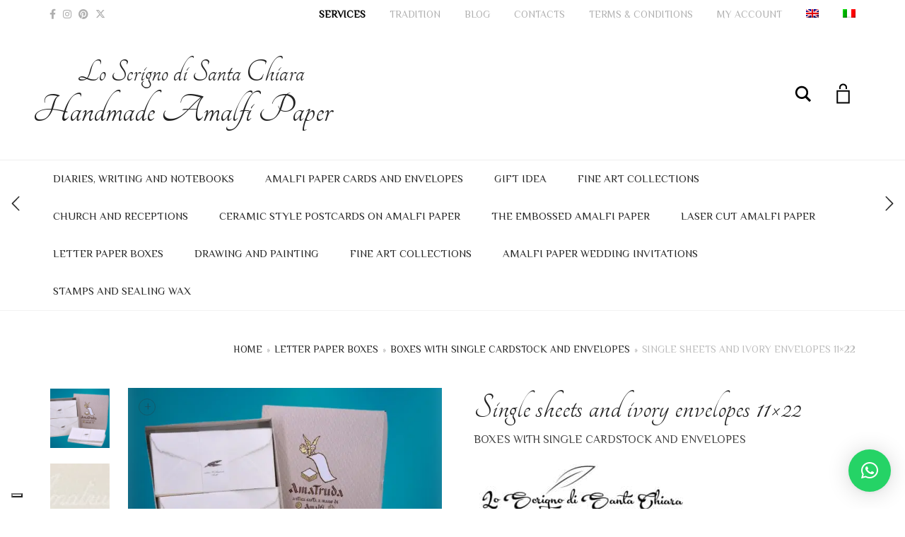

--- FILE ---
content_type: text/html; charset=UTF-8
request_url: https://www.lacartadiamalfi.it/en/shop/boxes-with-letters-paper-and-wedding-announcements/boxes-with-single-cardstock-and-envelopes-en/box-amalfi-wedding-invitations/
body_size: 54209
content:
<!DOCTYPE html>
<html lang="en-US">
<head>
	<meta charset="UTF-8">
	<meta http-equiv="X-UA-Compatible" content="IE=edge">
	<meta name="viewport" content="width=device-width, initial-scale=1">
					<script>document.documentElement.className = document.documentElement.className + ' yes-js js_active js'</script>
			<meta name='robots' content='index, follow, max-image-preview:large, max-snippet:-1, max-video-preview:-1' />
	<style>img:is([sizes="auto" i], [sizes^="auto," i]) { contain-intrinsic-size: 3000px 1500px }</style>
	
	<!-- This site is optimized with the Yoast SEO plugin v26.0 - https://yoast.com/wordpress/plugins/seo/ -->
	<title>Amalfi paper wedding invitations | The Amalfi paper</title>
	<meta name="description" content="Gift box with Amalfi handmade paper wedding invitations in 11 x 22 cm. size and matching ivory envelopes. Discover the whole production." />
	<link rel="canonical" href="https://www.lacartadiamalfi.it/en/shop/boxes-with-letters-paper-and-wedding-announcements/boxes-with-single-cardstock-and-envelopes-en/box-amalfi-wedding-invitations/" />
	<meta property="og:locale" content="en_US" />
	<meta property="og:type" content="article" />
	<meta property="og:title" content="Amalfi paper wedding invitations | The Amalfi paper" />
	<meta property="og:description" content="Gift box with Amalfi handmade paper wedding invitations in 11 x 22 cm. size and matching ivory envelopes. Discover the whole production." />
	<meta property="og:url" content="https://www.lacartadiamalfi.it/en/shop/boxes-with-letters-paper-and-wedding-announcements/boxes-with-single-cardstock-and-envelopes-en/box-amalfi-wedding-invitations/" />
	<meta property="og:site_name" content="La carta di Amalfi - Handmade Amalfi paper &amp; wedding invitations" />
	<meta property="article:publisher" content="https://www.facebook.com/PartecipazioniinCartaamanodiAmalfi" />
	<meta property="article:modified_time" content="2024-11-19T10:43:09+00:00" />
	<meta property="og:image" content="https://www.lacartadiamalfi.it/wp-content/uploads/2020/08/F21-CONFEZIONE-BUSTA-E-CARTONCINO-AVORIO-11X22-BOX-WITH-ENVELOPE-AND-IVORY-CARD-11X22-1.png" />
	<meta property="og:image:width" content="600" />
	<meta property="og:image:height" content="400" />
	<meta property="og:image:type" content="image/png" />
	<meta name="twitter:card" content="summary_large_image" />
	<meta name="twitter:label1" content="Est. reading time" />
	<meta name="twitter:data1" content="3 minutes" />
	<script type="application/ld+json" class="yoast-schema-graph">{"@context":"https://schema.org","@graph":[{"@type":["WebPage","ItemPage"],"@id":"https://www.lacartadiamalfi.it/en/shop/boxes-with-letters-paper-and-wedding-announcements/boxes-with-single-cardstock-and-envelopes-en/box-amalfi-wedding-invitations/","url":"https://www.lacartadiamalfi.it/en/shop/boxes-with-letters-paper-and-wedding-announcements/boxes-with-single-cardstock-and-envelopes-en/box-amalfi-wedding-invitations/","name":"Amalfi paper wedding invitations | The Amalfi paper","isPartOf":{"@id":"https://www.lacartadiamalfi.it/en/#website"},"primaryImageOfPage":{"@id":"https://www.lacartadiamalfi.it/en/shop/boxes-with-letters-paper-and-wedding-announcements/boxes-with-single-cardstock-and-envelopes-en/box-amalfi-wedding-invitations/#primaryimage"},"image":{"@id":"https://www.lacartadiamalfi.it/en/shop/boxes-with-letters-paper-and-wedding-announcements/boxes-with-single-cardstock-and-envelopes-en/box-amalfi-wedding-invitations/#primaryimage"},"thumbnailUrl":"https://epzg4m68s4i.exactdn.com/wp-content/uploads/2020/08/F21-CONFEZIONE-BUSTA-E-CARTONCINO-AVORIO-11X22-BOX-WITH-ENVELOPE-AND-IVORY-CARD-11X22-1.png?strip=all&lossy=1&ssl=1","datePublished":"2020-08-19T08:04:32+00:00","dateModified":"2024-11-19T10:43:09+00:00","description":"Gift box with Amalfi handmade paper wedding invitations in 11 x 22 cm. size and matching ivory envelopes. Discover the whole production.","breadcrumb":{"@id":"https://www.lacartadiamalfi.it/en/shop/boxes-with-letters-paper-and-wedding-announcements/boxes-with-single-cardstock-and-envelopes-en/box-amalfi-wedding-invitations/#breadcrumb"},"inLanguage":"en-US","potentialAction":[{"@type":"ReadAction","target":["https://www.lacartadiamalfi.it/en/shop/boxes-with-letters-paper-and-wedding-announcements/boxes-with-single-cardstock-and-envelopes-en/box-amalfi-wedding-invitations/"]}]},{"@type":"ImageObject","inLanguage":"en-US","@id":"https://www.lacartadiamalfi.it/en/shop/boxes-with-letters-paper-and-wedding-announcements/boxes-with-single-cardstock-and-envelopes-en/box-amalfi-wedding-invitations/#primaryimage","url":"https://epzg4m68s4i.exactdn.com/wp-content/uploads/2020/08/F21-CONFEZIONE-BUSTA-E-CARTONCINO-AVORIO-11X22-BOX-WITH-ENVELOPE-AND-IVORY-CARD-11X22-1.png?strip=all&lossy=1&ssl=1","contentUrl":"https://epzg4m68s4i.exactdn.com/wp-content/uploads/2020/08/F21-CONFEZIONE-BUSTA-E-CARTONCINO-AVORIO-11X22-BOX-WITH-ENVELOPE-AND-IVORY-CARD-11X22-1.png?strip=all&lossy=1&ssl=1","width":600,"height":400,"caption":"Pack of sheets and envelopes in ivory Amalfi paper"},{"@type":"BreadcrumbList","@id":"https://www.lacartadiamalfi.it/en/shop/boxes-with-letters-paper-and-wedding-announcements/boxes-with-single-cardstock-and-envelopes-en/box-amalfi-wedding-invitations/#breadcrumb","itemListElement":[{"@type":"ListItem","position":1,"name":"Home","item":"https://www.lacartadiamalfi.it/en/"},{"@type":"ListItem","position":2,"name":"Shop","item":"https://www.lacartadiamalfi.it/en/shop-2/"},{"@type":"ListItem","position":3,"name":"Single sheets and ivory envelopes 11&#215;22"}]},{"@type":"WebSite","@id":"https://www.lacartadiamalfi.it/en/#website","url":"https://www.lacartadiamalfi.it/en/","name":"La carta di Amalfi - Handmade Amalfi paper & wedding invitations","description":"Vendita ONLINE di partecipazioni matrimonio, segnaposti, menu, libretti messa e articoli per belle arti in carta di Amalfi.","publisher":{"@id":"https://www.lacartadiamalfi.it/en/#organization"},"potentialAction":[{"@type":"SearchAction","target":{"@type":"EntryPoint","urlTemplate":"https://www.lacartadiamalfi.it/en/?s={search_term_string}"},"query-input":{"@type":"PropertyValueSpecification","valueRequired":true,"valueName":"search_term_string"}}],"inLanguage":"en-US"},{"@type":"Organization","@id":"https://www.lacartadiamalfi.it/en/#organization","name":"Lo Scrigno di Santa Chiara","url":"https://www.lacartadiamalfi.it/en/","logo":{"@type":"ImageObject","inLanguage":"en-US","@id":"https://www.lacartadiamalfi.it/en/#/schema/logo/image/","url":"https://www.lacartadiamalfi.it/wp-content/uploads/2020/09/lo-scrigno-di-santa-chiara-amalfi-logo.jpg","contentUrl":"https://www.lacartadiamalfi.it/wp-content/uploads/2020/09/lo-scrigno-di-santa-chiara-amalfi-logo.jpg","width":1280,"height":313,"caption":"Lo Scrigno di Santa Chiara"},"image":{"@id":"https://www.lacartadiamalfi.it/en/#/schema/logo/image/"},"sameAs":["https://www.facebook.com/PartecipazioniinCartaamanodiAmalfi","https://www.instagram.com/lo_scrigno_di_santa_chiara/","https://www.pinterest.it/andreapsc369/_created/"]}]}</script>
	<!-- / Yoast SEO plugin. -->


<link rel='dns-prefetch' href='//cdn.iubenda.com' />
<link rel='dns-prefetch' href='//www.googletagmanager.com' />
<link rel='dns-prefetch' href='//www.google.com' />
<link rel='dns-prefetch' href='//assets.pinterest.com' />
<link rel='dns-prefetch' href='//fonts.googleapis.com' />
<link rel='dns-prefetch' href='//epzg4m68s4i.exactdn.com' />
<link rel='preconnect' href='//epzg4m68s4i.exactdn.com' />
<link rel="alternate" type="application/rss+xml" title="La carta di Amalfi - Handmade Amalfi paper &amp; wedding invitations &raquo; Feed" href="https://www.lacartadiamalfi.it/en/feed/" />
<link rel="alternate" type="application/rss+xml" title="La carta di Amalfi - Handmade Amalfi paper &amp; wedding invitations &raquo; Comments Feed" href="https://www.lacartadiamalfi.it/en/comments/feed/" />
<link rel="alternate" type="application/rss+xml" title="La carta di Amalfi - Handmade Amalfi paper &amp; wedding invitations &raquo; Single sheets and ivory envelopes 11&#215;22 Comments Feed" href="https://www.lacartadiamalfi.it/en/shop/boxes-with-letters-paper-and-wedding-announcements/boxes-with-single-cardstock-and-envelopes-en/box-amalfi-wedding-invitations/feed/" />
<script type="text/javascript">
/* <![CDATA[ */
window._wpemojiSettings = {"baseUrl":"https:\/\/s.w.org\/images\/core\/emoji\/16.0.1\/72x72\/","ext":".png","svgUrl":"https:\/\/s.w.org\/images\/core\/emoji\/16.0.1\/svg\/","svgExt":".svg","source":{"concatemoji":"https:\/\/www.lacartadiamalfi.it\/wp-includes\/js\/wp-emoji-release.min.js?ver=6.8.3"}};
/*! This file is auto-generated */
!function(s,n){var o,i,e;function c(e){try{var t={supportTests:e,timestamp:(new Date).valueOf()};sessionStorage.setItem(o,JSON.stringify(t))}catch(e){}}function p(e,t,n){e.clearRect(0,0,e.canvas.width,e.canvas.height),e.fillText(t,0,0);var t=new Uint32Array(e.getImageData(0,0,e.canvas.width,e.canvas.height).data),a=(e.clearRect(0,0,e.canvas.width,e.canvas.height),e.fillText(n,0,0),new Uint32Array(e.getImageData(0,0,e.canvas.width,e.canvas.height).data));return t.every(function(e,t){return e===a[t]})}function u(e,t){e.clearRect(0,0,e.canvas.width,e.canvas.height),e.fillText(t,0,0);for(var n=e.getImageData(16,16,1,1),a=0;a<n.data.length;a++)if(0!==n.data[a])return!1;return!0}function f(e,t,n,a){switch(t){case"flag":return n(e,"\ud83c\udff3\ufe0f\u200d\u26a7\ufe0f","\ud83c\udff3\ufe0f\u200b\u26a7\ufe0f")?!1:!n(e,"\ud83c\udde8\ud83c\uddf6","\ud83c\udde8\u200b\ud83c\uddf6")&&!n(e,"\ud83c\udff4\udb40\udc67\udb40\udc62\udb40\udc65\udb40\udc6e\udb40\udc67\udb40\udc7f","\ud83c\udff4\u200b\udb40\udc67\u200b\udb40\udc62\u200b\udb40\udc65\u200b\udb40\udc6e\u200b\udb40\udc67\u200b\udb40\udc7f");case"emoji":return!a(e,"\ud83e\udedf")}return!1}function g(e,t,n,a){var r="undefined"!=typeof WorkerGlobalScope&&self instanceof WorkerGlobalScope?new OffscreenCanvas(300,150):s.createElement("canvas"),o=r.getContext("2d",{willReadFrequently:!0}),i=(o.textBaseline="top",o.font="600 32px Arial",{});return e.forEach(function(e){i[e]=t(o,e,n,a)}),i}function t(e){var t=s.createElement("script");t.src=e,t.defer=!0,s.head.appendChild(t)}"undefined"!=typeof Promise&&(o="wpEmojiSettingsSupports",i=["flag","emoji"],n.supports={everything:!0,everythingExceptFlag:!0},e=new Promise(function(e){s.addEventListener("DOMContentLoaded",e,{once:!0})}),new Promise(function(t){var n=function(){try{var e=JSON.parse(sessionStorage.getItem(o));if("object"==typeof e&&"number"==typeof e.timestamp&&(new Date).valueOf()<e.timestamp+604800&&"object"==typeof e.supportTests)return e.supportTests}catch(e){}return null}();if(!n){if("undefined"!=typeof Worker&&"undefined"!=typeof OffscreenCanvas&&"undefined"!=typeof URL&&URL.createObjectURL&&"undefined"!=typeof Blob)try{var e="postMessage("+g.toString()+"("+[JSON.stringify(i),f.toString(),p.toString(),u.toString()].join(",")+"));",a=new Blob([e],{type:"text/javascript"}),r=new Worker(URL.createObjectURL(a),{name:"wpTestEmojiSupports"});return void(r.onmessage=function(e){c(n=e.data),r.terminate(),t(n)})}catch(e){}c(n=g(i,f,p,u))}t(n)}).then(function(e){for(var t in e)n.supports[t]=e[t],n.supports.everything=n.supports.everything&&n.supports[t],"flag"!==t&&(n.supports.everythingExceptFlag=n.supports.everythingExceptFlag&&n.supports[t]);n.supports.everythingExceptFlag=n.supports.everythingExceptFlag&&!n.supports.flag,n.DOMReady=!1,n.readyCallback=function(){n.DOMReady=!0}}).then(function(){return e}).then(function(){var e;n.supports.everything||(n.readyCallback(),(e=n.source||{}).concatemoji?t(e.concatemoji):e.wpemoji&&e.twemoji&&(t(e.twemoji),t(e.wpemoji)))}))}((window,document),window._wpemojiSettings);
/* ]]> */
</script>
	<style>
	.laborator-admin-bar-menu {
		position: relative !important;
		display: inline-block;
		width: 16px !important;
		height: 16px !important;
		background: url(https://epzg4m68s4i.exactdn.com/wp-content/themes/aurum/assets/images/laborator-icon.png) no-repeat 0px 0px !important;
		background-size: 16px !important;
		margin-right: 8px !important;
		top: 3px !important;
	}

	.rtl .laborator-admin-bar-menu {
		margin-right: 0 !important;
		margin-left: 8px !important;
	}

	#wp-admin-bar-laborator-options:hover .laborator-admin-bar-menu {
		background-position: 0 -32px !important;
	}

	.laborator-admin-bar-menu:before {
		display: none !important;
	}

	#toplevel_page_laborator_options .wp-menu-image {
		background: url(https://epzg4m68s4i.exactdn.com/wp-content/themes/aurum/assets/images/laborator-icon.png) no-repeat 11px 8px !important;
		background-size: 16px !important;
	}

	#toplevel_page_laborator_options .wp-menu-image:before {
		display: none;
	}

	#toplevel_page_laborator_options .wp-menu-image img {
		display: none;
	}

	#toplevel_page_laborator_options:hover .wp-menu-image, #toplevel_page_laborator_options.wp-has-current-submenu .wp-menu-image {
		background-position: 11px -24px !important;
	}
	</style>
	<style id='wp-emoji-styles-inline-css' type='text/css'>

	img.wp-smiley, img.emoji {
		display: inline !important;
		border: none !important;
		box-shadow: none !important;
		height: 1em !important;
		width: 1em !important;
		margin: 0 0.07em !important;
		vertical-align: -0.1em !important;
		background: none !important;
		padding: 0 !important;
	}
</style>
<link rel='stylesheet' id='wp-block-library-css' href='https://www.lacartadiamalfi.it/wp-includes/css/dist/block-library/style.min.css?ver=6.8.3' type='text/css' media='all' />
<style id='classic-theme-styles-inline-css' type='text/css'>
/*! This file is auto-generated */
.wp-block-button__link{color:#fff;background-color:#32373c;border-radius:9999px;box-shadow:none;text-decoration:none;padding:calc(.667em + 2px) calc(1.333em + 2px);font-size:1.125em}.wp-block-file__button{background:#32373c;color:#fff;text-decoration:none}
</style>
<link rel='stylesheet' id='jquery-selectBox-css' href='https://www.lacartadiamalfi.it/wp-content/plugins/yith-woocommerce-wishlist/assets/css/jquery.selectBox.css?ver=1.2.0' type='text/css' media='all' />
<link rel='stylesheet' id='woocommerce_prettyPhoto_css-css' href='//www.lacartadiamalfi.it/wp-content/plugins/woocommerce/assets/css/prettyPhoto.css?ver=3.1.6' type='text/css' media='all' />
<link rel='stylesheet' id='yith-wcwl-main-css' href='https://www.lacartadiamalfi.it/wp-content/plugins/yith-woocommerce-wishlist/assets/css/style.css?ver=4.9.0' type='text/css' media='all' />
<style id='yith-wcwl-main-inline-css' type='text/css'>
 :root { --rounded-corners-radius: 16px; --add-to-cart-rounded-corners-radius: 16px; --color-headers-background: #F4F4F4; --feedback-duration: 3s } 
 :root { --rounded-corners-radius: 16px; --add-to-cart-rounded-corners-radius: 16px; --color-headers-background: #F4F4F4; --feedback-duration: 3s } 
</style>
<style id='global-styles-inline-css' type='text/css'>
:root{--wp--preset--aspect-ratio--square: 1;--wp--preset--aspect-ratio--4-3: 4/3;--wp--preset--aspect-ratio--3-4: 3/4;--wp--preset--aspect-ratio--3-2: 3/2;--wp--preset--aspect-ratio--2-3: 2/3;--wp--preset--aspect-ratio--16-9: 16/9;--wp--preset--aspect-ratio--9-16: 9/16;--wp--preset--color--black: #000000;--wp--preset--color--cyan-bluish-gray: #abb8c3;--wp--preset--color--white: #ffffff;--wp--preset--color--pale-pink: #f78da7;--wp--preset--color--vivid-red: #cf2e2e;--wp--preset--color--luminous-vivid-orange: #ff6900;--wp--preset--color--luminous-vivid-amber: #fcb900;--wp--preset--color--light-green-cyan: #7bdcb5;--wp--preset--color--vivid-green-cyan: #00d084;--wp--preset--color--pale-cyan-blue: #8ed1fc;--wp--preset--color--vivid-cyan-blue: #0693e3;--wp--preset--color--vivid-purple: #9b51e0;--wp--preset--gradient--vivid-cyan-blue-to-vivid-purple: linear-gradient(135deg,rgba(6,147,227,1) 0%,rgb(155,81,224) 100%);--wp--preset--gradient--light-green-cyan-to-vivid-green-cyan: linear-gradient(135deg,rgb(122,220,180) 0%,rgb(0,208,130) 100%);--wp--preset--gradient--luminous-vivid-amber-to-luminous-vivid-orange: linear-gradient(135deg,rgba(252,185,0,1) 0%,rgba(255,105,0,1) 100%);--wp--preset--gradient--luminous-vivid-orange-to-vivid-red: linear-gradient(135deg,rgba(255,105,0,1) 0%,rgb(207,46,46) 100%);--wp--preset--gradient--very-light-gray-to-cyan-bluish-gray: linear-gradient(135deg,rgb(238,238,238) 0%,rgb(169,184,195) 100%);--wp--preset--gradient--cool-to-warm-spectrum: linear-gradient(135deg,rgb(74,234,220) 0%,rgb(151,120,209) 20%,rgb(207,42,186) 40%,rgb(238,44,130) 60%,rgb(251,105,98) 80%,rgb(254,248,76) 100%);--wp--preset--gradient--blush-light-purple: linear-gradient(135deg,rgb(255,206,236) 0%,rgb(152,150,240) 100%);--wp--preset--gradient--blush-bordeaux: linear-gradient(135deg,rgb(254,205,165) 0%,rgb(254,45,45) 50%,rgb(107,0,62) 100%);--wp--preset--gradient--luminous-dusk: linear-gradient(135deg,rgb(255,203,112) 0%,rgb(199,81,192) 50%,rgb(65,88,208) 100%);--wp--preset--gradient--pale-ocean: linear-gradient(135deg,rgb(255,245,203) 0%,rgb(182,227,212) 50%,rgb(51,167,181) 100%);--wp--preset--gradient--electric-grass: linear-gradient(135deg,rgb(202,248,128) 0%,rgb(113,206,126) 100%);--wp--preset--gradient--midnight: linear-gradient(135deg,rgb(2,3,129) 0%,rgb(40,116,252) 100%);--wp--preset--font-size--small: 13px;--wp--preset--font-size--medium: 20px;--wp--preset--font-size--large: 36px;--wp--preset--font-size--x-large: 42px;--wp--preset--spacing--20: 0.44rem;--wp--preset--spacing--30: 0.67rem;--wp--preset--spacing--40: 1rem;--wp--preset--spacing--50: 1.5rem;--wp--preset--spacing--60: 2.25rem;--wp--preset--spacing--70: 3.38rem;--wp--preset--spacing--80: 5.06rem;--wp--preset--shadow--natural: 6px 6px 9px rgba(0, 0, 0, 0.2);--wp--preset--shadow--deep: 12px 12px 50px rgba(0, 0, 0, 0.4);--wp--preset--shadow--sharp: 6px 6px 0px rgba(0, 0, 0, 0.2);--wp--preset--shadow--outlined: 6px 6px 0px -3px rgba(255, 255, 255, 1), 6px 6px rgba(0, 0, 0, 1);--wp--preset--shadow--crisp: 6px 6px 0px rgba(0, 0, 0, 1);}:where(.is-layout-flex){gap: 0.5em;}:where(.is-layout-grid){gap: 0.5em;}body .is-layout-flex{display: flex;}.is-layout-flex{flex-wrap: wrap;align-items: center;}.is-layout-flex > :is(*, div){margin: 0;}body .is-layout-grid{display: grid;}.is-layout-grid > :is(*, div){margin: 0;}:where(.wp-block-columns.is-layout-flex){gap: 2em;}:where(.wp-block-columns.is-layout-grid){gap: 2em;}:where(.wp-block-post-template.is-layout-flex){gap: 1.25em;}:where(.wp-block-post-template.is-layout-grid){gap: 1.25em;}.has-black-color{color: var(--wp--preset--color--black) !important;}.has-cyan-bluish-gray-color{color: var(--wp--preset--color--cyan-bluish-gray) !important;}.has-white-color{color: var(--wp--preset--color--white) !important;}.has-pale-pink-color{color: var(--wp--preset--color--pale-pink) !important;}.has-vivid-red-color{color: var(--wp--preset--color--vivid-red) !important;}.has-luminous-vivid-orange-color{color: var(--wp--preset--color--luminous-vivid-orange) !important;}.has-luminous-vivid-amber-color{color: var(--wp--preset--color--luminous-vivid-amber) !important;}.has-light-green-cyan-color{color: var(--wp--preset--color--light-green-cyan) !important;}.has-vivid-green-cyan-color{color: var(--wp--preset--color--vivid-green-cyan) !important;}.has-pale-cyan-blue-color{color: var(--wp--preset--color--pale-cyan-blue) !important;}.has-vivid-cyan-blue-color{color: var(--wp--preset--color--vivid-cyan-blue) !important;}.has-vivid-purple-color{color: var(--wp--preset--color--vivid-purple) !important;}.has-black-background-color{background-color: var(--wp--preset--color--black) !important;}.has-cyan-bluish-gray-background-color{background-color: var(--wp--preset--color--cyan-bluish-gray) !important;}.has-white-background-color{background-color: var(--wp--preset--color--white) !important;}.has-pale-pink-background-color{background-color: var(--wp--preset--color--pale-pink) !important;}.has-vivid-red-background-color{background-color: var(--wp--preset--color--vivid-red) !important;}.has-luminous-vivid-orange-background-color{background-color: var(--wp--preset--color--luminous-vivid-orange) !important;}.has-luminous-vivid-amber-background-color{background-color: var(--wp--preset--color--luminous-vivid-amber) !important;}.has-light-green-cyan-background-color{background-color: var(--wp--preset--color--light-green-cyan) !important;}.has-vivid-green-cyan-background-color{background-color: var(--wp--preset--color--vivid-green-cyan) !important;}.has-pale-cyan-blue-background-color{background-color: var(--wp--preset--color--pale-cyan-blue) !important;}.has-vivid-cyan-blue-background-color{background-color: var(--wp--preset--color--vivid-cyan-blue) !important;}.has-vivid-purple-background-color{background-color: var(--wp--preset--color--vivid-purple) !important;}.has-black-border-color{border-color: var(--wp--preset--color--black) !important;}.has-cyan-bluish-gray-border-color{border-color: var(--wp--preset--color--cyan-bluish-gray) !important;}.has-white-border-color{border-color: var(--wp--preset--color--white) !important;}.has-pale-pink-border-color{border-color: var(--wp--preset--color--pale-pink) !important;}.has-vivid-red-border-color{border-color: var(--wp--preset--color--vivid-red) !important;}.has-luminous-vivid-orange-border-color{border-color: var(--wp--preset--color--luminous-vivid-orange) !important;}.has-luminous-vivid-amber-border-color{border-color: var(--wp--preset--color--luminous-vivid-amber) !important;}.has-light-green-cyan-border-color{border-color: var(--wp--preset--color--light-green-cyan) !important;}.has-vivid-green-cyan-border-color{border-color: var(--wp--preset--color--vivid-green-cyan) !important;}.has-pale-cyan-blue-border-color{border-color: var(--wp--preset--color--pale-cyan-blue) !important;}.has-vivid-cyan-blue-border-color{border-color: var(--wp--preset--color--vivid-cyan-blue) !important;}.has-vivid-purple-border-color{border-color: var(--wp--preset--color--vivid-purple) !important;}.has-vivid-cyan-blue-to-vivid-purple-gradient-background{background: var(--wp--preset--gradient--vivid-cyan-blue-to-vivid-purple) !important;}.has-light-green-cyan-to-vivid-green-cyan-gradient-background{background: var(--wp--preset--gradient--light-green-cyan-to-vivid-green-cyan) !important;}.has-luminous-vivid-amber-to-luminous-vivid-orange-gradient-background{background: var(--wp--preset--gradient--luminous-vivid-amber-to-luminous-vivid-orange) !important;}.has-luminous-vivid-orange-to-vivid-red-gradient-background{background: var(--wp--preset--gradient--luminous-vivid-orange-to-vivid-red) !important;}.has-very-light-gray-to-cyan-bluish-gray-gradient-background{background: var(--wp--preset--gradient--very-light-gray-to-cyan-bluish-gray) !important;}.has-cool-to-warm-spectrum-gradient-background{background: var(--wp--preset--gradient--cool-to-warm-spectrum) !important;}.has-blush-light-purple-gradient-background{background: var(--wp--preset--gradient--blush-light-purple) !important;}.has-blush-bordeaux-gradient-background{background: var(--wp--preset--gradient--blush-bordeaux) !important;}.has-luminous-dusk-gradient-background{background: var(--wp--preset--gradient--luminous-dusk) !important;}.has-pale-ocean-gradient-background{background: var(--wp--preset--gradient--pale-ocean) !important;}.has-electric-grass-gradient-background{background: var(--wp--preset--gradient--electric-grass) !important;}.has-midnight-gradient-background{background: var(--wp--preset--gradient--midnight) !important;}.has-small-font-size{font-size: var(--wp--preset--font-size--small) !important;}.has-medium-font-size{font-size: var(--wp--preset--font-size--medium) !important;}.has-large-font-size{font-size: var(--wp--preset--font-size--large) !important;}.has-x-large-font-size{font-size: var(--wp--preset--font-size--x-large) !important;}
:where(.wp-block-post-template.is-layout-flex){gap: 1.25em;}:where(.wp-block-post-template.is-layout-grid){gap: 1.25em;}
:where(.wp-block-columns.is-layout-flex){gap: 2em;}:where(.wp-block-columns.is-layout-grid){gap: 2em;}
:root :where(.wp-block-pullquote){font-size: 1.5em;line-height: 1.6;}
</style>
<link rel='stylesheet' id='wapf-frontend-css-css' href='https://www.lacartadiamalfi.it/wp-content/plugins/advanced-product-fields-for-woocommerce/assets/css/frontend.min.css?ver=1.6.17' type='text/css' media='all' />
<link rel='stylesheet' id='woo-advanced-discounts-css' href='https://www.lacartadiamalfi.it/wp-content/plugins/woo-advanced-discounts/public/css/wad-public.css?ver=2.32.3' type='text/css' media='all' />
<link rel='stylesheet' id='o-tooltip-css' href='https://www.lacartadiamalfi.it/wp-content/plugins/woo-advanced-discounts/public/css/tooltip.min.css?ver=2.32.3' type='text/css' media='all' />
<link rel='stylesheet' id='photoswipe-css' href='https://www.lacartadiamalfi.it/wp-content/plugins/woocommerce/assets/css/photoswipe/photoswipe.min.css?ver=10.1.3' type='text/css' media='all' />
<link rel='stylesheet' id='photoswipe-default-skin-css' href='https://www.lacartadiamalfi.it/wp-content/plugins/woocommerce/assets/css/photoswipe/default-skin/default-skin.min.css?ver=10.1.3' type='text/css' media='all' />
<style id='woocommerce-inline-inline-css' type='text/css'>
.woocommerce form .form-row .required { visibility: visible; }
</style>
<link rel='stylesheet' id='wpml-legacy-dropdown-0-css' href='https://www.lacartadiamalfi.it/wp-content/plugins/sitepress-multilingual-cms/templates/language-switchers/legacy-dropdown/style.min.css?ver=1' type='text/css' media='all' />
<link rel='stylesheet' id='wpml-legacy-post-translations-0-css' href='https://www.lacartadiamalfi.it/wp-content/plugins/sitepress-multilingual-cms/templates/language-switchers/legacy-post-translations/style.min.css?ver=1' type='text/css' media='all' />
<link rel='stylesheet' id='wpml-menu-item-0-css' href='https://www.lacartadiamalfi.it/wp-content/plugins/sitepress-multilingual-cms/templates/language-switchers/menu-item/style.min.css?ver=1' type='text/css' media='all' />
<link rel='stylesheet' id='pinterest-for-woocommerce-pins-css' href='//www.lacartadiamalfi.it/wp-content/plugins/pinterest-for-woocommerce/assets/css/frontend/pinterest-for-woocommerce-pins.min.css?ver=1.4.21' type='text/css' media='all' />
<link rel='stylesheet' id='brands-styles-css' href='https://www.lacartadiamalfi.it/wp-content/plugins/woocommerce/assets/css/brands.css?ver=10.1.3' type='text/css' media='all' />
<link rel='stylesheet' id='icons-fontawesome-css' href='https://www.lacartadiamalfi.it/wp-content/themes/aurum/assets/css/fonts/font-awesome/css/font-awesome.min.css' type='text/css' media='all' />
<link rel='stylesheet' id='icons-aurum-css' href='https://www.lacartadiamalfi.it/wp-content/themes/aurum/assets/css/fonts/aurum-icons/font-icons.css' type='text/css' media='all' />
<link rel='stylesheet' id='bootstrap-css' href='https://www.lacartadiamalfi.it/wp-content/themes/aurum/assets/css/bootstrap.css?ver=4.0.9.1755266714' type='text/css' media='all' />
<link rel='stylesheet' id='aurum-main-css' href='https://www.lacartadiamalfi.it/wp-content/themes/aurum/assets/css/aurum.css?ver=4.0.9.1755266714' type='text/css' media='all' />
<link rel='stylesheet' id='custom-skin-css' href='https://www.lacartadiamalfi.it/wp-content/themes/aurum-child/custom-skin.css?ver=4a2a1507952a862d21745de81b93d2b5' type='text/css' media='all' />
<link rel='stylesheet' id='primary-font-css' href='https://fonts.googleapis.com/css?family=Philosopher&#038;subset=latin&#038;ver=6.8.3' type='text/css' media='all' />
<link rel='stylesheet' id='heading-font-css' href='https://fonts.googleapis.com/css?family=Tangerine&#038;ver=6.8.3' type='text/css' media='all' />
<link rel='stylesheet' id='wcmmq-front-style-css' href='https://www.lacartadiamalfi.it/wp-content/plugins/woo-min-max-quantity-step-control-single/assets/css/wcmmq-front.css?ver=1.0.0' type='text/css' media='all' />
<link rel='stylesheet' id='aurum-child-css' href='https://www.lacartadiamalfi.it/wp-content/themes/aurum-child/style.css?ver=6.8.3' type='text/css' media='all' />
	<script type="text/javascript">
		var ajaxurl = ajaxurl || 'https://www.lacartadiamalfi.it/wp-admin/admin-ajax.php';
	</script>
	<script type="text/javascript" id="woocommerce-google-analytics-integration-gtag-js-after">
/* <![CDATA[ */
/* Google Analytics for WooCommerce (gtag.js) */
					window.dataLayer = window.dataLayer || [];
					function gtag(){dataLayer.push(arguments);}
					// Set up default consent state.
					for ( const mode of [{"analytics_storage":"denied","ad_storage":"denied","ad_user_data":"denied","ad_personalization":"denied","region":["AT","BE","BG","HR","CY","CZ","DK","EE","FI","FR","DE","GR","HU","IS","IE","IT","LV","LI","LT","LU","MT","NL","NO","PL","PT","RO","SK","SI","ES","SE","GB","CH"]}] || [] ) {
						gtag( "consent", "default", { "wait_for_update": 500, ...mode } );
					}
					gtag("js", new Date());
					gtag("set", "developer_id.dOGY3NW", true);
					gtag("config", "UA-50436480-32", {"track_404":true,"allow_google_signals":true,"logged_in":false,"linker":{"domains":[],"allow_incoming":false},"custom_map":{"dimension1":"logged_in"}});
/* ]]> */
</script>

<script  type="text/javascript" class=" _iub_cs_skip" type="text/javascript" id="iubenda-head-inline-scripts-0">
/* <![CDATA[ */

var _iub = _iub || [];
var bannerHTML; //bannerHTML variable
_iub.csConfiguration = {
    "askConsentAtCookiePolicyUpdate":true,
    "ccpaAcknowledgeOnDisplay":true,
    "ccpaApplies":true,
    "consentOnContinuedBrowsing":false,
    "enableCcpa":true,
    "floatingPreferencesButtonDisplay":"bottom-left",
    "invalidateConsentWithoutLog":true,
    "lang":"en",
    "perPurposeConsent":true,
    "siteId":2019018,
    "whitelabel":false,
    "cookiePolicyId":94138638,
    "floatingPreferencesButtonCaption":false, 
    "banner":{ 
        "acceptButtonDisplay":true,
        "closeButtonRejects":true,
        "customizeButtonDisplay":true,
        "logo":"https://www.lacartadiamalfi.it/wp-content/uploads/2022/01/163914432_293009659000627_4535488251872294559_n.png",
        "explicitWithdrawal":true,
        "listPurposes":true,
        "position":"bottom",
        "rejectButtonDisplay":true 
    },
    "callback": {
            "onReady": function() {
                var banner = document.getElementById('iubenda-cs-banner');
                if (banner) {
                    bannerHTML = banner.innerHTML;
                }
            },
            "onPreferenceFirstExpressed": function(event) {
                _iub.cons_instructions.push(["submit",
                    {
                        consent: {
                            subject: {},
                            preferences: event,
                            legal_notices: [{
                                identifier: "cookie_policy"
                            }],
                            proofs: [{
                                content: JSON.stringify(event),
                                form: bannerHTML
                            }]
                        }
                    }
                ]);
            }
        }
    };
/* ]]> */
</script>
<script  type="text/javascript" class=" _iub_cs_skip" type="text/javascript" src="//cdn.iubenda.com/cs/ccpa/stub.js?ver=3.12.4" id="iubenda-head-scripts-0-js"></script>
<script  type="text/javascript" charset="UTF-8" async="" class=" _iub_cs_skip" type="text/javascript" src="//cdn.iubenda.com/cs/iubenda_cs.js?ver=3.12.4" id="iubenda-head-scripts-1-js"></script>
<script type="text/javascript" id="wpml-cookie-js-extra">
/* <![CDATA[ */
var wpml_cookies = {"wp-wpml_current_language":{"value":"en","expires":1,"path":"\/"}};
var wpml_cookies = {"wp-wpml_current_language":{"value":"en","expires":1,"path":"\/"}};
/* ]]> */
</script>
<script type="text/javascript" src="https://www.lacartadiamalfi.it/wp-content/plugins/sitepress-multilingual-cms/res/js/cookies/language-cookie.js?ver=481990" id="wpml-cookie-js" defer="defer" data-wp-strategy="defer"></script>
<script type="text/javascript" src="https://www.lacartadiamalfi.it/wp-includes/js/jquery/jquery.min.js?ver=3.7.1" id="jquery-core-js"></script>
<script type="text/javascript" src="https://www.lacartadiamalfi.it/wp-includes/js/jquery/jquery-migrate.min.js?ver=3.4.1" id="jquery-migrate-js"></script>
<script type="text/javascript" id="print-invoices-packing-slip-labels-for-woocommerce_public-js-extra">
/* <![CDATA[ */
var wf_pklist_params_public = {"show_document_preview":"No","document_access_type":"logged_in","is_user_logged_in":"","msgs":{"invoice_number_prompt_free_order":"\u2018Generate invoice for free orders\u2019 is disabled in Invoice settings > Advanced. You are attempting to generate invoice for this free order. Proceed?","creditnote_number_prompt":"Refund in this order seems not having credit number yet. Do you want to manually generate one ?","invoice_number_prompt_no_from_addr":"Please fill the `from address` in the plugin's general settings.","invoice_title_prompt":"Invoice","invoice_number_prompt":"number has not been generated yet. Do you want to manually generate one ?","pop_dont_show_again":false,"request_error":"Request error.","error_loading_data":"Error loading data.","min_value_error":"minimum value should be","generating_document_text":"Generating document...","new_tab_open_error":"Failed to open new tab. Please check your browser settings."}};
/* ]]> */
</script>
<script type="text/javascript" src="https://www.lacartadiamalfi.it/wp-content/plugins/print-invoices-packing-slip-labels-for-woocommerce/public/js/wf-woocommerce-packing-list-public.js?ver=4.8.0" id="print-invoices-packing-slip-labels-for-woocommerce_public-js"></script>
<script type="text/javascript" src="https://www.lacartadiamalfi.it/wp-content/plugins/recaptcha-woo/js/rcfwc.js?ver=1.0" id="rcfwc-js-js" defer="defer" data-wp-strategy="defer"></script>
<script type="text/javascript" src="https://www.google.com/recaptcha/api.js?hl=en_US" id="recaptcha-js" defer="defer" data-wp-strategy="defer"></script>
<script type="text/javascript" src="https://www.lacartadiamalfi.it/wp-content/plugins/woo-advanced-discounts/public/js/wad-public.js?ver=2.32.3" id="woo-advanced-discounts-js"></script>
<script type="text/javascript" src="https://www.lacartadiamalfi.it/wp-content/plugins/woo-advanced-discounts/public/js/tooltip.min.js?ver=2.32.3" id="o-tooltip-js"></script>
<script type="text/javascript" src="https://www.lacartadiamalfi.it/wp-content/plugins/woocommerce/assets/js/jquery-blockui/jquery.blockUI.min.js?ver=2.7.0-wc.10.1.3" id="jquery-blockui-js" data-wp-strategy="defer"></script>
<script type="text/javascript" id="wc-add-to-cart-js-extra">
/* <![CDATA[ */
var wc_add_to_cart_params = {"ajax_url":"\/wp-admin\/admin-ajax.php?lang=en","wc_ajax_url":"\/en\/?wc-ajax=%%endpoint%%","i18n_view_cart":"View cart","cart_url":"https:\/\/www.lacartadiamalfi.it\/en\/cart\/","is_cart":"","cart_redirect_after_add":"no"};
/* ]]> */
</script>
<script type="text/javascript" src="https://www.lacartadiamalfi.it/wp-content/plugins/woocommerce/assets/js/frontend/add-to-cart.min.js?ver=10.1.3" id="wc-add-to-cart-js" data-wp-strategy="defer"></script>
<script type="text/javascript" src="https://www.lacartadiamalfi.it/wp-content/plugins/woocommerce/assets/js/zoom/jquery.zoom.min.js?ver=1.7.21-wc.10.1.3" id="zoom-js" defer="defer" data-wp-strategy="defer"></script>
<script type="text/javascript" src="https://www.lacartadiamalfi.it/wp-content/plugins/woocommerce/assets/js/flexslider/jquery.flexslider.min.js?ver=2.7.2-wc.10.1.3" id="flexslider-js" defer="defer" data-wp-strategy="defer"></script>
<script type="text/javascript" src="https://www.lacartadiamalfi.it/wp-content/plugins/woocommerce/assets/js/photoswipe/photoswipe.min.js?ver=4.1.1-wc.10.1.3" id="photoswipe-js" defer="defer" data-wp-strategy="defer"></script>
<script type="text/javascript" src="https://www.lacartadiamalfi.it/wp-content/plugins/woocommerce/assets/js/photoswipe/photoswipe-ui-default.min.js?ver=4.1.1-wc.10.1.3" id="photoswipe-ui-default-js" defer="defer" data-wp-strategy="defer"></script>
<script type="text/javascript" id="wc-single-product-js-extra">
/* <![CDATA[ */
var wc_single_product_params = {"i18n_required_rating_text":"Please select a rating","i18n_rating_options":["1 of 5 stars","2 of 5 stars","3 of 5 stars","4 of 5 stars","5 of 5 stars"],"i18n_product_gallery_trigger_text":"View full-screen image gallery","review_rating_required":"yes","flexslider":{"rtl":false,"animation":"slide","smoothHeight":true,"directionNav":false,"controlNav":"thumbnails","slideshow":false,"animationSpeed":500,"animationLoop":false,"allowOneSlide":false},"zoom_enabled":"1","zoom_options":[],"photoswipe_enabled":"1","photoswipe_options":{"shareEl":false,"closeOnScroll":false,"history":false,"hideAnimationDuration":0,"showAnimationDuration":0},"flexslider_enabled":"1"};
/* ]]> */
</script>
<script type="text/javascript" src="https://www.lacartadiamalfi.it/wp-content/plugins/woocommerce/assets/js/frontend/single-product.min.js?ver=10.1.3" id="wc-single-product-js" defer="defer" data-wp-strategy="defer"></script>
<script type="text/javascript" src="https://www.lacartadiamalfi.it/wp-content/plugins/woocommerce/assets/js/js-cookie/js.cookie.min.js?ver=2.1.4-wc.10.1.3" id="js-cookie-js" defer="defer" data-wp-strategy="defer"></script>
<script type="text/javascript" id="woocommerce-js-extra">
/* <![CDATA[ */
var woocommerce_params = {"ajax_url":"\/wp-admin\/admin-ajax.php?lang=en","wc_ajax_url":"\/en\/?wc-ajax=%%endpoint%%","i18n_password_show":"Show password","i18n_password_hide":"Hide password"};
/* ]]> */
</script>
<script type="text/javascript" src="https://www.lacartadiamalfi.it/wp-content/plugins/woocommerce/assets/js/frontend/woocommerce.min.js?ver=10.1.3" id="woocommerce-js" defer="defer" data-wp-strategy="defer"></script>
<script type="text/javascript" src="https://www.lacartadiamalfi.it/wp-content/plugins/sitepress-multilingual-cms/templates/language-switchers/legacy-dropdown/script.min.js?ver=1" id="wpml-legacy-dropdown-0-js"></script>
<script type="text/javascript" src="https://www.lacartadiamalfi.it/wp-content/plugins/js_composer/assets/js/vendors/woocommerce-add-to-cart.js?ver=8.4" id="vc_woocommerce-add-to-cart-js-js"></script>
<script></script><link rel="https://api.w.org/" href="https://www.lacartadiamalfi.it/en/wp-json/" /><link rel="alternate" title="JSON" type="application/json" href="https://www.lacartadiamalfi.it/en/wp-json/wp/v2/product/5060" /><link rel="EditURI" type="application/rsd+xml" title="RSD" href="https://www.lacartadiamalfi.it/xmlrpc.php?rsd" />
<meta name="generator" content="WordPress 6.8.3" />
<meta name="generator" content="WooCommerce 10.1.3" />
<link rel='shortlink' href='https://www.lacartadiamalfi.it/en/?p=5060' />
<link rel="alternate" title="oEmbed (JSON)" type="application/json+oembed" href="https://www.lacartadiamalfi.it/en/wp-json/oembed/1.0/embed?url=https%3A%2F%2Fwww.lacartadiamalfi.it%2Fen%2Fshop%2Fboxes-with-letters-paper-and-wedding-announcements%2Fboxes-with-single-cardstock-and-envelopes-en%2Fbox-amalfi-wedding-invitations%2F" />
<link rel="alternate" title="oEmbed (XML)" type="text/xml+oembed" href="https://www.lacartadiamalfi.it/en/wp-json/oembed/1.0/embed?url=https%3A%2F%2Fwww.lacartadiamalfi.it%2Fen%2Fshop%2Fboxes-with-letters-paper-and-wedding-announcements%2Fboxes-with-single-cardstock-and-envelopes-en%2Fbox-amalfi-wedding-invitations%2F&#038;format=xml" />
<meta name="generator" content="WPML ver:4.8.1 stt:1,27;" />
<style id="mystickymenu" type="text/css">#mysticky-nav { width:100%; position: static; height: auto !important; }#mysticky-nav.wrapfixed { position:fixed; left: 0px; margin-top:0px;  z-index: 99990; -webkit-transition: 0.3s; -moz-transition: 0.3s; -o-transition: 0.3s; transition: 0.3s; -ms-filter:"progid:DXImageTransform.Microsoft.Alpha(Opacity=90)"; filter: alpha(opacity=90); opacity:0.9; background-color: #f7f5e7;}#mysticky-nav.wrapfixed .myfixed{ background-color: #f7f5e7; position: relative;top: auto;left: auto;right: auto;}#mysticky-nav .myfixed { margin:0 auto; float:none; border:0px; background:none; max-width:100%; }</style>			<style type="text/css">
																															</style>
			<style type="text/css">
span.wcmmq_prefix {
    float: left;
    padding: 10px;
    margin: 0;
}
</style>
<style>div.woocommerce-variation-add-to-cart-disabled { display: none ! important; }</style><meta property="og:url" content="https://www.lacartadiamalfi.it/en/shop/boxes-with-letters-paper-and-wedding-announcements/boxes-with-single-cardstock-and-envelopes-en/box-amalfi-wedding-invitations/" /><meta property="og:site_name" content="La carta di Amalfi - Handmade Amalfi paper &amp; wedding invitations" /><meta property="og:type" content="og:product" /><meta property="og:title" content="Single sheets and ivory envelopes 11&#215;22" /><meta property="og:image" content="https://epzg4m68s4i.exactdn.com/wp-content/uploads/2020/08/F21-CONFEZIONE-BUSTA-E-CARTONCINO-AVORIO-11X22-BOX-WITH-ENVELOPE-AND-IVORY-CARD-11X22-1.png?strip=all&amp;lossy=1&amp;ssl=1" /><meta property="product:price:currency" content="EUR" /><meta property="product:price:amount" content="10.4" /><meta property="og:description" content="Handmade paper gift box. The box contains inside the classic ivory color cards of size 11x22 cm and matching envelopes.
Each sheet that makes up this set, is created one at a time in full respect of the traditions of the ancient papermakers of Amalfi in the valley of the mills who handed down the technique.
With its characteristic unblemished edges, it lends itself perfectly for the realization of refined wedding invitations but, at the same time, it is ideal to be used as fine writing paper, reception menus and for artistic use.
The paper is suitable for printing with laser or ink-jet technology machines." /><meta property="og:availability" content="instock" />		<!-- Favicons -->
					<link rel="shortcut icon" href="//themes.laborator.co/aurum/jewelry-demo-content/wp-content/uploads/2017/04/favicon-1.png">
							<link rel="apple-touch-icon" href="//themes.laborator.co/aurum/jewelry-demo-content/wp-content/uploads/2016/03/touch-icon-iphone.png">
			<link rel="apple-touch-icon" sizes="180x180" href="//themes.laborator.co/aurum/jewelry-demo-content/wp-content/uploads/2016/03/touch-icon-iphone.png">
						<style>
			h1, h2, h3, h4, h5, h6,
			.up,
			.to-uppercase,
			.breadcrumb,
			.tooltip-inner,
			.header-menu .lab-mini-cart .cart_list li .product-details a span,
			.header-menu .lab-mini-cart .cart_list li .product-details .quantity,
			.header-menu .lab-mini-cart .total,
			header.site-header ul.nav li a,
			header.site-header div.nav > ul li a,
			header.mobile-menu div.mobile-menu > ul li,
			header.mobile-menu ul.mobile-menu li,
			.chosen-container .chosen-results li,
			.search .search-results-list .search-results li .post-details .meta,
			.sidebar .sidebar-entry.widget_shopping_cart .total strong,
			.top-menu--cart-totals,
			.top-menu--link,
			.top-menu--widget-current-date,
			.top-menu--widget-menu .menu li,
			.top-menu--widget-wpml-currency-switcher .wcml-dropdown,
			.top-menu--widget-wpml-language-switcher .wpml-ls-legacy-list-horizontal li a,
			.sidebar .sidebar-entry ul li,
			#yith-wcwl-popup-message,
			.shop-empty-cart-page .cart-empty-title p a,
			.header-menu .lab-mini-cart .cart_list li.empty,
			.search .search-header .tabs a,
			.banner .button_outer .button_inner .banner-content strong,
			.banner .button_outer .button_inner .banner-content span,
			.sidebar .sidebar-entry ul li,
			.page-container .wpb_content_element.lab_wpb_testimonials .testimonials-inner .testimonial-entry .testimonial-blockquote cite,
			.woocommerce #place_order,
			.woocommerce .coupon-form .coupon .woocommerce-error,
			.woocommerce .coupon-form .coupon .woocommerce-info,
			.woocommerce .coupon-form .coupon .woocommerce-message,
			.woocommerce .cross-sells .product-item .product-link .button,
			.woocommerce .products .product .item-info a[data-product_id].is-textual,
			.woocommerce .single-product .product-type-external .cart .single_add_to_cart_button,
			.woocommerce .summary form.cart .button,
			.woocommerce .woocommerce-cart-form table.wishlist_table tbody tr td.product-add-to-cart .button,
			.woocommerce .woocommerce-cart-form table.wishlist_table thead tr td.product-add-to-cart .button,
			.woocommerce .woocommerce-cart-form table.wishlist_table thead tr th,
			.woocommerce .woocommerce-order-details .order-again .button,
			.woocommerce-breadcrumb,
			.woocommerce .icon-button .title,
			.woocommerce .woocommerce-cart-form .shop_table td .name,
			.woocommerce .shop_attributes td,
			.woocommerce .shop_attributes th,
			.woocommerce .summary form.cart .variations .label,
			.woocommerce .summary form.cart .reset_variations,
			.woocommerce .woocommerce-cart-form .shop_table th,
			.woocommerce #order_review .shop_table tr td,
			.woocommerce #order_review .shop_table tr th,
			.woocommerce .cart_totals .shop_table tr td,
			.woocommerce .cart_totals .shop_table tr th,
			.woocommerce .woocommerce-MyAccount-links {
				text-transform: uppercase;
			}
		</style>
		<style id="theme-custom-css">
.woocommerce .product .onsale{background-color:#1680b2;}.bold-link a{font-weight:bold;color:#000 !important;}.social-networks li a i, .site-footer i {    font-family: FontAwesome !important;}.site-footer i{margin-right:5px;}header.site-header .header-menu .logo a {padding: 40px 0 !important; }header.site-header ul.nav>li>a, header.site-header div.nav>ul>li>a {font-size: 15px !important; }header.site-header .full-menu.menu-centered .main-menu .nav {text-align:center;}header.site-header ul.nav>li:hover>a, header.site-header div.nav>ul>li:hover>a {background: none !important;text-decoration: underline;color: #e6af57 !important;}.page-container .wpb_content_element.lab_wpb_products_carousel .owl-buttons .owl-prev,.page-container .wpb_content_element.lab_wpb_products_carousel .owl-buttons .owl-next {background-color: #e6b043 !important;}header.site-header ul.nav>.current-menu-item:hover>a,header.site-header div.nav>ul>.current-menu-item:hover>a {text-decoration: none !important;}header.site-header ul.nav>li>a:after, header.site-header div.nav>ul>li>a:after {background: #e6b043 !important;}nav.nav-growpop a:hover .icon-wrap {background-color: #e6b043 !important;border-color: #e6b043 !important;}footer.site-footer {background-color: #EEE;background-image: url(https://epzg4m68s4i.exactdn.com/wp-content/uploads/2020/07/footer-map-bg.png?strip=all&lossy=1&ssl=1);background-position: top right;    background-size: 263px;background-repeat: no-repeat !important;}#qlwapp.qlwapp-bottom-left, #qlwapp.qlwapp-bottom-right{bottom:30px;}#qlwapp.qlwapp-bubble .qlwapp-toggle {    width: 50px;    height: 50px;}.only-mobile{display:none !important;}@media screen and (max-width: 768px) {  .only-mobile{display:inline-block !important;}}
</style>	<noscript><style>.woocommerce-product-gallery{ opacity: 1 !important; }</style></noscript>
	<style type="text/css">.recentcomments a{display:inline !important;padding:0 !important;margin:0 !important;}</style><meta name="generator" content="Powered by WPBakery Page Builder - drag and drop page builder for WordPress."/>
<noscript><style>.lazyload[data-src]{display:none !important;}</style></noscript><style>.lazyload{background-image:none !important;}.lazyload:before{background-image:none !important;}</style><style id="theme-fonts-css">.primary-font, body, div, div *, p {font-family: 'Philosopher', sans-serif;;}.heading-font,header.site-header,header.site-header .logo.text-logo a,header.mobile-menu .mobile-logo .logo.text-logo a,.top-menu,footer.site-footer,footer.site-footer .footer-widgets .sidebar.widget_search #searchsubmit.btn-bordered,.contact-page .contact-form label,.breadcrumb,.woocommerce-breadcrumb,section.blog .post .comments .comment + .comment-respond #cancel-comment-reply-link,section.blog .post .comments .comment-respond label,section.blog .post .comments .comment-respond #submit.btn-bordered,section.blog .post-password-form label,section.blog .post-password-form input[type="submit"].btn-bordered,.woocommerce .woocommerce-MyAccount-links,.woocommerce .woocommerce-orders-table th,.woocommerce .woocommerce-orders-table td,.woocommerce .woocommerce-shop-header--title .woocommerce-result-count,.woocommerce .button,.woocommerce .quantity.buttons_added input.input-text,.woocommerce .icon-button .title,.woocommerce #order_review .shop_table tr td,.woocommerce .cart_totals .shop_table tr td,.woocommerce #order_review .shop_table tr th,.woocommerce .cart_totals .shop_table tr th,.woocommerce-notice,.woocommerce .products .product .item-info span,.woocommerce .summary .price,.woocommerce .summary form.cart .variations .label,.woocommerce .summary form.cart .variations div.variation-select,.woocommerce .summary .product_meta > span,.woocommerce .summary .product_meta .wcml_currency_switcher,.woocommerce .summary .group_table .woocommerce-grouped-product-list-item__price,.woocommerce .summary .yith-wcwl-add-to-wishlist .yith-wcwl-add-button .add_to_wishlist.btn-bordered,.woocommerce .summary .yith-wcwl-add-to-wishlist .yith-wcwl-wishlistexistsbrowse a.btn-bordered,.woocommerce .summary .yith-wcwl-add-to-wishlist .yith-wcwl-wishlistaddedbrowse a.btn-bordered,.woocommerce .order-info,.woocommerce .cross-sells .product-item .product-details .price,.woocommerce .woocommerce-cart-form .shop_table th,.woocommerce .woocommerce-cart-form .shop_table td,.woocommerce .woocommerce-cart-form .shop_table td > .price,.woocommerce .woocommerce-cart-form table.wishlist_table thead tr th,#yith-wcwl-popup-message,.woocommerce .woocommerce-checkout .order-totals-column .lost-password,.woocommerce-order-pay #order_review .lost-password,.header-menu .lab-mini-cart .total,.sidebar .sidebar-entry,.sidebar .sidebar-entry select,.sidebar .sidebar-entry.widget_search #searchsubmit.btn-bordered,.sidebar .sidebar-entry.widget_product_search #searchsubmit.btn-bordered,.sidebar .sidebar-entry .woocommerce-product-search [type="submit"].btn-bordered,.sidebar .sidebar-entry.widget_wysija .wysija-submit.btn-bordered,.sidebar .sidebar-entry.widget_shopping_cart .total,.sidebar .sidebar-entry.widget_shopping_cart .buttons .button.btn-bordered,.sidebar .sidebar-entry .price_slider_wrapper .price_slider_amount .button.btn-bordered,.sidebar .sidebar-list li,.bordered-block .lost-password,.page-heading small p,h1,h2,h3,h4,h5,h6,.btn.btn-bordered,.dropdown-menu,.nav-tabs > li > a,.alert,.form-control,.banner .button_outer .button_inner .banner-content strong,.table > thead > tr > th,.tooltip-inner,.search .search-header,.page-container .vc_tta-tabs.vc_tta-style-theme-styled .vc_tta-tabs-list .vc_tta-tab a,.page-container .wpb_content_element.wpb_tabs .ui-tabs .wpb_tabs_nav li a,.page-container .wpb_content_element.wpb_tour .wpb_tabs_nav li a,.page-container .wpb_content_element.lab_wpb_image_banner .banner-text-content,.page-container .wpb_content_element.alert p,.page-container .wpb_content_element.lab_wpb_products_carousel .products-loading,.page-container .wpb_content_element.lab_wpb_testimonials .testimonials-inner .testimonial-entry .testimonial-blockquote,.page-container .feature-tab .title,.page-container .vc_progress_bar .vc_single_bar .vc_label,.pagination > a,.pagination > span,.woocommerce .commentlist .comment_container .comment-text .meta,.woocommerce #review_form_wrapper .comment-form-rating label,.woocommerce #review_form_wrapper .form-submit [type="submit"].btn-bordered,.woocommerce .shop_attributes th,.woocommerce .shop_attributes td,.woocommerce dl.variation dt,.woocommerce dl.variation dd,.woocommerce .order-details-list li,.woocommerce .bacs_details li,.woocommerce .digital-downloads li .count,.woocommerce legend,.shop-empty-cart-page .cart-empty-title p a,.woocommerce-info,.woocommerce-message,.woocommerce-error {font-family: 'Tangerine', sans-serif;;}</style><link rel="icon" href="https://epzg4m68s4i.exactdn.com/wp-content/uploads/2021/09/cropped-whatsapp-profile-image.jpg?strip=all&#038;lossy=1&#038;resize=32%2C32&#038;ssl=1" sizes="32x32" />
<link rel="icon" href="https://epzg4m68s4i.exactdn.com/wp-content/uploads/2021/09/cropped-whatsapp-profile-image.jpg?strip=all&#038;lossy=1&#038;resize=192%2C192&#038;ssl=1" sizes="192x192" />
<link rel="apple-touch-icon" href="https://epzg4m68s4i.exactdn.com/wp-content/uploads/2021/09/cropped-whatsapp-profile-image.jpg?strip=all&#038;lossy=1&#038;resize=180%2C180&#038;ssl=1" />
<meta name="msapplication-TileImage" content="https://epzg4m68s4i.exactdn.com/wp-content/uploads/2021/09/cropped-whatsapp-profile-image.jpg?strip=all&#038;lossy=1&#038;resize=270%2C270&#038;ssl=1" />
		<style type="text/css" id="wp-custom-css">
			.woocommerce .onsale.oos.bo{
	display:none !important;
	visibility:hidden !important;
}		</style>
		<noscript><style> .wpb_animate_when_almost_visible { opacity: 1; }</style></noscript></head>
	<body class="wp-singular product-template-default single single-product postid-5060 wp-theme-aurum wp-child-theme-aurum-child theme-aurum woocommerce woocommerce-page woocommerce-demo-store woocommerce-no-js single-post-lightbox-on wpb-js-composer js-comp-ver-8.4 vc_responsive">
		
		<header class="site-header header-type-2">

	<div class="top-menu top-menu--dark top-menu--columns-2">
	
	<div class="container">
		
		<div class="row">
		
						<div class="col col-sm">
				
				<div class="top-menu--widget top-menu--widget-social-networks"><ul class="social-networks"><li><a href="https://www.facebook.com/PartecipazioniinCartaamanodiAmalfi" title="Facebook" target="_blank"><i class="fa fa-facebook"></i></a></li><li><a href="https://www.instagram.com/lo_scrigno_di_santa_chiara/" title="Instagram" target="_blank"><i class="fa fa-instagram"></i></a></li><li><a href="https://www.pinterest.it/andreapsc369/" title="Pinterest" target="_blank"><i class="fa fa-pinterest"></i></a></li><li><a href="https://twitter.com/andreapsc369" title="Twitter X" target="_blank"><i class="fa fa-x-twitter"></i></a></li></ul></div>				
			</div>
						
						<div class="col col-lg right">
				
				<div class="top-menu--widget top-menu--widget-menu"><div class="menu-secondary-menu-inglese-container"><ul id="menu-secondary-menu-inglese" class="menu"><li id="menu-item-5992" class="bold-link menu-item menu-item-type-post_type menu-item-object-page menu-item-5992"><a href="https://www.lacartadiamalfi.it/en/services/">Services</a></li>
<li id="menu-item-4576" class="menu-item menu-item-type-post_type menu-item-object-page menu-item-4576"><a href="https://www.lacartadiamalfi.it/en/tradition/">Tradition</a></li>
<li id="menu-item-8578" class="menu-item menu-item-type-post_type menu-item-object-page menu-item-8578"><a href="https://www.lacartadiamalfi.it/en/blog/">Blog</a></li>
<li id="menu-item-4577" class="menu-item menu-item-type-post_type menu-item-object-page menu-item-4577"><a href="https://www.lacartadiamalfi.it/en/contacts/">Contacts</a></li>
<li id="menu-item-4585" class="menu-item menu-item-type-post_type menu-item-object-page menu-item-4585"><a href="https://www.lacartadiamalfi.it/en/terms-conditions/">Terms &amp; Conditions</a></li>
<li id="menu-item-4578" class="menu-item menu-item-type-post_type menu-item-object-page menu-item-4578"><a href="https://www.lacartadiamalfi.it/en/my-account/">My Account</a></li>
<li id="menu-item-wpml-ls-37-en" class="menu-item-language menu-item-language-current menu-item wpml-ls-slot-37 wpml-ls-item wpml-ls-item-en wpml-ls-current-language wpml-ls-menu-item wpml-ls-first-item menu-item-type-wpml_ls_menu_item menu-item-object-wpml_ls_menu_item menu-item-wpml-ls-37-en"><a href="https://www.lacartadiamalfi.it/en/shop/boxes-with-letters-paper-and-wedding-announcements/boxes-with-single-cardstock-and-envelopes-en/box-amalfi-wedding-invitations/" title="Switch to " aria-label="Switch to " role="menuitem"><img
            class="wpml-ls-flag lazyload"
            src="[data-uri]"
            alt="English"
            
            
 data-src="https://epzg4m68s4i.exactdn.com/wp-content/plugins/sitepress-multilingual-cms/res/flags/en.png?strip=all&lossy=1&ssl=1" decoding="async" width="18" height="12" data-eio-rwidth="18" data-eio-rheight="12" /><noscript><img
            class="wpml-ls-flag"
            src="https://epzg4m68s4i.exactdn.com/wp-content/plugins/sitepress-multilingual-cms/res/flags/en.png?strip=all&lossy=1&ssl=1"
            alt="English"
            
            
 data-eio="l" /></noscript></a></li>
<li id="menu-item-wpml-ls-37-it" class="menu-item-language menu-item wpml-ls-slot-37 wpml-ls-item wpml-ls-item-it wpml-ls-menu-item wpml-ls-last-item menu-item-type-wpml_ls_menu_item menu-item-object-wpml_ls_menu_item menu-item-wpml-ls-37-it"><a href="https://www.lacartadiamalfi.it/shop/confezioni-carta-da-lettera-e-partecipazioni/confezioni-con-cartoncini-singoli-e-buste/partecipazioni-matrimonio-carta-amalfi/" title="Switch to " aria-label="Switch to " role="menuitem"><img
            class="wpml-ls-flag lazyload"
            src="[data-uri]"
            alt="Italian"
            
            
 data-src="https://epzg4m68s4i.exactdn.com/wp-content/plugins/sitepress-multilingual-cms/res/flags/it.png?strip=all&lossy=1&ssl=1" decoding="async" width="18" height="12" data-eio-rwidth="18" data-eio-rheight="12" /><noscript><img
            class="wpml-ls-flag"
            src="https://epzg4m68s4i.exactdn.com/wp-content/plugins/sitepress-multilingual-cms/res/flags/it.png?strip=all&lossy=1&ssl=1"
            alt="Italian"
            
            
 data-eio="l" /></noscript></a></li>
</ul></div></div>				
			</div>
						
		</div>
		
	</div>
	
</div>
	<div class="container">
		<div class="row">
			<div class="col-sm-12">

				<div class="header-menu">

					<div class="logo text-logo">

	<a href="https://www.lacartadiamalfi.it/en/">
			Lo Scrigno di Santa Chiara<br /><span class='logo-subtitle'>Handmade Amalfi Paper</span>		</a>
	
	
</div>

					<div class="header-links">

	<ul class="header-widgets">
		<li>
			<a href="https://www.lacartadiamalfi.it/en/my-account/" class="user-btn">
									<span class="sr-only">My Account</span>
			</a>
		</li>
				<li>

			<form action="https://www.lacartadiamalfi.it/en/" method="get" class="search-form" enctype="application/x-www-form-urlencoded">

				<div class="search-input-env">
					<input type="text" class="form-control search-input" name="s" placeholder="Search..." value="">
				</div>
				
				
				<a href="#" class="search-btn">
					<svg version="1.1" xmlns="http://www.w3.org/2000/svg" x="0px" y="0px"

	 width="24px" height="24px" viewBox="0 0 512 512" enable-background="new 0 0 512 512" xml:space="preserve">

<path id="search-svg" d="M460.355,421.59L353.844,315.078c20.041-27.553,31.885-61.437,31.885-98.037

	C385.729,124.934,310.793,50,218.686,50C126.58,50,51.645,124.934,51.645,217.041c0,92.106,74.936,167.041,167.041,167.041

	c34.912,0,67.352-10.773,94.184-29.158L419.945,462L460.355,421.59z M100.631,217.041c0-65.096,52.959-118.056,118.055-118.056

	c65.098,0,118.057,52.959,118.057,118.056c0,65.096-52.959,118.056-118.057,118.056C153.59,335.097,100.631,282.137,100.631,217.041

	z"/>

</svg>

					<span class="sr-only">Search</span>
				</a>

			</form>

		</li>
		
				<li>
			<a class="cart-counter hover-activated" href="https://www.lacartadiamalfi.it/en/cart/">
									<span class="badge items-count">0</span>
								
				<svg version="1.1" xmlns="http://www.w3.org/2000/svg" x="0px" y="0px"
	 width="24px" height="24px" viewBox="0 0 512 512" enable-background="new 0 0 512 512" xml:space="preserve">
<path id="cart_5-svg" d="M361.5,215.333V432h-211V215.333H361.5 M391.5,185.333h-271V462h271V185.333L391.5,185.333z
	 M204,160.333V132c0-28.673,23.327-52,52-52s52,23.327,52,52v28.333h30V132c0-45.287-36.713-82-82-82s-82,36.713-82,82v28.333H204z"
	/>
</svg>
			</a>

			<div class="woocommerce lab-mini-cart">
				<div class="cart-is-loading">Loading cart contents...</div>
			</div>
		</li>
			</ul>

</div>
				</div>

			</div>
		</div>
	</div>

		<div class="full-menu">
		<div class="container">
			<div class="row">
				<div class="col-sm-12">
					<div class="menu-container">
					
					<nav class="main-menu" role="navigation">
	<ul id="menu-main-menu-inglese" class="nav"><li id="menu-item-4566" class="menu-item menu-item-type-taxonomy menu-item-object-product_cat menu-item-4566"><a href="https://www.lacartadiamalfi.it/en/product-category/diaries-writing-notebooks/">Diaries, writing and notebooks</a></li>
<li id="menu-item-4567" class="menu-item menu-item-type-taxonomy menu-item-object-product_cat menu-item-4567"><a href="https://www.lacartadiamalfi.it/en/product-category/amalfi-paper-cards-envelopes/">Amalfi paper cards and envelopes</a></li>
<li id="menu-item-4575" class="menu-item menu-item-type-taxonomy menu-item-object-product_cat menu-item-4575"><a href="https://www.lacartadiamalfi.it/en/product-category/gift-idea/">Gift Idea</a></li>
<li id="menu-item-12297" class="menu-item menu-item-type-taxonomy menu-item-object-product_cat menu-item-12297"><a href="https://www.lacartadiamalfi.it/en/product-category/art/">Fine Art Collections</a></li>
<li id="menu-item-4570" class="menu-item menu-item-type-taxonomy menu-item-object-product_cat menu-item-4570"><a href="https://www.lacartadiamalfi.it/en/product-category/church-and-receptions/">Church and receptions</a></li>
<li id="menu-item-4569" class="menu-item menu-item-type-taxonomy menu-item-object-product_cat menu-item-4569"><a href="https://www.lacartadiamalfi.it/en/product-category/cards-ceramic-on-paper/">Ceramic style postcards on Amalfi paper</a></li>
<li id="menu-item-12530" class="menu-item menu-item-type-taxonomy menu-item-object-product_cat menu-item-12530"><a href="https://www.lacartadiamalfi.it/en/product-category/embossed-paper/">The embossed Amalfi paper</a></li>
<li id="menu-item-12298" class="menu-item menu-item-type-taxonomy menu-item-object-product_cat menu-item-12298"><a href="https://www.lacartadiamalfi.it/en/product-category/laser-cut-amalfi-paper/">Laser cut Amalfi paper</a></li>
<li id="menu-item-4571" class="menu-item menu-item-type-taxonomy menu-item-object-product_cat current-product-ancestor menu-item-4571"><a href="https://www.lacartadiamalfi.it/en/product-category/boxes-with-letters-paper-and-wedding-announcements/">Letter paper boxes</a></li>
<li id="menu-item-4572" class="menu-item menu-item-type-taxonomy menu-item-object-product_cat menu-item-4572"><a href="https://www.lacartadiamalfi.it/en/product-category/drawing-and-painting/">Drawing and painting</a></li>
<li id="menu-item-6516" class="menu-item menu-item-type-taxonomy menu-item-object-product_cat menu-item-6516"><a href="https://www.lacartadiamalfi.it/en/product-category/art/">Fine Art Collections</a></li>
<li id="menu-item-4574" class="menu-item menu-item-type-taxonomy menu-item-object-product_cat menu-item-4574"><a href="https://www.lacartadiamalfi.it/en/product-category/wedding-invitation/">Amalfi paper wedding invitations</a></li>
<li id="menu-item-8576" class="menu-item menu-item-type-taxonomy menu-item-object-product_cat menu-item-8576"><a href="https://www.lacartadiamalfi.it/en/product-category/stamps-sealing-wax/">Stamps and sealing wax</a></li>
<li id="menu-item-6515" class="only-mobile menu-item menu-item-type-post_type menu-item-object-page menu-item-6515"><a href="https://www.lacartadiamalfi.it/en/blog/">Blog</a></li>
</ul>	
	
	</nav>					
					</div>
				</div>
			</div>
		</div>
	</div>
	
</header>

<header class="mobile-menu">

	<section class="mobile-logo">
	
		<div class="logo text-logo">

	<a href="https://www.lacartadiamalfi.it/en/">
			Lo Scrigno di Santa Chiara<br /><span class='logo-subtitle'>Handmade Amalfi Paper</span>		</a>
	
	
</div>
        <section class="cart-info">
            <a href="https://www.lacartadiamalfi.it/en/my-account/" class="user-btn">
							<svg xmlns="http://www.w3.org/2000/svg" x="0" y="0" width="35px" height="35px" viewBox="0 0 50 50" enable-background="new 0 0 50 50"><path d="M25.1 42c-9.4 0-17-7.6-17-17s7.6-17 17-17 17 7.6 17 17-7.7 17-17 17zm0-32c-8.3 0-15 6.7-15 15s6.7 15 15 15 15-6.7 15-15-6.8-15-15-15z"/><path d="M15.3 37.3l-1.8-.8c.5-1.2 2.1-1.9 3.8-2.7 1.7-.8 3.8-1.7 3.8-2.8v-1.5c-.6-.5-1.6-1.6-1.8-3.2-.5-.5-1.3-1.4-1.3-2.6 0-.7.3-1.3.5-1.7-.2-.8-.4-2.3-.4-3.5 0-3.9 2.7-6.5 7-6.5 1.2 0 2.7.3 3.5 1.2 1.9.4 3.5 2.6 3.5 5.3 0 1.7-.3 3.1-.5 3.8.2.3.4.8.4 1.4 0 1.3-.7 2.2-1.3 2.6-.2 1.6-1.1 2.6-1.7 3.1V31c0 .9 1.8 1.6 3.4 2.2 1.9.7 3.9 1.5 4.6 3.1l-1.9.7c-.3-.8-1.9-1.4-3.4-1.9-2.2-.8-4.7-1.7-4.7-4v-2.6l.5-.3s1.2-.8 1.2-2.4v-.7l.6-.3c.1 0 .6-.3.6-1.1 0-.2-.2-.5-.3-.6l-.4-.4.2-.5s.5-1.6.5-3.6c0-1.9-1.1-3.3-2-3.3h-.6l-.3-.5c0-.4-.7-.8-1.9-.8-3.1 0-5 1.7-5 4.5 0 1.3.5 3.5.5 3.5l.1.5-.4.5c-.1 0-.3.3-.3.7 0 .5.6 1.1.9 1.3l.4.3v.5c0 1.5 1.3 2.3 1.3 2.4l.5.3v2.6c0 2.4-2.6 3.6-5 4.6-1.1.4-2.6 1.1-2.8 1.6z"/></svg>						<span class="sr-only">My Account</span>
						</a>
        </section>
				
				
		<section class="cart-info">
			<a class="cart-counter cart-zero" href="https://www.lacartadiamalfi.it/en/cart/">
				<i class="cart-icon"><svg version="1.1" xmlns="http://www.w3.org/2000/svg" x="0px" y="0px"
	 width="35px" height="35px" viewBox="0 0 512 512" enable-background="new 0 0 512 512" xml:space="preserve">
<path id="cart-info-icon" d="M361.5,215.333V432h-211V215.333H361.5 M391.5,185.333h-271V462h271V185.333L391.5,185.333z
	 M204,160.333V132c0-28.673,23.327-52,52-52s52,23.327,52,52v28.333h30V132c0-45.287-36.713-82-82-82s-82,36.713-82,82v28.333H204z"
	/>
</svg>
</i>
				<strong>Cart</strong>
				<span class="badge items-count">0</span>
			</a>
		</section>
		
		<div class="mobile-toggles">
			<a class="toggle-menu" href="#">
				<svg version="1.1" xmlns="http://www.w3.org/2000/svg" x="0px" y="0px"
	 width="24px" height="24px" viewBox="0 0 512 512" enable-background="new 0 0 512 512" xml:space="preserve">
<path id="toggle-menu-svg" d="M462,163.5H50v-65h412V163.5z M462,223.5H50v65h412V223.5z M462,348.5H50v65h412V348.5z"/>
</svg>
				<span class="sr-only">Toggle Menu</span>
			</a>
		</div>

	</section>

	<section class="mobile-menu--content">
		
			
				<div class="search-site">
			
					<form action="https://www.lacartadiamalfi.it/en/" method="get" class="search-form" enctype="application/x-www-form-urlencoded">

	<div class="search-input-env">
		<input type="text" class="form-control search-input" name="s" placeholder="Search..." value="">
				
		
		<button type="submit" class="btn btn-link mobile-search-button">
			<svg version="1.1" xmlns="http://www.w3.org/2000/svg" x="0px" y="0px"

	 width="24px" height="24px" viewBox="0 0 512 512" enable-background="new 0 0 512 512" xml:space="preserve">

<path id="search-svg" d="M460.355,421.59L353.844,315.078c20.041-27.553,31.885-61.437,31.885-98.037

	C385.729,124.934,310.793,50,218.686,50C126.58,50,51.645,124.934,51.645,217.041c0,92.106,74.936,167.041,167.041,167.041

	c34.912,0,67.352-10.773,94.184-29.158L419.945,462L460.355,421.59z M100.631,217.041c0-65.096,52.959-118.056,118.055-118.056

	c65.098,0,118.057,52.959,118.057,118.056c0,65.096-52.959,118.056-118.057,118.056C153.59,335.097,100.631,282.137,100.631,217.041

	z"/>

</svg>

		</button>
	</div>

</form>			
				</div>
				<ul id="menu-main-menu-inglese-1" class="mobile-menu"><li class="menu-item menu-item-type-taxonomy menu-item-object-product_cat menu-item-4566"><a href="https://www.lacartadiamalfi.it/en/product-category/diaries-writing-notebooks/">Diaries, writing and notebooks</a></li>
<li class="menu-item menu-item-type-taxonomy menu-item-object-product_cat menu-item-4567"><a href="https://www.lacartadiamalfi.it/en/product-category/amalfi-paper-cards-envelopes/">Amalfi paper cards and envelopes</a></li>
<li class="menu-item menu-item-type-taxonomy menu-item-object-product_cat menu-item-4575"><a href="https://www.lacartadiamalfi.it/en/product-category/gift-idea/">Gift Idea</a></li>
<li class="menu-item menu-item-type-taxonomy menu-item-object-product_cat menu-item-12297"><a href="https://www.lacartadiamalfi.it/en/product-category/art/">Fine Art Collections</a></li>
<li class="menu-item menu-item-type-taxonomy menu-item-object-product_cat menu-item-4570"><a href="https://www.lacartadiamalfi.it/en/product-category/church-and-receptions/">Church and receptions</a></li>
<li class="menu-item menu-item-type-taxonomy menu-item-object-product_cat menu-item-4569"><a href="https://www.lacartadiamalfi.it/en/product-category/cards-ceramic-on-paper/">Ceramic style postcards on Amalfi paper</a></li>
<li class="menu-item menu-item-type-taxonomy menu-item-object-product_cat menu-item-12530"><a href="https://www.lacartadiamalfi.it/en/product-category/embossed-paper/">The embossed Amalfi paper</a></li>
<li class="menu-item menu-item-type-taxonomy menu-item-object-product_cat menu-item-12298"><a href="https://www.lacartadiamalfi.it/en/product-category/laser-cut-amalfi-paper/">Laser cut Amalfi paper</a></li>
<li class="menu-item menu-item-type-taxonomy menu-item-object-product_cat current-product-ancestor menu-item-4571"><a href="https://www.lacartadiamalfi.it/en/product-category/boxes-with-letters-paper-and-wedding-announcements/">Letter paper boxes</a></li>
<li class="menu-item menu-item-type-taxonomy menu-item-object-product_cat menu-item-4572"><a href="https://www.lacartadiamalfi.it/en/product-category/drawing-and-painting/">Drawing and painting</a></li>
<li class="menu-item menu-item-type-taxonomy menu-item-object-product_cat menu-item-6516"><a href="https://www.lacartadiamalfi.it/en/product-category/art/">Fine Art Collections</a></li>
<li class="menu-item menu-item-type-taxonomy menu-item-object-product_cat menu-item-4574"><a href="https://www.lacartadiamalfi.it/en/product-category/wedding-invitation/">Amalfi paper wedding invitations</a></li>
<li class="menu-item menu-item-type-taxonomy menu-item-object-product_cat menu-item-8576"><a href="https://www.lacartadiamalfi.it/en/product-category/stamps-sealing-wax/">Stamps and sealing wax</a></li>
<li class="only-mobile menu-item menu-item-type-post_type menu-item-object-page menu-item-6515"><a href="https://www.lacartadiamalfi.it/en/blog/">Blog</a></li>
</ul><div class="top-menu top-menu--light top-menu--columns-2">
	
	<div class="container">
		
		<div class="row">
		
						<div class="col col-sm">
				
				<div class="top-menu--widget top-menu--widget-social-networks"><ul class="social-networks"><li><a href="https://www.facebook.com/PartecipazioniinCartaamanodiAmalfi" title="Facebook" target="_blank"><i class="fa fa-facebook"></i></a></li><li><a href="https://www.instagram.com/lo_scrigno_di_santa_chiara/" title="Instagram" target="_blank"><i class="fa fa-instagram"></i></a></li><li><a href="https://www.pinterest.it/andreapsc369/" title="Pinterest" target="_blank"><i class="fa fa-pinterest"></i></a></li><li><a href="https://twitter.com/andreapsc369" title="Twitter X" target="_blank"><i class="fa fa-x-twitter"></i></a></li></ul></div>				
			</div>
						
						<div class="col col-lg right">
				
				<div class="top-menu--widget top-menu--widget-menu"><div class="menu-secondary-menu-inglese-container"><ul id="menu-secondary-menu-inglese-1" class="menu"><li class="bold-link menu-item menu-item-type-post_type menu-item-object-page menu-item-5992"><a href="https://www.lacartadiamalfi.it/en/services/">Services</a></li>
<li class="menu-item menu-item-type-post_type menu-item-object-page menu-item-4576"><a href="https://www.lacartadiamalfi.it/en/tradition/">Tradition</a></li>
<li class="menu-item menu-item-type-post_type menu-item-object-page menu-item-8578"><a href="https://www.lacartadiamalfi.it/en/blog/">Blog</a></li>
<li class="menu-item menu-item-type-post_type menu-item-object-page menu-item-4577"><a href="https://www.lacartadiamalfi.it/en/contacts/">Contacts</a></li>
<li class="menu-item menu-item-type-post_type menu-item-object-page menu-item-4585"><a href="https://www.lacartadiamalfi.it/en/terms-conditions/">Terms &amp; Conditions</a></li>
<li class="menu-item menu-item-type-post_type menu-item-object-page menu-item-4578"><a href="https://www.lacartadiamalfi.it/en/my-account/">My Account</a></li>
<li class="menu-item-language menu-item-language-current menu-item wpml-ls-slot-37 wpml-ls-item wpml-ls-item-en wpml-ls-current-language wpml-ls-menu-item wpml-ls-first-item menu-item-type-wpml_ls_menu_item menu-item-object-wpml_ls_menu_item menu-item-wpml-ls-37-en"><a href="https://www.lacartadiamalfi.it/en/shop/boxes-with-letters-paper-and-wedding-announcements/boxes-with-single-cardstock-and-envelopes-en/box-amalfi-wedding-invitations/" title="Switch to " aria-label="Switch to " role="menuitem"><img
            class="wpml-ls-flag lazyload"
            src="[data-uri]"
            alt="English"
            
            
 data-src="https://epzg4m68s4i.exactdn.com/wp-content/plugins/sitepress-multilingual-cms/res/flags/en.png?strip=all&lossy=1&ssl=1" decoding="async" width="18" height="12" data-eio-rwidth="18" data-eio-rheight="12" /><noscript><img
            class="wpml-ls-flag"
            src="https://epzg4m68s4i.exactdn.com/wp-content/plugins/sitepress-multilingual-cms/res/flags/en.png?strip=all&lossy=1&ssl=1"
            alt="English"
            
            
 data-eio="l" /></noscript></a></li>
<li class="menu-item-language menu-item wpml-ls-slot-37 wpml-ls-item wpml-ls-item-it wpml-ls-menu-item wpml-ls-last-item menu-item-type-wpml_ls_menu_item menu-item-object-wpml_ls_menu_item menu-item-wpml-ls-37-it"><a href="https://www.lacartadiamalfi.it/shop/confezioni-carta-da-lettera-e-partecipazioni/confezioni-con-cartoncini-singoli-e-buste/partecipazioni-matrimonio-carta-amalfi/" title="Switch to " aria-label="Switch to " role="menuitem"><img
            class="wpml-ls-flag lazyload"
            src="[data-uri]"
            alt="Italian"
            
            
 data-src="https://epzg4m68s4i.exactdn.com/wp-content/plugins/sitepress-multilingual-cms/res/flags/it.png?strip=all&lossy=1&ssl=1" decoding="async" width="18" height="12" data-eio-rwidth="18" data-eio-rheight="12" /><noscript><img
            class="wpml-ls-flag"
            src="https://epzg4m68s4i.exactdn.com/wp-content/plugins/sitepress-multilingual-cms/res/flags/it.png?strip=all&lossy=1&ssl=1"
            alt="Italian"
            
            
 data-eio="l" /></noscript></a></li>
</ul></div></div>				
			</div>
						
		</div>
		
	</div>
	
</div>		
	</div>

</header>			<div class="container page-heading-container">

				<div class="page-heading">

					
											<div class="col">
							<div class="right-aligned"><nav class="woocommerce-breadcrumb" aria-label="Breadcrumb"><a href="https://www.lacartadiamalfi.it/en/">Home</a><span class="sep">&raquo;</span><a href="https://www.lacartadiamalfi.it/en/product-category/boxes-with-letters-paper-and-wedding-announcements/">Letter paper boxes</a><span class="sep">&raquo;</span><a href="https://www.lacartadiamalfi.it/en/product-category/boxes-with-letters-paper-and-wedding-announcements/boxes-with-single-cardstock-and-envelopes-en/">Boxes with single cardstock and envelopes</a><span class="sep">&raquo;</span>Single sheets and ivory envelopes 11&#215;22</nav></div>						</div>
					
				</div>

			</div>
			
	<div id="primary" class="content-area"><main id="main" class="site-main" role="main">
					
			        <div class="single-product">

        <div class="single-product--product-details">
		<div class="woocommerce-notices-wrapper"></div><div id="product-5060" class="product type-product post-5060 status-publish first instock product_cat-boxes-with-single-cardstock-and-envelopes-en product_tag-amalfi-handmade-paper-invitations product_tag-dish-menu product_tag-stationery-en product_tag-wedding-invitations has-post-thumbnail taxable shipping-taxable purchasable product-type-variable woopt_">

	<div class="product-images-container thumbnails-vertical zoom-enabled auto-rotate" data-autorotate="5">
<div class="product-images product-images--single-variation-image-swap">
	
	<div class="product-images--main">
		
		<div class="woocommerce-product-gallery__image"><a href="https://epzg4m68s4i.exactdn.com/wp-content/uploads/2020/08/F21-CONFEZIONE-BUSTA-E-CARTONCINO-AVORIO-11X22-BOX-WITH-ENVELOPE-AND-IVORY-CARD-11X22-1.png?strip=all&lossy=1&ssl=1"><span class="image-placeholder" style="padding-bottom:66.666667%" ><img width="600" height="400" class="wp-post-image lazyload" alt="Pack of sheets and envelopes in ivory Amalfi paper" title="BOX WITH ENVELOPE AND IVORY CARD 11X22" data-caption="" data-large_image_width="600" data-large_image_height="400" decoding="async" fetchpriority="high" srcset="https://epzg4m68s4i.exactdn.com/wp-content/uploads/2020/08/F21-CONFEZIONE-BUSTA-E-CARTONCINO-AVORIO-11X22-BOX-WITH-ENVELOPE-AND-IVORY-CARD-11X22-1.png?strip=all&amp;lossy=1&amp;ssl=1 600w, https://epzg4m68s4i.exactdn.com/wp-content/uploads/2020/08/F21-CONFEZIONE-BUSTA-E-CARTONCINO-AVORIO-11X22-BOX-WITH-ENVELOPE-AND-IVORY-CARD-11X22-1-330x220.png?strip=all&amp;lossy=1&amp;ssl=1 330w, https://epzg4m68s4i.exactdn.com/wp-content/uploads/2020/08/F21-CONFEZIONE-BUSTA-E-CARTONCINO-AVORIO-11X22-BOX-WITH-ENVELOPE-AND-IVORY-CARD-11X22-1-300x200.png?strip=all&amp;lossy=1&amp;ssl=1 300w, https://epzg4m68s4i.exactdn.com/wp-content/uploads/2020/08/F21-CONFEZIONE-BUSTA-E-CARTONCINO-AVORIO-11X22-BOX-WITH-ENVELOPE-AND-IVORY-CARD-11X22-1.png?strip=all&amp;lossy=1&amp;w=120&amp;ssl=1 120w, https://epzg4m68s4i.exactdn.com/wp-content/uploads/2020/08/F21-CONFEZIONE-BUSTA-E-CARTONCINO-AVORIO-11X22-BOX-WITH-ENVELOPE-AND-IVORY-CARD-11X22-1.png?strip=all&amp;lossy=1&amp;w=240&amp;ssl=1 240w, https://epzg4m68s4i.exactdn.com/wp-content/uploads/2020/08/F21-CONFEZIONE-BUSTA-E-CARTONCINO-AVORIO-11X22-BOX-WITH-ENVELOPE-AND-IVORY-CARD-11X22-1.png?strip=all&amp;lossy=1&amp;w=480&amp;ssl=1 480w" sizes="(max-width: 600px) 100vw, 600px" data-src="https://epzg4m68s4i.exactdn.com/wp-content/uploads/2020/08/F21-CONFEZIONE-BUSTA-E-CARTONCINO-AVORIO-11X22-BOX-WITH-ENVELOPE-AND-IVORY-CARD-11X22-1.png?strip=all&amp;lossy=1&amp;ssl=1" /></span></a><button class="product-gallery-lightbox-trigger" title="View full size">+</button></div><div class="woocommerce-product-gallery__image"><a href="https://epzg4m68s4i.exactdn.com/wp-content/uploads/2020/08/Filigrana-Amatruda-associato-a-DB11-e-DB07-1.jpg?strip=all&lossy=1&ssl=1"><span class="image-placeholder" style="padding-bottom:43.676471%" ><img width="680" height="297" class="wp-post-image lazyload" alt="Example of watermark on ivory Amalfi paper. The watermark certifies the originality of the product." title="Amatruda watermark " data-caption="Amatruda paper mill watermark" data-large_image_width="956" data-large_image_height="417" decoding="async" srcset="https://epzg4m68s4i.exactdn.com/wp-content/uploads/2020/08/Filigrana-Amatruda-associato-a-DB11-e-DB07-1-680x297.jpg?strip=all&amp;lossy=1&amp;ssl=1 680w, https://epzg4m68s4i.exactdn.com/wp-content/uploads/2020/08/Filigrana-Amatruda-associato-a-DB11-e-DB07-1-330x144.jpg?strip=all&amp;lossy=1&amp;ssl=1 330w, https://epzg4m68s4i.exactdn.com/wp-content/uploads/2020/08/Filigrana-Amatruda-associato-a-DB11-e-DB07-1-300x131.jpg?strip=all&amp;lossy=1&amp;ssl=1 300w, https://epzg4m68s4i.exactdn.com/wp-content/uploads/2020/08/Filigrana-Amatruda-associato-a-DB11-e-DB07-1-768x335.jpg?strip=all&amp;lossy=1&amp;ssl=1 768w, https://epzg4m68s4i.exactdn.com/wp-content/uploads/2020/08/Filigrana-Amatruda-associato-a-DB11-e-DB07-1-600x262.jpg?strip=all&amp;lossy=1&amp;ssl=1 600w, https://epzg4m68s4i.exactdn.com/wp-content/uploads/2020/08/Filigrana-Amatruda-associato-a-DB11-e-DB07-1.jpg?strip=all&amp;lossy=1&amp;ssl=1 956w, https://epzg4m68s4i.exactdn.com/wp-content/uploads/2020/08/Filigrana-Amatruda-associato-a-DB11-e-DB07-1.jpg?strip=all&amp;lossy=1&amp;w=191&amp;ssl=1 191w, https://epzg4m68s4i.exactdn.com/wp-content/uploads/2020/08/Filigrana-Amatruda-associato-a-DB11-e-DB07-1.jpg?strip=all&amp;lossy=1&amp;w=382&amp;ssl=1 382w" sizes="(max-width: 680px) 100vw, 680px" data-src="https://epzg4m68s4i.exactdn.com/wp-content/uploads/2020/08/Filigrana-Amatruda-associato-a-DB11-e-DB07-1-680x297.jpg?strip=all&amp;lossy=1&amp;ssl=1" /></span></a><button class="product-gallery-lightbox-trigger" title="View full size">+</button></div>		
	</div>
	
		<div class="product-images--thumbnails columns-5">
		
		<div class="woocommerce-product-gallery__image"><a href="https://epzg4m68s4i.exactdn.com/wp-content/uploads/2020/08/F21-CONFEZIONE-BUSTA-E-CARTONCINO-AVORIO-11X22-BOX-WITH-ENVELOPE-AND-IVORY-CARD-11X22-1.png?strip=all&lossy=1&ssl=1"><span class="image-placeholder" style="padding-bottom:100.000000%" ><img width="100" height="100" class="wp-post-image lazyload" alt="Pack of sheets and envelopes in ivory Amalfi paper" title="BOX WITH ENVELOPE AND IVORY CARD 11X22" data-caption="" data-large_image_width="600" data-large_image_height="400" decoding="async" srcset="https://epzg4m68s4i.exactdn.com/wp-content/uploads/2020/08/F21-CONFEZIONE-BUSTA-E-CARTONCINO-AVORIO-11X22-BOX-WITH-ENVELOPE-AND-IVORY-CARD-11X22-1-100x100.png?strip=all&amp;lossy=1&amp;ssl=1 100w, https://epzg4m68s4i.exactdn.com/wp-content/uploads/2020/08/F21-CONFEZIONE-BUSTA-E-CARTONCINO-AVORIO-11X22-BOX-WITH-ENVELOPE-AND-IVORY-CARD-11X22-1-150x150.png?strip=all&amp;lossy=1&amp;ssl=1 150w, https://epzg4m68s4i.exactdn.com/wp-content/uploads/2020/08/F21-CONFEZIONE-BUSTA-E-CARTONCINO-AVORIO-11X22-BOX-WITH-ENVELOPE-AND-IVORY-CARD-11X22-1-300x300.png?strip=all&amp;lossy=1&amp;ssl=1 300w" sizes="(max-width: 100px) 100vw, 100px" data-src="https://epzg4m68s4i.exactdn.com/wp-content/uploads/2020/08/F21-CONFEZIONE-BUSTA-E-CARTONCINO-AVORIO-11X22-BOX-WITH-ENVELOPE-AND-IVORY-CARD-11X22-1-100x100.png?strip=all&amp;lossy=1&amp;ssl=1" /></span></a></div><div class="woocommerce-product-gallery__image"><a href="https://epzg4m68s4i.exactdn.com/wp-content/uploads/2020/08/Filigrana-Amatruda-associato-a-DB11-e-DB07-1.jpg?strip=all&lossy=1&ssl=1"><span class="image-placeholder" style="padding-bottom:100.000000%" ><img width="100" height="100" class="wp-post-image lazyload" alt="Example of watermark on ivory Amalfi paper. The watermark certifies the originality of the product." title="Amatruda watermark " data-caption="Amatruda paper mill watermark" data-large_image_width="956" data-large_image_height="417" decoding="async" srcset="https://epzg4m68s4i.exactdn.com/wp-content/uploads/2020/08/Filigrana-Amatruda-associato-a-DB11-e-DB07-1-100x100.jpg?strip=all&amp;lossy=1&amp;ssl=1 100w, https://epzg4m68s4i.exactdn.com/wp-content/uploads/2020/08/Filigrana-Amatruda-associato-a-DB11-e-DB07-1-150x150.jpg?strip=all&amp;lossy=1&amp;ssl=1 150w, https://epzg4m68s4i.exactdn.com/wp-content/uploads/2020/08/Filigrana-Amatruda-associato-a-DB11-e-DB07-1-300x300.jpg?strip=all&amp;lossy=1&amp;ssl=1 300w" sizes="(max-width: 100px) 100vw, 100px" data-src="https://epzg4m68s4i.exactdn.com/wp-content/uploads/2020/08/Filigrana-Amatruda-associato-a-DB11-e-DB07-1-100x100.jpg?strip=all&amp;lossy=1&amp;ssl=1" /></span></a></div>		
	</div>
		
</div></div>
	<div class="summary entry-summary">
		<h1 class="product_title entry-title">Single sheets and ivory envelopes 11&#215;22</h1><small class="product-terms"><a href="https://www.lacartadiamalfi.it/en/product-category/boxes-with-letters-paper-and-wedding-announcements/boxes-with-single-cardstock-and-envelopes-en/" rel="tag">Boxes with single cardstock and envelopes</a></small><div class="woocommerce-product-details__short-description">
	<p><a href="https://www.lacartadiamalfi.it/en"><img class="aligncenter size-medium wp-image-7007 lazyload" src="[data-uri]" alt="LOGO LO SCRIGNO DI SANTACHIARA" width="300" height="83" data-src="https://epzg4m68s4i.exactdn.com/wp-content/uploads/2020/08/pp-300x83.jpg?strip=all&lossy=1&ssl=1" decoding="async" data-eio-rwidth="300" data-eio-rheight="83" /><noscript><img class="aligncenter size-medium wp-image-7007" src="https://epzg4m68s4i.exactdn.com/wp-content/uploads/2020/08/pp-300x83.jpg?strip=all&lossy=1&ssl=1" alt="LOGO LO SCRIGNO DI SANTACHIARA" width="300" height="83" data-eio="l" /></noscript></a></p>
<blockquote>
<p style="text-align: center;"><em>Handmade paper gift box. The box contains inside the classic ivory color cards of size 11&#215;22 cm and matching envelopes.</em></p>
<p style="text-align: center;"><em>Each sheet that makes up this set, is created one at a time in full respect of the traditions of the ancient papermakers of Amalfi in the valley of the mills who handed down the technique.</em></p>
<p style="text-align: center;"><em>With its characteristic unblemished edges, it lends itself perfectly for the realization of refined wedding invitations but, at the same time, it is ideal to be used as fine writing paper, reception menus and for artistic use.</em></p>
<p style="text-align: center;"><em>The paper is suitable for printing with laser or ink-jet technology machines.</em></p>
</blockquote>
</div>
<p class="price"><span class="woocommerce-Price-amount amount" aria-hidden="true"><bdi>10,40&nbsp;<span class="woocommerce-Price-currencySymbol">&euro;</span></bdi></span> <span aria-hidden="true">&ndash;</span> <span class="woocommerce-Price-amount amount" aria-hidden="true"><bdi>85,40&nbsp;<span class="woocommerce-Price-currencySymbol">&euro;</span></bdi></span><span class="screen-reader-text">Price range: 10,40&nbsp;&euro; through 85,40&nbsp;&euro;</span></p>

<form class="variations_form cart" action="https://www.lacartadiamalfi.it/en/shop/boxes-with-letters-paper-and-wedding-announcements/boxes-with-single-cardstock-and-envelopes-en/box-amalfi-wedding-invitations/" method="post" enctype='multipart/form-data' data-product_id="5060" data-product_variations="[{&quot;attributes&quot;:{&quot;attribute_confezione&quot;:&quot;10+10&quot;},&quot;availability_html&quot;:&quot;&quot;,&quot;backorders_allowed&quot;:false,&quot;dimensions&quot;:{&quot;length&quot;:&quot;&quot;,&quot;width&quot;:&quot;&quot;,&quot;height&quot;:&quot;&quot;},&quot;dimensions_html&quot;:&quot;N\/A&quot;,&quot;display_price&quot;:10.4,&quot;display_regular_price&quot;:10.4,&quot;image&quot;:{&quot;title&quot;:&quot;BOX WITH ENVELOPE AND IVORY CARD 11X22&quot;,&quot;caption&quot;:&quot;&quot;,&quot;url&quot;:&quot;https:\/\/www.lacartadiamalfi.it\/wp-content\/uploads\/2020\/08\/F21-CONFEZIONE-BUSTA-E-CARTONCINO-AVORIO-11X22-BOX-WITH-ENVELOPE-AND-IVORY-CARD-11X22-1.png&quot;,&quot;alt&quot;:&quot;Pack of sheets and envelopes in ivory Amalfi paper&quot;,&quot;src&quot;:&quot;https:\/\/epzg4m68s4i.exactdn.com\/wp-content\/uploads\/2020\/08\/F21-CONFEZIONE-BUSTA-E-CARTONCINO-AVORIO-11X22-BOX-WITH-ENVELOPE-AND-IVORY-CARD-11X22-1.png?strip=all&amp;lossy=1&amp;ssl=1&quot;,&quot;srcset&quot;:&quot;https:\/\/epzg4m68s4i.exactdn.com\/wp-content\/uploads\/2020\/08\/F21-CONFEZIONE-BUSTA-E-CARTONCINO-AVORIO-11X22-BOX-WITH-ENVELOPE-AND-IVORY-CARD-11X22-1.png?strip=all&amp;lossy=1&amp;ssl=1 600w, https:\/\/epzg4m68s4i.exactdn.com\/wp-content\/uploads\/2020\/08\/F21-CONFEZIONE-BUSTA-E-CARTONCINO-AVORIO-11X22-BOX-WITH-ENVELOPE-AND-IVORY-CARD-11X22-1-330x220.png?strip=all&amp;lossy=1&amp;ssl=1 330w, https:\/\/epzg4m68s4i.exactdn.com\/wp-content\/uploads\/2020\/08\/F21-CONFEZIONE-BUSTA-E-CARTONCINO-AVORIO-11X22-BOX-WITH-ENVELOPE-AND-IVORY-CARD-11X22-1-300x200.png?strip=all&amp;lossy=1&amp;ssl=1 300w, https:\/\/epzg4m68s4i.exactdn.com\/wp-content\/uploads\/2020\/08\/F21-CONFEZIONE-BUSTA-E-CARTONCINO-AVORIO-11X22-BOX-WITH-ENVELOPE-AND-IVORY-CARD-11X22-1.png?strip=all&amp;lossy=1&amp;w=120&amp;ssl=1 120w, https:\/\/epzg4m68s4i.exactdn.com\/wp-content\/uploads\/2020\/08\/F21-CONFEZIONE-BUSTA-E-CARTONCINO-AVORIO-11X22-BOX-WITH-ENVELOPE-AND-IVORY-CARD-11X22-1.png?strip=all&amp;lossy=1&amp;w=240&amp;ssl=1 240w, https:\/\/epzg4m68s4i.exactdn.com\/wp-content\/uploads\/2020\/08\/F21-CONFEZIONE-BUSTA-E-CARTONCINO-AVORIO-11X22-BOX-WITH-ENVELOPE-AND-IVORY-CARD-11X22-1.png?strip=all&amp;lossy=1&amp;w=480&amp;ssl=1 480w&quot;,&quot;sizes&quot;:&quot;(max-width: 600px) 100vw, 600px&quot;,&quot;full_src&quot;:&quot;https:\/\/epzg4m68s4i.exactdn.com\/wp-content\/uploads\/2020\/08\/F21-CONFEZIONE-BUSTA-E-CARTONCINO-AVORIO-11X22-BOX-WITH-ENVELOPE-AND-IVORY-CARD-11X22-1.png?strip=all&amp;lossy=1&amp;ssl=1&quot;,&quot;full_src_w&quot;:600,&quot;full_src_h&quot;:400,&quot;gallery_thumbnail_src&quot;:&quot;https:\/\/epzg4m68s4i.exactdn.com\/wp-content\/uploads\/2020\/08\/F21-CONFEZIONE-BUSTA-E-CARTONCINO-AVORIO-11X22-BOX-WITH-ENVELOPE-AND-IVORY-CARD-11X22-1.png?strip=all&amp;lossy=1&amp;resize=100%2C100&amp;ssl=1&quot;,&quot;gallery_thumbnail_src_w&quot;:100,&quot;gallery_thumbnail_src_h&quot;:100,&quot;thumb_src&quot;:&quot;https:\/\/epzg4m68s4i.exactdn.com\/wp-content\/uploads\/2020\/08\/F21-CONFEZIONE-BUSTA-E-CARTONCINO-AVORIO-11X22-BOX-WITH-ENVELOPE-AND-IVORY-CARD-11X22-1-330x220.png?strip=all&amp;lossy=1&amp;ssl=1&quot;,&quot;thumb_src_w&quot;:330,&quot;thumb_src_h&quot;:220,&quot;src_w&quot;:600,&quot;src_h&quot;:400},&quot;image_id&quot;:4397,&quot;is_downloadable&quot;:false,&quot;is_in_stock&quot;:true,&quot;is_purchasable&quot;:true,&quot;is_sold_individually&quot;:&quot;no&quot;,&quot;is_virtual&quot;:false,&quot;max_qty&quot;:&quot;&quot;,&quot;min_qty&quot;:1,&quot;price_html&quot;:&quot;&lt;span class=\&quot;price\&quot;&gt;&lt;span class=\&quot;woocommerce-Price-amount amount\&quot;&gt;&lt;bdi&gt;10,40&amp;nbsp;&lt;span class=\&quot;woocommerce-Price-currencySymbol\&quot;&gt;&amp;euro;&lt;\/span&gt;&lt;\/bdi&gt;&lt;\/span&gt;&lt;\/span&gt;&quot;,&quot;sku&quot;:&quot;LSC67&quot;,&quot;variation_description&quot;:&quot;&quot;,&quot;variation_id&quot;:5061,&quot;variation_is_active&quot;:true,&quot;variation_is_visible&quot;:true,&quot;weight&quot;:&quot;0.21&quot;,&quot;weight_html&quot;:&quot;0,21 kg&quot;,&quot;aurum_image&quot;:[],&quot;min_value&quot;:1,&quot;max_value&quot;:&quot;&quot;,&quot;step&quot;:1,&quot;classes&quot;:[&quot;wcmmq-qty-input-box&quot;]},{&quot;attributes&quot;:{&quot;attribute_confezione&quot;:&quot;50+50&quot;},&quot;availability_html&quot;:&quot;&quot;,&quot;backorders_allowed&quot;:false,&quot;dimensions&quot;:{&quot;length&quot;:&quot;&quot;,&quot;width&quot;:&quot;&quot;,&quot;height&quot;:&quot;&quot;},&quot;dimensions_html&quot;:&quot;N\/A&quot;,&quot;display_price&quot;:45.15,&quot;display_regular_price&quot;:45.15,&quot;image&quot;:{&quot;title&quot;:&quot;BOX WITH ENVELOPE AND IVORY CARD 11X22&quot;,&quot;caption&quot;:&quot;&quot;,&quot;url&quot;:&quot;https:\/\/www.lacartadiamalfi.it\/wp-content\/uploads\/2020\/08\/F21-CONFEZIONE-BUSTA-E-CARTONCINO-AVORIO-11X22-BOX-WITH-ENVELOPE-AND-IVORY-CARD-11X22-1.png&quot;,&quot;alt&quot;:&quot;Pack of sheets and envelopes in ivory Amalfi paper&quot;,&quot;src&quot;:&quot;https:\/\/epzg4m68s4i.exactdn.com\/wp-content\/uploads\/2020\/08\/F21-CONFEZIONE-BUSTA-E-CARTONCINO-AVORIO-11X22-BOX-WITH-ENVELOPE-AND-IVORY-CARD-11X22-1.png?strip=all&amp;lossy=1&amp;ssl=1&quot;,&quot;srcset&quot;:&quot;https:\/\/epzg4m68s4i.exactdn.com\/wp-content\/uploads\/2020\/08\/F21-CONFEZIONE-BUSTA-E-CARTONCINO-AVORIO-11X22-BOX-WITH-ENVELOPE-AND-IVORY-CARD-11X22-1.png?strip=all&amp;lossy=1&amp;ssl=1 600w, https:\/\/epzg4m68s4i.exactdn.com\/wp-content\/uploads\/2020\/08\/F21-CONFEZIONE-BUSTA-E-CARTONCINO-AVORIO-11X22-BOX-WITH-ENVELOPE-AND-IVORY-CARD-11X22-1-330x220.png?strip=all&amp;lossy=1&amp;ssl=1 330w, https:\/\/epzg4m68s4i.exactdn.com\/wp-content\/uploads\/2020\/08\/F21-CONFEZIONE-BUSTA-E-CARTONCINO-AVORIO-11X22-BOX-WITH-ENVELOPE-AND-IVORY-CARD-11X22-1-300x200.png?strip=all&amp;lossy=1&amp;ssl=1 300w, https:\/\/epzg4m68s4i.exactdn.com\/wp-content\/uploads\/2020\/08\/F21-CONFEZIONE-BUSTA-E-CARTONCINO-AVORIO-11X22-BOX-WITH-ENVELOPE-AND-IVORY-CARD-11X22-1.png?strip=all&amp;lossy=1&amp;w=120&amp;ssl=1 120w, https:\/\/epzg4m68s4i.exactdn.com\/wp-content\/uploads\/2020\/08\/F21-CONFEZIONE-BUSTA-E-CARTONCINO-AVORIO-11X22-BOX-WITH-ENVELOPE-AND-IVORY-CARD-11X22-1.png?strip=all&amp;lossy=1&amp;w=240&amp;ssl=1 240w, https:\/\/epzg4m68s4i.exactdn.com\/wp-content\/uploads\/2020\/08\/F21-CONFEZIONE-BUSTA-E-CARTONCINO-AVORIO-11X22-BOX-WITH-ENVELOPE-AND-IVORY-CARD-11X22-1.png?strip=all&amp;lossy=1&amp;w=480&amp;ssl=1 480w&quot;,&quot;sizes&quot;:&quot;(max-width: 600px) 100vw, 600px&quot;,&quot;full_src&quot;:&quot;https:\/\/epzg4m68s4i.exactdn.com\/wp-content\/uploads\/2020\/08\/F21-CONFEZIONE-BUSTA-E-CARTONCINO-AVORIO-11X22-BOX-WITH-ENVELOPE-AND-IVORY-CARD-11X22-1.png?strip=all&amp;lossy=1&amp;ssl=1&quot;,&quot;full_src_w&quot;:600,&quot;full_src_h&quot;:400,&quot;gallery_thumbnail_src&quot;:&quot;https:\/\/epzg4m68s4i.exactdn.com\/wp-content\/uploads\/2020\/08\/F21-CONFEZIONE-BUSTA-E-CARTONCINO-AVORIO-11X22-BOX-WITH-ENVELOPE-AND-IVORY-CARD-11X22-1.png?strip=all&amp;lossy=1&amp;resize=100%2C100&amp;ssl=1&quot;,&quot;gallery_thumbnail_src_w&quot;:100,&quot;gallery_thumbnail_src_h&quot;:100,&quot;thumb_src&quot;:&quot;https:\/\/epzg4m68s4i.exactdn.com\/wp-content\/uploads\/2020\/08\/F21-CONFEZIONE-BUSTA-E-CARTONCINO-AVORIO-11X22-BOX-WITH-ENVELOPE-AND-IVORY-CARD-11X22-1-330x220.png?strip=all&amp;lossy=1&amp;ssl=1&quot;,&quot;thumb_src_w&quot;:330,&quot;thumb_src_h&quot;:220,&quot;src_w&quot;:600,&quot;src_h&quot;:400},&quot;image_id&quot;:4397,&quot;is_downloadable&quot;:false,&quot;is_in_stock&quot;:true,&quot;is_purchasable&quot;:true,&quot;is_sold_individually&quot;:&quot;no&quot;,&quot;is_virtual&quot;:false,&quot;max_qty&quot;:&quot;&quot;,&quot;min_qty&quot;:1,&quot;price_html&quot;:&quot;&lt;span class=\&quot;price\&quot;&gt;&lt;span class=\&quot;woocommerce-Price-amount amount\&quot;&gt;&lt;bdi&gt;45,15&amp;nbsp;&lt;span class=\&quot;woocommerce-Price-currencySymbol\&quot;&gt;&amp;euro;&lt;\/span&gt;&lt;\/bdi&gt;&lt;\/span&gt;&lt;\/span&gt;&quot;,&quot;sku&quot;:&quot;LSC91&quot;,&quot;variation_description&quot;:&quot;&quot;,&quot;variation_id&quot;:5062,&quot;variation_is_active&quot;:true,&quot;variation_is_visible&quot;:true,&quot;weight&quot;:&quot;1.2&quot;,&quot;weight_html&quot;:&quot;1,2 kg&quot;,&quot;aurum_image&quot;:[],&quot;min_value&quot;:1,&quot;max_value&quot;:&quot;&quot;,&quot;step&quot;:1,&quot;classes&quot;:[&quot;wcmmq-qty-input-box&quot;]},{&quot;attributes&quot;:{&quot;attribute_confezione&quot;:&quot;100+100&quot;},&quot;availability_html&quot;:&quot;&quot;,&quot;backorders_allowed&quot;:false,&quot;dimensions&quot;:{&quot;length&quot;:&quot;&quot;,&quot;width&quot;:&quot;&quot;,&quot;height&quot;:&quot;&quot;},&quot;dimensions_html&quot;:&quot;N\/A&quot;,&quot;display_price&quot;:85.4,&quot;display_regular_price&quot;:85.4,&quot;image&quot;:{&quot;title&quot;:&quot;BOX WITH ENVELOPE AND IVORY CARD 11X22&quot;,&quot;caption&quot;:&quot;&quot;,&quot;url&quot;:&quot;https:\/\/www.lacartadiamalfi.it\/wp-content\/uploads\/2020\/08\/F21-CONFEZIONE-BUSTA-E-CARTONCINO-AVORIO-11X22-BOX-WITH-ENVELOPE-AND-IVORY-CARD-11X22-1.png&quot;,&quot;alt&quot;:&quot;Pack of sheets and envelopes in ivory Amalfi paper&quot;,&quot;src&quot;:&quot;https:\/\/epzg4m68s4i.exactdn.com\/wp-content\/uploads\/2020\/08\/F21-CONFEZIONE-BUSTA-E-CARTONCINO-AVORIO-11X22-BOX-WITH-ENVELOPE-AND-IVORY-CARD-11X22-1.png?strip=all&amp;lossy=1&amp;ssl=1&quot;,&quot;srcset&quot;:&quot;https:\/\/epzg4m68s4i.exactdn.com\/wp-content\/uploads\/2020\/08\/F21-CONFEZIONE-BUSTA-E-CARTONCINO-AVORIO-11X22-BOX-WITH-ENVELOPE-AND-IVORY-CARD-11X22-1.png?strip=all&amp;lossy=1&amp;ssl=1 600w, https:\/\/epzg4m68s4i.exactdn.com\/wp-content\/uploads\/2020\/08\/F21-CONFEZIONE-BUSTA-E-CARTONCINO-AVORIO-11X22-BOX-WITH-ENVELOPE-AND-IVORY-CARD-11X22-1-330x220.png?strip=all&amp;lossy=1&amp;ssl=1 330w, https:\/\/epzg4m68s4i.exactdn.com\/wp-content\/uploads\/2020\/08\/F21-CONFEZIONE-BUSTA-E-CARTONCINO-AVORIO-11X22-BOX-WITH-ENVELOPE-AND-IVORY-CARD-11X22-1-300x200.png?strip=all&amp;lossy=1&amp;ssl=1 300w, https:\/\/epzg4m68s4i.exactdn.com\/wp-content\/uploads\/2020\/08\/F21-CONFEZIONE-BUSTA-E-CARTONCINO-AVORIO-11X22-BOX-WITH-ENVELOPE-AND-IVORY-CARD-11X22-1.png?strip=all&amp;lossy=1&amp;w=120&amp;ssl=1 120w, https:\/\/epzg4m68s4i.exactdn.com\/wp-content\/uploads\/2020\/08\/F21-CONFEZIONE-BUSTA-E-CARTONCINO-AVORIO-11X22-BOX-WITH-ENVELOPE-AND-IVORY-CARD-11X22-1.png?strip=all&amp;lossy=1&amp;w=240&amp;ssl=1 240w, https:\/\/epzg4m68s4i.exactdn.com\/wp-content\/uploads\/2020\/08\/F21-CONFEZIONE-BUSTA-E-CARTONCINO-AVORIO-11X22-BOX-WITH-ENVELOPE-AND-IVORY-CARD-11X22-1.png?strip=all&amp;lossy=1&amp;w=480&amp;ssl=1 480w&quot;,&quot;sizes&quot;:&quot;(max-width: 600px) 100vw, 600px&quot;,&quot;full_src&quot;:&quot;https:\/\/epzg4m68s4i.exactdn.com\/wp-content\/uploads\/2020\/08\/F21-CONFEZIONE-BUSTA-E-CARTONCINO-AVORIO-11X22-BOX-WITH-ENVELOPE-AND-IVORY-CARD-11X22-1.png?strip=all&amp;lossy=1&amp;ssl=1&quot;,&quot;full_src_w&quot;:600,&quot;full_src_h&quot;:400,&quot;gallery_thumbnail_src&quot;:&quot;https:\/\/epzg4m68s4i.exactdn.com\/wp-content\/uploads\/2020\/08\/F21-CONFEZIONE-BUSTA-E-CARTONCINO-AVORIO-11X22-BOX-WITH-ENVELOPE-AND-IVORY-CARD-11X22-1.png?strip=all&amp;lossy=1&amp;resize=100%2C100&amp;ssl=1&quot;,&quot;gallery_thumbnail_src_w&quot;:100,&quot;gallery_thumbnail_src_h&quot;:100,&quot;thumb_src&quot;:&quot;https:\/\/epzg4m68s4i.exactdn.com\/wp-content\/uploads\/2020\/08\/F21-CONFEZIONE-BUSTA-E-CARTONCINO-AVORIO-11X22-BOX-WITH-ENVELOPE-AND-IVORY-CARD-11X22-1-330x220.png?strip=all&amp;lossy=1&amp;ssl=1&quot;,&quot;thumb_src_w&quot;:330,&quot;thumb_src_h&quot;:220,&quot;src_w&quot;:600,&quot;src_h&quot;:400},&quot;image_id&quot;:4397,&quot;is_downloadable&quot;:false,&quot;is_in_stock&quot;:true,&quot;is_purchasable&quot;:true,&quot;is_sold_individually&quot;:&quot;no&quot;,&quot;is_virtual&quot;:false,&quot;max_qty&quot;:&quot;&quot;,&quot;min_qty&quot;:1,&quot;price_html&quot;:&quot;&lt;span class=\&quot;price\&quot;&gt;&lt;span class=\&quot;woocommerce-Price-amount amount\&quot;&gt;&lt;bdi&gt;85,40&amp;nbsp;&lt;span class=\&quot;woocommerce-Price-currencySymbol\&quot;&gt;&amp;euro;&lt;\/span&gt;&lt;\/bdi&gt;&lt;\/span&gt;&lt;\/span&gt;&quot;,&quot;sku&quot;:&quot;DB123 - F21&quot;,&quot;variation_description&quot;:&quot;&quot;,&quot;variation_id&quot;:5063,&quot;variation_is_active&quot;:true,&quot;variation_is_visible&quot;:true,&quot;weight&quot;:&quot;2.4&quot;,&quot;weight_html&quot;:&quot;2,4 kg&quot;,&quot;aurum_image&quot;:[],&quot;min_value&quot;:1,&quot;max_value&quot;:&quot;&quot;,&quot;step&quot;:1,&quot;classes&quot;:[&quot;wcmmq-qty-input-box&quot;]}]">
	
			<table class="variations" cellspacing="0" role="presentation">
			<tbody>
									<tr>
						<th class="label"><label for="confezione">Box</label></th>
						<td class="value">
							<select id="confezione" class=" form-control" name="attribute_confezione" data-attribute_name="attribute_confezione" data-show_option_none="yes"><option value="">Choose an option</option><option value="10+10" >10+10</option><option value="50+50" >50+50</option><option value="100+100" >100+100</option></select><a class="reset_variations" href="#" aria-label="Clear options">Clear</a>						</td>
					</tr>
							</tbody>
		</table>
		<div class="reset_variations_alert screen-reader-text" role="alert" aria-live="polite" aria-relevant="all"></div>
		
		<div class="single_variation_wrap">
			<div class="woocommerce-variation single_variation" role="alert" aria-relevant="additions"></div><div class="woocommerce-variation-add-to-cart variations_button">
	
	<div class="quantity">
		<label class="screen-reader-text" for="quantity_696c8722673b1">Single sheets and ivory envelopes 11x22 quantity</label>
	<input
		type="number"
				id="quantity_696c8722673b1"
		class="input-text qty text wcmmq-qty-input-box"
		name="quantity"
		value="1"
		aria-label="Product quantity"
				min="1"
							step="1"
			placeholder=""
			inputmode="numeric"
			autocomplete="off"
			/>
	</div>

	<button type="submit" class="single_add_to_cart_button button alt">Add to cart</button>

	
	<input type="hidden" name="add-to-cart" value="5060" />
	<input type="hidden" name="product_id" value="5060" />
	<input type="hidden" name="variation_id" class="variation_id" value="0" />
</div>
        <div 
        class="wcmmq-available-variaions"
        data-product_variations="[{&quot;attributes&quot;:{&quot;attribute_confezione&quot;:&quot;10+10&quot;},&quot;availability_html&quot;:&quot;&quot;,&quot;backorders_allowed&quot;:false,&quot;dimensions&quot;:{&quot;length&quot;:&quot;&quot;,&quot;width&quot;:&quot;&quot;,&quot;height&quot;:&quot;&quot;},&quot;dimensions_html&quot;:&quot;N\/A&quot;,&quot;display_price&quot;:10.4,&quot;display_regular_price&quot;:10.4,&quot;image&quot;:{&quot;title&quot;:&quot;BOX WITH ENVELOPE AND IVORY CARD 11X22&quot;,&quot;caption&quot;:&quot;&quot;,&quot;url&quot;:&quot;https:\/\/www.lacartadiamalfi.it\/wp-content\/uploads\/2020\/08\/F21-CONFEZIONE-BUSTA-E-CARTONCINO-AVORIO-11X22-BOX-WITH-ENVELOPE-AND-IVORY-CARD-11X22-1.png&quot;,&quot;alt&quot;:&quot;Pack of sheets and envelopes in ivory Amalfi paper&quot;,&quot;src&quot;:&quot;https:\/\/epzg4m68s4i.exactdn.com\/wp-content\/uploads\/2020\/08\/F21-CONFEZIONE-BUSTA-E-CARTONCINO-AVORIO-11X22-BOX-WITH-ENVELOPE-AND-IVORY-CARD-11X22-1.png?strip=all&amp;lossy=1&amp;ssl=1&quot;,&quot;srcset&quot;:&quot;https:\/\/epzg4m68s4i.exactdn.com\/wp-content\/uploads\/2020\/08\/F21-CONFEZIONE-BUSTA-E-CARTONCINO-AVORIO-11X22-BOX-WITH-ENVELOPE-AND-IVORY-CARD-11X22-1.png?strip=all&amp;lossy=1&amp;ssl=1 600w, https:\/\/epzg4m68s4i.exactdn.com\/wp-content\/uploads\/2020\/08\/F21-CONFEZIONE-BUSTA-E-CARTONCINO-AVORIO-11X22-BOX-WITH-ENVELOPE-AND-IVORY-CARD-11X22-1-330x220.png?strip=all&amp;lossy=1&amp;ssl=1 330w, https:\/\/epzg4m68s4i.exactdn.com\/wp-content\/uploads\/2020\/08\/F21-CONFEZIONE-BUSTA-E-CARTONCINO-AVORIO-11X22-BOX-WITH-ENVELOPE-AND-IVORY-CARD-11X22-1-300x200.png?strip=all&amp;lossy=1&amp;ssl=1 300w, https:\/\/epzg4m68s4i.exactdn.com\/wp-content\/uploads\/2020\/08\/F21-CONFEZIONE-BUSTA-E-CARTONCINO-AVORIO-11X22-BOX-WITH-ENVELOPE-AND-IVORY-CARD-11X22-1.png?strip=all&amp;lossy=1&amp;w=120&amp;ssl=1 120w, https:\/\/epzg4m68s4i.exactdn.com\/wp-content\/uploads\/2020\/08\/F21-CONFEZIONE-BUSTA-E-CARTONCINO-AVORIO-11X22-BOX-WITH-ENVELOPE-AND-IVORY-CARD-11X22-1.png?strip=all&amp;lossy=1&amp;w=240&amp;ssl=1 240w, https:\/\/epzg4m68s4i.exactdn.com\/wp-content\/uploads\/2020\/08\/F21-CONFEZIONE-BUSTA-E-CARTONCINO-AVORIO-11X22-BOX-WITH-ENVELOPE-AND-IVORY-CARD-11X22-1.png?strip=all&amp;lossy=1&amp;w=480&amp;ssl=1 480w&quot;,&quot;sizes&quot;:&quot;(max-width: 600px) 100vw, 600px&quot;,&quot;full_src&quot;:&quot;https:\/\/epzg4m68s4i.exactdn.com\/wp-content\/uploads\/2020\/08\/F21-CONFEZIONE-BUSTA-E-CARTONCINO-AVORIO-11X22-BOX-WITH-ENVELOPE-AND-IVORY-CARD-11X22-1.png?strip=all&amp;lossy=1&amp;ssl=1&quot;,&quot;full_src_w&quot;:600,&quot;full_src_h&quot;:400,&quot;gallery_thumbnail_src&quot;:&quot;https:\/\/epzg4m68s4i.exactdn.com\/wp-content\/uploads\/2020\/08\/F21-CONFEZIONE-BUSTA-E-CARTONCINO-AVORIO-11X22-BOX-WITH-ENVELOPE-AND-IVORY-CARD-11X22-1.png?strip=all&amp;lossy=1&amp;resize=100%2C100&amp;ssl=1&quot;,&quot;gallery_thumbnail_src_w&quot;:100,&quot;gallery_thumbnail_src_h&quot;:100,&quot;thumb_src&quot;:&quot;https:\/\/epzg4m68s4i.exactdn.com\/wp-content\/uploads\/2020\/08\/F21-CONFEZIONE-BUSTA-E-CARTONCINO-AVORIO-11X22-BOX-WITH-ENVELOPE-AND-IVORY-CARD-11X22-1-330x220.png?strip=all&amp;lossy=1&amp;ssl=1&quot;,&quot;thumb_src_w&quot;:330,&quot;thumb_src_h&quot;:220,&quot;src_w&quot;:600,&quot;src_h&quot;:400},&quot;image_id&quot;:4397,&quot;is_downloadable&quot;:false,&quot;is_in_stock&quot;:true,&quot;is_purchasable&quot;:true,&quot;is_sold_individually&quot;:&quot;no&quot;,&quot;is_virtual&quot;:false,&quot;max_qty&quot;:&quot;&quot;,&quot;min_qty&quot;:1,&quot;price_html&quot;:&quot;&lt;span class=\&quot;price\&quot;&gt;&lt;span class=\&quot;woocommerce-Price-amount amount\&quot;&gt;&lt;bdi&gt;10,40&amp;nbsp;&lt;span class=\&quot;woocommerce-Price-currencySymbol\&quot;&gt;&amp;euro;&lt;\/span&gt;&lt;\/bdi&gt;&lt;\/span&gt;&lt;\/span&gt;&quot;,&quot;sku&quot;:&quot;LSC67&quot;,&quot;variation_description&quot;:&quot;&quot;,&quot;variation_id&quot;:5061,&quot;variation_is_active&quot;:true,&quot;variation_is_visible&quot;:true,&quot;weight&quot;:&quot;0.21&quot;,&quot;weight_html&quot;:&quot;0,21 kg&quot;,&quot;aurum_image&quot;:[],&quot;min_value&quot;:1,&quot;max_value&quot;:&quot;&quot;,&quot;step&quot;:1,&quot;classes&quot;:[&quot;wcmmq-qty-input-box&quot;]},{&quot;attributes&quot;:{&quot;attribute_confezione&quot;:&quot;50+50&quot;},&quot;availability_html&quot;:&quot;&quot;,&quot;backorders_allowed&quot;:false,&quot;dimensions&quot;:{&quot;length&quot;:&quot;&quot;,&quot;width&quot;:&quot;&quot;,&quot;height&quot;:&quot;&quot;},&quot;dimensions_html&quot;:&quot;N\/A&quot;,&quot;display_price&quot;:45.15,&quot;display_regular_price&quot;:45.15,&quot;image&quot;:{&quot;title&quot;:&quot;BOX WITH ENVELOPE AND IVORY CARD 11X22&quot;,&quot;caption&quot;:&quot;&quot;,&quot;url&quot;:&quot;https:\/\/www.lacartadiamalfi.it\/wp-content\/uploads\/2020\/08\/F21-CONFEZIONE-BUSTA-E-CARTONCINO-AVORIO-11X22-BOX-WITH-ENVELOPE-AND-IVORY-CARD-11X22-1.png&quot;,&quot;alt&quot;:&quot;Pack of sheets and envelopes in ivory Amalfi paper&quot;,&quot;src&quot;:&quot;https:\/\/epzg4m68s4i.exactdn.com\/wp-content\/uploads\/2020\/08\/F21-CONFEZIONE-BUSTA-E-CARTONCINO-AVORIO-11X22-BOX-WITH-ENVELOPE-AND-IVORY-CARD-11X22-1.png?strip=all&amp;lossy=1&amp;ssl=1&quot;,&quot;srcset&quot;:&quot;https:\/\/epzg4m68s4i.exactdn.com\/wp-content\/uploads\/2020\/08\/F21-CONFEZIONE-BUSTA-E-CARTONCINO-AVORIO-11X22-BOX-WITH-ENVELOPE-AND-IVORY-CARD-11X22-1.png?strip=all&amp;lossy=1&amp;ssl=1 600w, https:\/\/epzg4m68s4i.exactdn.com\/wp-content\/uploads\/2020\/08\/F21-CONFEZIONE-BUSTA-E-CARTONCINO-AVORIO-11X22-BOX-WITH-ENVELOPE-AND-IVORY-CARD-11X22-1-330x220.png?strip=all&amp;lossy=1&amp;ssl=1 330w, https:\/\/epzg4m68s4i.exactdn.com\/wp-content\/uploads\/2020\/08\/F21-CONFEZIONE-BUSTA-E-CARTONCINO-AVORIO-11X22-BOX-WITH-ENVELOPE-AND-IVORY-CARD-11X22-1-300x200.png?strip=all&amp;lossy=1&amp;ssl=1 300w, https:\/\/epzg4m68s4i.exactdn.com\/wp-content\/uploads\/2020\/08\/F21-CONFEZIONE-BUSTA-E-CARTONCINO-AVORIO-11X22-BOX-WITH-ENVELOPE-AND-IVORY-CARD-11X22-1.png?strip=all&amp;lossy=1&amp;w=120&amp;ssl=1 120w, https:\/\/epzg4m68s4i.exactdn.com\/wp-content\/uploads\/2020\/08\/F21-CONFEZIONE-BUSTA-E-CARTONCINO-AVORIO-11X22-BOX-WITH-ENVELOPE-AND-IVORY-CARD-11X22-1.png?strip=all&amp;lossy=1&amp;w=240&amp;ssl=1 240w, https:\/\/epzg4m68s4i.exactdn.com\/wp-content\/uploads\/2020\/08\/F21-CONFEZIONE-BUSTA-E-CARTONCINO-AVORIO-11X22-BOX-WITH-ENVELOPE-AND-IVORY-CARD-11X22-1.png?strip=all&amp;lossy=1&amp;w=480&amp;ssl=1 480w&quot;,&quot;sizes&quot;:&quot;(max-width: 600px) 100vw, 600px&quot;,&quot;full_src&quot;:&quot;https:\/\/epzg4m68s4i.exactdn.com\/wp-content\/uploads\/2020\/08\/F21-CONFEZIONE-BUSTA-E-CARTONCINO-AVORIO-11X22-BOX-WITH-ENVELOPE-AND-IVORY-CARD-11X22-1.png?strip=all&amp;lossy=1&amp;ssl=1&quot;,&quot;full_src_w&quot;:600,&quot;full_src_h&quot;:400,&quot;gallery_thumbnail_src&quot;:&quot;https:\/\/epzg4m68s4i.exactdn.com\/wp-content\/uploads\/2020\/08\/F21-CONFEZIONE-BUSTA-E-CARTONCINO-AVORIO-11X22-BOX-WITH-ENVELOPE-AND-IVORY-CARD-11X22-1.png?strip=all&amp;lossy=1&amp;resize=100%2C100&amp;ssl=1&quot;,&quot;gallery_thumbnail_src_w&quot;:100,&quot;gallery_thumbnail_src_h&quot;:100,&quot;thumb_src&quot;:&quot;https:\/\/epzg4m68s4i.exactdn.com\/wp-content\/uploads\/2020\/08\/F21-CONFEZIONE-BUSTA-E-CARTONCINO-AVORIO-11X22-BOX-WITH-ENVELOPE-AND-IVORY-CARD-11X22-1-330x220.png?strip=all&amp;lossy=1&amp;ssl=1&quot;,&quot;thumb_src_w&quot;:330,&quot;thumb_src_h&quot;:220,&quot;src_w&quot;:600,&quot;src_h&quot;:400},&quot;image_id&quot;:4397,&quot;is_downloadable&quot;:false,&quot;is_in_stock&quot;:true,&quot;is_purchasable&quot;:true,&quot;is_sold_individually&quot;:&quot;no&quot;,&quot;is_virtual&quot;:false,&quot;max_qty&quot;:&quot;&quot;,&quot;min_qty&quot;:1,&quot;price_html&quot;:&quot;&lt;span class=\&quot;price\&quot;&gt;&lt;span class=\&quot;woocommerce-Price-amount amount\&quot;&gt;&lt;bdi&gt;45,15&amp;nbsp;&lt;span class=\&quot;woocommerce-Price-currencySymbol\&quot;&gt;&amp;euro;&lt;\/span&gt;&lt;\/bdi&gt;&lt;\/span&gt;&lt;\/span&gt;&quot;,&quot;sku&quot;:&quot;LSC91&quot;,&quot;variation_description&quot;:&quot;&quot;,&quot;variation_id&quot;:5062,&quot;variation_is_active&quot;:true,&quot;variation_is_visible&quot;:true,&quot;weight&quot;:&quot;1.2&quot;,&quot;weight_html&quot;:&quot;1,2 kg&quot;,&quot;aurum_image&quot;:[],&quot;min_value&quot;:1,&quot;max_value&quot;:&quot;&quot;,&quot;step&quot;:1,&quot;classes&quot;:[&quot;wcmmq-qty-input-box&quot;]},{&quot;attributes&quot;:{&quot;attribute_confezione&quot;:&quot;100+100&quot;},&quot;availability_html&quot;:&quot;&quot;,&quot;backorders_allowed&quot;:false,&quot;dimensions&quot;:{&quot;length&quot;:&quot;&quot;,&quot;width&quot;:&quot;&quot;,&quot;height&quot;:&quot;&quot;},&quot;dimensions_html&quot;:&quot;N\/A&quot;,&quot;display_price&quot;:85.4,&quot;display_regular_price&quot;:85.4,&quot;image&quot;:{&quot;title&quot;:&quot;BOX WITH ENVELOPE AND IVORY CARD 11X22&quot;,&quot;caption&quot;:&quot;&quot;,&quot;url&quot;:&quot;https:\/\/www.lacartadiamalfi.it\/wp-content\/uploads\/2020\/08\/F21-CONFEZIONE-BUSTA-E-CARTONCINO-AVORIO-11X22-BOX-WITH-ENVELOPE-AND-IVORY-CARD-11X22-1.png&quot;,&quot;alt&quot;:&quot;Pack of sheets and envelopes in ivory Amalfi paper&quot;,&quot;src&quot;:&quot;https:\/\/epzg4m68s4i.exactdn.com\/wp-content\/uploads\/2020\/08\/F21-CONFEZIONE-BUSTA-E-CARTONCINO-AVORIO-11X22-BOX-WITH-ENVELOPE-AND-IVORY-CARD-11X22-1.png?strip=all&amp;lossy=1&amp;ssl=1&quot;,&quot;srcset&quot;:&quot;https:\/\/epzg4m68s4i.exactdn.com\/wp-content\/uploads\/2020\/08\/F21-CONFEZIONE-BUSTA-E-CARTONCINO-AVORIO-11X22-BOX-WITH-ENVELOPE-AND-IVORY-CARD-11X22-1.png?strip=all&amp;lossy=1&amp;ssl=1 600w, https:\/\/epzg4m68s4i.exactdn.com\/wp-content\/uploads\/2020\/08\/F21-CONFEZIONE-BUSTA-E-CARTONCINO-AVORIO-11X22-BOX-WITH-ENVELOPE-AND-IVORY-CARD-11X22-1-330x220.png?strip=all&amp;lossy=1&amp;ssl=1 330w, https:\/\/epzg4m68s4i.exactdn.com\/wp-content\/uploads\/2020\/08\/F21-CONFEZIONE-BUSTA-E-CARTONCINO-AVORIO-11X22-BOX-WITH-ENVELOPE-AND-IVORY-CARD-11X22-1-300x200.png?strip=all&amp;lossy=1&amp;ssl=1 300w, https:\/\/epzg4m68s4i.exactdn.com\/wp-content\/uploads\/2020\/08\/F21-CONFEZIONE-BUSTA-E-CARTONCINO-AVORIO-11X22-BOX-WITH-ENVELOPE-AND-IVORY-CARD-11X22-1.png?strip=all&amp;lossy=1&amp;w=120&amp;ssl=1 120w, https:\/\/epzg4m68s4i.exactdn.com\/wp-content\/uploads\/2020\/08\/F21-CONFEZIONE-BUSTA-E-CARTONCINO-AVORIO-11X22-BOX-WITH-ENVELOPE-AND-IVORY-CARD-11X22-1.png?strip=all&amp;lossy=1&amp;w=240&amp;ssl=1 240w, https:\/\/epzg4m68s4i.exactdn.com\/wp-content\/uploads\/2020\/08\/F21-CONFEZIONE-BUSTA-E-CARTONCINO-AVORIO-11X22-BOX-WITH-ENVELOPE-AND-IVORY-CARD-11X22-1.png?strip=all&amp;lossy=1&amp;w=480&amp;ssl=1 480w&quot;,&quot;sizes&quot;:&quot;(max-width: 600px) 100vw, 600px&quot;,&quot;full_src&quot;:&quot;https:\/\/epzg4m68s4i.exactdn.com\/wp-content\/uploads\/2020\/08\/F21-CONFEZIONE-BUSTA-E-CARTONCINO-AVORIO-11X22-BOX-WITH-ENVELOPE-AND-IVORY-CARD-11X22-1.png?strip=all&amp;lossy=1&amp;ssl=1&quot;,&quot;full_src_w&quot;:600,&quot;full_src_h&quot;:400,&quot;gallery_thumbnail_src&quot;:&quot;https:\/\/epzg4m68s4i.exactdn.com\/wp-content\/uploads\/2020\/08\/F21-CONFEZIONE-BUSTA-E-CARTONCINO-AVORIO-11X22-BOX-WITH-ENVELOPE-AND-IVORY-CARD-11X22-1.png?strip=all&amp;lossy=1&amp;resize=100%2C100&amp;ssl=1&quot;,&quot;gallery_thumbnail_src_w&quot;:100,&quot;gallery_thumbnail_src_h&quot;:100,&quot;thumb_src&quot;:&quot;https:\/\/epzg4m68s4i.exactdn.com\/wp-content\/uploads\/2020\/08\/F21-CONFEZIONE-BUSTA-E-CARTONCINO-AVORIO-11X22-BOX-WITH-ENVELOPE-AND-IVORY-CARD-11X22-1-330x220.png?strip=all&amp;lossy=1&amp;ssl=1&quot;,&quot;thumb_src_w&quot;:330,&quot;thumb_src_h&quot;:220,&quot;src_w&quot;:600,&quot;src_h&quot;:400},&quot;image_id&quot;:4397,&quot;is_downloadable&quot;:false,&quot;is_in_stock&quot;:true,&quot;is_purchasable&quot;:true,&quot;is_sold_individually&quot;:&quot;no&quot;,&quot;is_virtual&quot;:false,&quot;max_qty&quot;:&quot;&quot;,&quot;min_qty&quot;:1,&quot;price_html&quot;:&quot;&lt;span class=\&quot;price\&quot;&gt;&lt;span class=\&quot;woocommerce-Price-amount amount\&quot;&gt;&lt;bdi&gt;85,40&amp;nbsp;&lt;span class=\&quot;woocommerce-Price-currencySymbol\&quot;&gt;&amp;euro;&lt;\/span&gt;&lt;\/bdi&gt;&lt;\/span&gt;&lt;\/span&gt;&quot;,&quot;sku&quot;:&quot;DB123 - F21&quot;,&quot;variation_description&quot;:&quot;&quot;,&quot;variation_id&quot;:5063,&quot;variation_is_active&quot;:true,&quot;variation_is_visible&quot;:true,&quot;weight&quot;:&quot;2.4&quot;,&quot;weight_html&quot;:&quot;2,4 kg&quot;,&quot;aurum_image&quot;:[],&quot;min_value&quot;:1,&quot;max_value&quot;:&quot;&quot;,&quot;step&quot;:1,&quot;classes&quot;:[&quot;wcmmq-qty-input-box&quot;]}]"
        style="display:none;opacity:hidden;visibility:hidden;">
        </div>
        		</div>
	
	</form>


<div
	class="yith-wcwl-add-to-wishlist add-to-wishlist-5060 yith-wcwl-add-to-wishlist--link-style yith-wcwl-add-to-wishlist--single wishlist-fragment on-first-load"
	data-fragment-ref="5060"
	data-fragment-options="{&quot;base_url&quot;:&quot;&quot;,&quot;product_id&quot;:5060,&quot;parent_product_id&quot;:0,&quot;product_type&quot;:&quot;variable&quot;,&quot;is_single&quot;:true,&quot;in_default_wishlist&quot;:false,&quot;show_view&quot;:true,&quot;browse_wishlist_text&quot;:&quot;Vedi la lista&quot;,&quot;already_in_wishslist_text&quot;:&quot;Il prodotto \u00e8 gi\u00e0 nella tua lista!&quot;,&quot;product_added_text&quot;:&quot;Articolo aggiunto!&quot;,&quot;available_multi_wishlist&quot;:false,&quot;disable_wishlist&quot;:false,&quot;show_count&quot;:false,&quot;ajax_loading&quot;:false,&quot;loop_position&quot;:&quot;after_add_to_cart&quot;,&quot;item&quot;:&quot;add_to_wishlist&quot;}"
>
			
			<!-- ADD TO WISHLIST -->
			
<div class="yith-wcwl-add-button">
		<a
		href="?add_to_wishlist=5060&#038;_wpnonce=8babda3d85"
		class="add_to_wishlist single_add_to_wishlist"
		data-product-id="5060"
		data-product-type="variable"
		data-original-product-id="0"
		data-title="Add to wishlist"
		rel="nofollow"
	>
		<svg id="yith-wcwl-icon-heart-outline" class="yith-wcwl-icon-svg" fill="none" stroke-width="1.5" stroke="currentColor" viewBox="0 0 24 24" xmlns="http://www.w3.org/2000/svg">
  <path stroke-linecap="round" stroke-linejoin="round" d="M21 8.25c0-2.485-2.099-4.5-4.688-4.5-1.935 0-3.597 1.126-4.312 2.733-.715-1.607-2.377-2.733-4.313-2.733C5.1 3.75 3 5.765 3 8.25c0 7.22 9 12 9 12s9-4.78 9-12Z"></path>
</svg>		<span>Add to wishlist</span>
	</a>
</div>

			<!-- COUNT TEXT -->
			
			</div>
<div class="product_meta">

	    <span>
		Product ID: <strong>5060</strong>
	</span>
	
	
		<span class="sku_wrapper">SKU: <span class="sku">N/A</span></span>

	
	<span class="posted_in">Category: <a href="https://www.lacartadiamalfi.it/en/product-category/boxes-with-letters-paper-and-wedding-announcements/boxes-with-single-cardstock-and-envelopes-en/" rel="tag">Boxes with single cardstock and envelopes</a></span>
	<span class="tagged_as">Tags: <a href="https://www.lacartadiamalfi.it/en/Product-tag/amalfi-handmade-paper-invitations/" rel="tag">AMALFI HANDMADE PAPER INVITATIONS</a>, <a href="https://www.lacartadiamalfi.it/en/Product-tag/dish-menu/" rel="tag">Dish menu</a>, <a href="https://www.lacartadiamalfi.it/en/Product-tag/stationery-en/" rel="tag">STATIONERY</a>, <a href="https://www.lacartadiamalfi.it/en/Product-tag/wedding-invitations/" rel="tag">wedding invitations</a></span>
	
</div>
	</div>

	
	<div class="woocommerce-tabs wc-tabs-wrapper">
		<ul class="tabs wc-tabs" role="tablist">
							<li role="presentation" class="description_tab" id="tab-title-description">
					<a href="#tab-description" role="tab" aria-controls="tab-description">
						Description					</a>
				</li>
							<li role="presentation" class="additional_information_tab" id="tab-title-additional_information">
					<a href="#tab-additional_information" role="tab" aria-controls="tab-additional_information">
						Additional information					</a>
				</li>
							<li role="presentation" class="reviews_tab" id="tab-title-reviews">
					<a href="#tab-reviews" role="tab" aria-controls="tab-reviews">
						Reviews (0)					</a>
				</li>
					</ul>
					<div class="woocommerce-Tabs-panel woocommerce-Tabs-panel--description panel entry-content wc-tab" id="tab-description" role="tabpanel" aria-labelledby="tab-title-description">
				

<h2>Amalfi paper wedding invitations and stationery boxes</h2>
<p>Gift box containing single vertical cards in Dl size (10.5 x 20.5 cm), in the classic ivory color, useful as stationery or as wedding invitations in Amalfi paper and envelopes of the same color in a slightly larger size that allow easy and convenient storage (11 x 22 cm). This single version is made in 200gsm, which makes it suitable for various purposes: wedding invitations, stationery or as a plate menu for the reception. It is also available in its folding version to be used for the same purposes.</p>
<p>Each of these cards is individually handmade in total respect of the teachings handed down over time by papermakers in the <a href="http://www.parcoregionaledeimontilattari.it/index.php?action=index&amp;p=374">Valley of the Mills</a> of Amalfi presenting the characteristic irregular edges of this fine paper. On the front side of each card is positioned at the bottom the watermark in italic cursive &#8220;Amatruda&#8221;, to guarantee the originality of the manufacture and the Amalfi origin.</p>
<p>The watermark is visible against the light and does not cause any disturbance in the process of writing or printing, which is possible with the use of laser or ink-jet printers. It is also suitable for writing with calligraphic inks or for decoration with watercolors using techniques that are not very wet.</p>
<p>If you wish, you can use our typography service to receive a finished product ready for delivery.</p>
<p>Contact us through our form or through our <a href="https://www.instagram.com/lo_scrigno_di_santa_chiara/">social channels</a> for more information and to provide us with the text of your custom graphics.</p>
<h3>TO GIVE THE PAPER OF AMALFI AS A GIFT</h3>
<p>Those who wish to give our paper with this type of format for stationery, for the realization of wedding invitations or to be used as menus for the tables of the reception but do not know which format to choose, can easily purchase our gift coupon in Amalfi paper to choose from among the different amounts available. After the purchase, will be delivered to your home or directly to the home of the bride and groom (specifying the address), a fine card (customizable with text to be provided) with a secret code that will allow the couple to buy on our online store the desired model in total peace of mind.</p>
<h4>Features box</h4>
<p>Quantity per box:</p>
<ul>
<li>50+50</li>
<li>100+100</li>
</ul>
<p>Paper color:</p>
<ul>
<li>Ivory</li>
</ul>
<p>Weight:</p>
<ul>
<li>200 g/sqm</li>
</ul>
<p>Envelope size:</p>
<ul>
<li>11 x 22 cm.</li>
</ul>
<p>Sheet size:</p>
<ul>
<li>11 x 22 cm.</li>
</ul>
<p>Also available:</p>
<ul>
<li><a href="https://www.lacartadiamalfi.it/en/shop/boxes-with-letters-paper-and-wedding-announcements/boxes-with-folded-cards-and-envelopes/ivory-folding-sheets-envelopes/">Folding cardboard </a>11 x 22 cm. (closed)</li>
</ul>
<p class="wpml-ls-statics-post_translations wpml-ls">This post is also available in: 
<span role="menu">
    <span class="wpml-ls-slot-post_translations wpml-ls-item wpml-ls-item-it wpml-ls-first-item wpml-ls-last-item wpml-ls-item-legacy-post-translations" role="none"><a href="https://www.lacartadiamalfi.it/shop/confezioni-carta-da-lettera-e-partecipazioni/confezioni-con-cartoncini-singoli-e-buste/partecipazioni-matrimonio-carta-amalfi/" class="wpml-ls-link" role="menuitem" aria-label="Switch to Italian" title="Switch to Italian"><span class="wpml-ls-display icl_lang_sel_translated">Italian</span></a></span></span>
</p>			</div>
					<div class="woocommerce-Tabs-panel woocommerce-Tabs-panel--additional_information panel entry-content wc-tab" id="tab-additional_information" role="tabpanel" aria-labelledby="tab-title-additional_information">
				

<table class="woocommerce-product-attributes shop_attributes" aria-label="Product Details">
			<tr class="woocommerce-product-attributes-item woocommerce-product-attributes-item--weight">
			<th class="woocommerce-product-attributes-item__label" scope="row">Weight</th>
			<td class="woocommerce-product-attributes-item__value">N/A</td>
		</tr>
			<tr class="woocommerce-product-attributes-item woocommerce-product-attributes-item--attribute_confezione">
			<th class="woocommerce-product-attributes-item__label" scope="row">Box</th>
			<td class="woocommerce-product-attributes-item__value"><p>10+10, 50+50, 100+100</p>
</td>
		</tr>
	</table>
			</div>
					<div class="woocommerce-Tabs-panel woocommerce-Tabs-panel--reviews panel entry-content wc-tab" id="tab-reviews" role="tabpanel" aria-labelledby="tab-title-reviews">
				<div id="reviews" class="woocommerce-Reviews">
    <div id="comments">
        <h2 class="woocommerce-Reviews-title">
            Reviews        </h2>

                    <p class="woocommerce-noreviews">There are no reviews yet.</p>
            </div>

            <p class="woocommerce-verification-required">Only logged in customers who have purchased this product may leave a review.</p>
    
    <div class="clear"></div>
</div>
			</div>
		
			</div>


	<section class="related products">

					<h2>Related products</h2>
				<ul class="products columns-4">

			
					<li class="shop-item hover-effect-1 product type-product post-4912 status-publish onbackorder product_cat-wedding-invitation-ivory-wedding-invitation-set-with-a5-sheets product_tag-amalfi-paper product_tag-amalfi-paper-invitations-en-6 product_tag-envelope-invitations product_tag-wedding-invitations has-post-thumbnail taxable shipping-taxable purchasable product-type-simple">
            <div class="item-image">
			<a href="https://www.lacartadiamalfi.it/en/shop/wedding-invitation/wedding-invitation-ivory-wedding-invitation-set-with-a5-sheets/handmade-c5-envelope/" class="woocommerce-LoopProduct-link woocommerce-loop-product__link"><span class="image-placeholder" style="padding-bottom:100.000000%" ><img width="330" height="330" class="attachment-woocommerce_thumbnail size-woocommerce_thumbnail lazyload" alt="C5 envelope for wedding invitations in Amalfi handmade paper. Ivory color" decoding="async" srcset="https://epzg4m68s4i.exactdn.com/wp-content/uploads/2020/08/1623511039086-1-2-scaled-330x330.jpg?strip=all&amp;lossy=1&amp;ssl=1 330w, https://epzg4m68s4i.exactdn.com/wp-content/uploads/2020/08/1623511039086-1-2-scaled-100x100.jpg?strip=all&amp;lossy=1&amp;ssl=1 100w, https://epzg4m68s4i.exactdn.com/wp-content/uploads/2020/08/1623511039086-1-2-scaled-680x680.jpg?strip=all&amp;lossy=1&amp;ssl=1 680w, https://epzg4m68s4i.exactdn.com/wp-content/uploads/2020/08/1623511039086-1-2-scaled-300x300.jpg?strip=all&amp;lossy=1&amp;ssl=1 300w, https://epzg4m68s4i.exactdn.com/wp-content/uploads/2020/08/1623511039086-1-2-1024x1024.jpg?strip=all&amp;lossy=1&amp;ssl=1 1024w, https://epzg4m68s4i.exactdn.com/wp-content/uploads/2020/08/1623511039086-1-2-150x150.jpg?strip=all&amp;lossy=1&amp;ssl=1 150w, https://epzg4m68s4i.exactdn.com/wp-content/uploads/2020/08/1623511039086-1-2-768x768.jpg?strip=all&amp;lossy=1&amp;ssl=1 768w, https://epzg4m68s4i.exactdn.com/wp-content/uploads/2020/08/1623511039086-1-2-1536x1536.jpg?strip=all&amp;lossy=1&amp;ssl=1 1536w, https://epzg4m68s4i.exactdn.com/wp-content/uploads/2020/08/1623511039086-1-2-2048x2048.jpg?strip=all&amp;lossy=1&amp;ssl=1 2048w, https://epzg4m68s4i.exactdn.com/wp-content/uploads/2020/08/1623511039086-1-2-scaled-600x600.jpg?strip=all&amp;lossy=1&amp;ssl=1 600w, https://epzg4m68s4i.exactdn.com/wp-content/uploads/2020/08/1623511039086-1-2-scaled.jpg?strip=all&amp;lossy=1&amp;ssl=1 1080w, https://epzg4m68s4i.exactdn.com/wp-content/uploads/2020/08/1623511039086-1-2-scaled.jpg?strip=all&amp;lossy=1&amp;w=216&amp;ssl=1 216w, https://epzg4m68s4i.exactdn.com/wp-content/uploads/2020/08/1623511039086-1-2-scaled.jpg?strip=all&amp;lossy=1&amp;w=432&amp;ssl=1 432w, https://epzg4m68s4i.exactdn.com/wp-content/uploads/2020/08/1623511039086-1-2-scaled.jpg?strip=all&amp;lossy=1&amp;w=864&amp;ssl=1 864w" sizes="(max-width: 330px) 100vw, 330px" data-src="https://epzg4m68s4i.exactdn.com/wp-content/uploads/2020/08/1623511039086-1-2-scaled-330x330.jpg?strip=all&amp;lossy=1&amp;ssl=1" /></span><span class="image-placeholder shop-image" style="padding-bottom:121.818182%" ><img width="330" height="402" class="attachment-woocommerce_thumbnail size-woocommerce_thumbnail lazyload" alt="AMALFI WATERMARK ON AMALFI PAPER" decoding="async" srcset="https://epzg4m68s4i.exactdn.com/wp-content/uploads/2020/08/Filigrana-Amalfi-maiuscolo-associata-a-DB41-1-DB41-2-330x402.png?strip=all&amp;lossy=1&amp;ssl=1 330w, https://epzg4m68s4i.exactdn.com/wp-content/uploads/2020/08/Filigrana-Amalfi-maiuscolo-associata-a-DB41-1-DB41-2-247x300.png?strip=all&amp;lossy=1&amp;ssl=1 247w, https://epzg4m68s4i.exactdn.com/wp-content/uploads/2020/08/Filigrana-Amalfi-maiuscolo-associata-a-DB41-1-DB41-2.png?strip=all&amp;lossy=1&amp;ssl=1 406w, https://epzg4m68s4i.exactdn.com/wp-content/uploads/2020/08/Filigrana-Amalfi-maiuscolo-associata-a-DB41-1-DB41-2.png?strip=all&amp;lossy=1&amp;w=81&amp;ssl=1 81w, https://epzg4m68s4i.exactdn.com/wp-content/uploads/2020/08/Filigrana-Amalfi-maiuscolo-associata-a-DB41-1-DB41-2.png?strip=all&amp;lossy=1&amp;w=162&amp;ssl=1 162w" sizes="(max-width: 330px) 100vw, 330px" data-src="https://epzg4m68s4i.exactdn.com/wp-content/uploads/2020/08/Filigrana-Amalfi-maiuscolo-associata-a-DB41-1-DB41-2-330x402.png?strip=all&amp;lossy=1&amp;ssl=1" /></span></a>
			                <div class="bounce-loader">
                    <div class="loading loading-0"></div>
                    <div class="loading loading-1"></div>
                    <div class="loading loading-2"></div>
                </div>
			        </div>
			
	<div class="onsale oos bo">On backorder</div>

        <div class="item-info">
			
            <h3>
                <a href="https://www.lacartadiamalfi.it/en/shop/wedding-invitation/wedding-invitation-ivory-wedding-invitation-set-with-a5-sheets/handmade-c5-envelope/" target="_self">Amalfi envelope 16&#215;23</a>
            </h3>

			                <span class="product-terms">
				    <a href="https://www.lacartadiamalfi.it/en/product-category/wedding-invitation/wedding-invitation-ivory-wedding-invitation-set-with-a5-sheets/" rel="tag">Ivory A5 wedding invitation</a>    			</span>
			
			<a  href="/en/shop/boxes-with-letters-paper-and-wedding-announcements/boxes-with-single-cardstock-and-envelopes-en/box-amalfi-wedding-invitations/?add-to-cart=4912" aria-describedby="woocommerce_loop_add_to_cart_link_describedby_4912" data-quantity="10" class="button product_type_simple add_to_cart_button ajax_add_to_cart  product-type-simple" data-product_id="4912" data-product_sku="LSC40a5" aria-label="Add to cart: &ldquo;Amalfi envelope 16x23&rdquo;" rel="nofollow" data-success_message="&ldquo;Amalfi envelope 16x23&rdquo; has been added to your cart" title="Minimum qty is 10" role="button" data-toggle="tooltip"data-placement="left"data-title="Add to cart"data-title-loaded="Product added to cart!"></a>	<span id="woocommerce_loop_add_to_cart_link_describedby_4912" class="screen-reader-text">
			</span>

	<span class="price"><span class="woocommerce-Price-amount amount"><bdi>0,85&nbsp;<span class="woocommerce-Price-currencySymbol">&euro;</span></bdi></span></span>
        </div>
		</li>

			
					<li class="shop-item hover-effect-1 product type-product post-5009 status-publish last instock product_cat-boxes-with-a5-sheets-and-envelopes product_tag-amalfi-paper product_tag-amatruda-paper product_tag-stationery-en product_tag-wedding-invitations has-post-thumbnail taxable shipping-taxable purchasable product-type-variable woopt_">
            <div class="item-image">
			<a href="https://www.lacartadiamalfi.it/en/shop/boxes-with-letters-paper-and-wedding-announcements/boxes-with-a5-sheets-and-envelopes/handmade-paper-wedding-invitation/" class="woocommerce-LoopProduct-link woocommerce-loop-product__link"><span class="image-placeholder" style="padding-bottom:66.666667%" ><img width="330" height="220" class="attachment-woocommerce_thumbnail size-woocommerce_thumbnail lazyload" alt="Box with Amalfi handmade paper wedding invitation." decoding="async" srcset="https://epzg4m68s4i.exactdn.com/wp-content/uploads/2020/08/F08.-CONFEZIONE-FOGLI-A5-AMATRUDA-BUSTE-APERTURA-CLASSICA-O-VERTICALE-CON-PAGLIA-CF.102050100-2-e1623427865102-330x220.png?strip=all&amp;lossy=1&amp;ssl=1 330w, https://epzg4m68s4i.exactdn.com/wp-content/uploads/2020/08/F08.-CONFEZIONE-FOGLI-A5-AMATRUDA-BUSTE-APERTURA-CLASSICA-O-VERTICALE-CON-PAGLIA-CF.102050100-2-e1623427865102.png?strip=all&amp;lossy=1&amp;ssl=1 500w, https://epzg4m68s4i.exactdn.com/wp-content/uploads/2020/08/F08.-CONFEZIONE-FOGLI-A5-AMATRUDA-BUSTE-APERTURA-CLASSICA-O-VERTICALE-CON-PAGLIA-CF.102050100-2-e1623427865102.png?strip=all&amp;lossy=1&amp;w=100&amp;ssl=1 100w, https://epzg4m68s4i.exactdn.com/wp-content/uploads/2020/08/F08.-CONFEZIONE-FOGLI-A5-AMATRUDA-BUSTE-APERTURA-CLASSICA-O-VERTICALE-CON-PAGLIA-CF.102050100-2-e1623427865102.png?strip=all&amp;lossy=1&amp;w=200&amp;ssl=1 200w, https://epzg4m68s4i.exactdn.com/wp-content/uploads/2020/08/F08.-CONFEZIONE-FOGLI-A5-AMATRUDA-BUSTE-APERTURA-CLASSICA-O-VERTICALE-CON-PAGLIA-CF.102050100-2-e1623427865102.png?strip=all&amp;lossy=1&amp;w=400&amp;ssl=1 400w" sizes="(max-width: 330px) 100vw, 330px" data-src="https://epzg4m68s4i.exactdn.com/wp-content/uploads/2020/08/F08.-CONFEZIONE-FOGLI-A5-AMATRUDA-BUSTE-APERTURA-CLASSICA-O-VERTICALE-CON-PAGLIA-CF.102050100-2-e1623427865102-330x220.png?strip=all&amp;lossy=1&amp;ssl=1" /></span><span class="image-placeholder shop-image" style="padding-bottom:40.303030%" ><img width="330" height="133" class="attachment-woocommerce_thumbnail size-woocommerce_thumbnail lazyload" alt="Sample image for Amatruda watermark on ivory Amalfi paper with straw" decoding="async" srcset="https://epzg4m68s4i.exactdn.com/wp-content/uploads/2020/08/Filigrana-Amatrduda-associata-a-DB14-DB08-330x133.jpg?strip=all&amp;lossy=1&amp;ssl=1 330w, https://epzg4m68s4i.exactdn.com/wp-content/uploads/2020/08/Filigrana-Amatrduda-associata-a-DB14-DB08-680x274.jpg?strip=all&amp;lossy=1&amp;ssl=1 680w, https://epzg4m68s4i.exactdn.com/wp-content/uploads/2020/08/Filigrana-Amatrduda-associata-a-DB14-DB08-300x121.jpg?strip=all&amp;lossy=1&amp;ssl=1 300w, https://epzg4m68s4i.exactdn.com/wp-content/uploads/2020/08/Filigrana-Amatrduda-associata-a-DB14-DB08-768x309.jpg?strip=all&amp;lossy=1&amp;ssl=1 768w, https://epzg4m68s4i.exactdn.com/wp-content/uploads/2020/08/Filigrana-Amatrduda-associata-a-DB14-DB08-600x242.jpg?strip=all&amp;lossy=1&amp;ssl=1 600w, https://epzg4m68s4i.exactdn.com/wp-content/uploads/2020/08/Filigrana-Amatrduda-associata-a-DB14-DB08.jpg?strip=all&amp;lossy=1&amp;ssl=1 1006w, https://epzg4m68s4i.exactdn.com/wp-content/uploads/2020/08/Filigrana-Amatrduda-associata-a-DB14-DB08.jpg?strip=all&amp;lossy=1&amp;w=201&amp;ssl=1 201w, https://epzg4m68s4i.exactdn.com/wp-content/uploads/2020/08/Filigrana-Amatrduda-associata-a-DB14-DB08.jpg?strip=all&amp;lossy=1&amp;w=402&amp;ssl=1 402w" sizes="(max-width: 330px) 100vw, 330px" data-src="https://epzg4m68s4i.exactdn.com/wp-content/uploads/2020/08/Filigrana-Amatrduda-associata-a-DB14-DB08-330x133.jpg?strip=all&amp;lossy=1&amp;ssl=1" /></span></a>
			                <div class="bounce-loader">
                    <div class="loading loading-0"></div>
                    <div class="loading loading-1"></div>
                    <div class="loading loading-2"></div>
                </div>
			        </div>
		        <div class="item-info">
			
            <h3>
                <a href="https://www.lacartadiamalfi.it/en/shop/boxes-with-letters-paper-and-wedding-announcements/boxes-with-a5-sheets-and-envelopes/handmade-paper-wedding-invitation/" target="_self">Ivory sheets with straw a5 and envelopes</a>
            </h3>

			                <span class="product-terms">
				    <a href="https://www.lacartadiamalfi.it/en/product-category/boxes-with-letters-paper-and-wedding-announcements/boxes-with-a5-sheets-and-envelopes/" rel="tag">Boxes with A5 sheets and envelopes</a>    			</span>
			
			<a  href="https://www.lacartadiamalfi.it/en/shop/boxes-with-letters-paper-and-wedding-announcements/boxes-with-a5-sheets-and-envelopes/handmade-paper-wedding-invitation/" aria-describedby="woocommerce_loop_add_to_cart_link_describedby_5009" data-quantity="1" class="button product_type_variable add_to_cart_button  product-type-variable" data-product_id="5009" data-product_sku="F08" aria-label="Select options for &ldquo;Ivory sheets with straw a5 and envelopes&rdquo;" rel="nofollow" title="Minimum qty is 1" data-toggle="tooltip"data-placement="left"data-title="Select options"data-title-loaded="Product added to cart!"></a>	<span id="woocommerce_loop_add_to_cart_link_describedby_5009" class="screen-reader-text">
		This product has multiple variants. The options may be chosen on the product page	</span>

	<span class="price"><span class="woocommerce-Price-amount amount" aria-hidden="true"><bdi>13,00&nbsp;<span class="woocommerce-Price-currencySymbol">&euro;</span></bdi></span> <span aria-hidden="true">&ndash;</span> <span class="woocommerce-Price-amount amount" aria-hidden="true"><bdi>107,00&nbsp;<span class="woocommerce-Price-currencySymbol">&euro;</span></bdi></span><span class="screen-reader-text">Price range: 13,00&nbsp;&euro; through 107,00&nbsp;&euro;</span></span>
        </div>
		</li>

			
					<li class="shop-item hover-effect-1 product type-product post-4920 status-publish onbackorder product_cat-wedding-invitation-ivory-wedding-invitation-set-with-a5-sheets product_tag-amalfi-paper product_tag-amalfi-paper-envelope-en-2 product_tag-envelope-invitations product_tag-wedding-invitations has-post-thumbnail taxable shipping-taxable purchasable product-type-simple">
            <div class="item-image">
			<a href="https://www.lacartadiamalfi.it/en/shop/wedding-invitation/wedding-invitation-ivory-wedding-invitation-set-with-a5-sheets/ivory-envelopes/" class="woocommerce-LoopProduct-link woocommerce-loop-product__link"><span class="image-placeholder" style="padding-bottom:100.000000%" ><img width="330" height="330" class="attachment-woocommerce_thumbnail size-woocommerce_thumbnail lazyload" alt="Amalfi ivory handmade paper envelopes for A5 wedding invitations. Ivory color." decoding="async" srcset="https://epzg4m68s4i.exactdn.com/wp-content/uploads/2020/08/1623492676780-1-3-scaled-330x330.jpg?strip=all&amp;lossy=1&amp;ssl=1 330w, https://epzg4m68s4i.exactdn.com/wp-content/uploads/2020/08/1623492676780-1-3-scaled-100x100.jpg?strip=all&amp;lossy=1&amp;ssl=1 100w, https://epzg4m68s4i.exactdn.com/wp-content/uploads/2020/08/1623492676780-1-3-scaled-680x680.jpg?strip=all&amp;lossy=1&amp;ssl=1 680w, https://epzg4m68s4i.exactdn.com/wp-content/uploads/2020/08/1623492676780-1-3-scaled-300x300.jpg?strip=all&amp;lossy=1&amp;ssl=1 300w, https://epzg4m68s4i.exactdn.com/wp-content/uploads/2020/08/1623492676780-1-3-1024x1024.jpg?strip=all&amp;lossy=1&amp;ssl=1 1024w, https://epzg4m68s4i.exactdn.com/wp-content/uploads/2020/08/1623492676780-1-3-150x150.jpg?strip=all&amp;lossy=1&amp;ssl=1 150w, https://epzg4m68s4i.exactdn.com/wp-content/uploads/2020/08/1623492676780-1-3-768x768.jpg?strip=all&amp;lossy=1&amp;ssl=1 768w, https://epzg4m68s4i.exactdn.com/wp-content/uploads/2020/08/1623492676780-1-3-1536x1536.jpg?strip=all&amp;lossy=1&amp;ssl=1 1536w, https://epzg4m68s4i.exactdn.com/wp-content/uploads/2020/08/1623492676780-1-3-2048x2048.jpg?strip=all&amp;lossy=1&amp;ssl=1 2048w, https://epzg4m68s4i.exactdn.com/wp-content/uploads/2020/08/1623492676780-1-3-scaled-600x600.jpg?strip=all&amp;lossy=1&amp;ssl=1 600w, https://epzg4m68s4i.exactdn.com/wp-content/uploads/2020/08/1623492676780-1-3-scaled.jpg?strip=all&amp;lossy=1&amp;ssl=1 1080w, https://epzg4m68s4i.exactdn.com/wp-content/uploads/2020/08/1623492676780-1-3-scaled.jpg?strip=all&amp;lossy=1&amp;w=216&amp;ssl=1 216w, https://epzg4m68s4i.exactdn.com/wp-content/uploads/2020/08/1623492676780-1-3-scaled.jpg?strip=all&amp;lossy=1&amp;w=432&amp;ssl=1 432w, https://epzg4m68s4i.exactdn.com/wp-content/uploads/2020/08/1623492676780-1-3-scaled.jpg?strip=all&amp;lossy=1&amp;w=864&amp;ssl=1 864w" sizes="(max-width: 330px) 100vw, 330px" data-src="https://epzg4m68s4i.exactdn.com/wp-content/uploads/2020/08/1623492676780-1-3-scaled-330x330.jpg?strip=all&amp;lossy=1&amp;ssl=1" /></span><span class="image-placeholder shop-image" style="padding-bottom:121.818182%" ><img width="330" height="402" class="attachment-woocommerce_thumbnail size-woocommerce_thumbnail lazyload" alt="AMALFI WATERMARK ON AMALFI PAPER" decoding="async" srcset="https://epzg4m68s4i.exactdn.com/wp-content/uploads/2020/08/Filigrana-Amalfi-maiuscolo-associata-a-DB41-1-DB41-2-330x402.png?strip=all&amp;lossy=1&amp;ssl=1 330w, https://epzg4m68s4i.exactdn.com/wp-content/uploads/2020/08/Filigrana-Amalfi-maiuscolo-associata-a-DB41-1-DB41-2-247x300.png?strip=all&amp;lossy=1&amp;ssl=1 247w, https://epzg4m68s4i.exactdn.com/wp-content/uploads/2020/08/Filigrana-Amalfi-maiuscolo-associata-a-DB41-1-DB41-2.png?strip=all&amp;lossy=1&amp;ssl=1 406w, https://epzg4m68s4i.exactdn.com/wp-content/uploads/2020/08/Filigrana-Amalfi-maiuscolo-associata-a-DB41-1-DB41-2.png?strip=all&amp;lossy=1&amp;w=81&amp;ssl=1 81w, https://epzg4m68s4i.exactdn.com/wp-content/uploads/2020/08/Filigrana-Amalfi-maiuscolo-associata-a-DB41-1-DB41-2.png?strip=all&amp;lossy=1&amp;w=162&amp;ssl=1 162w" sizes="(max-width: 330px) 100vw, 330px" data-src="https://epzg4m68s4i.exactdn.com/wp-content/uploads/2020/08/Filigrana-Amalfi-maiuscolo-associata-a-DB41-1-DB41-2-330x402.png?strip=all&amp;lossy=1&amp;ssl=1" /></span></a>
			                <div class="bounce-loader">
                    <div class="loading loading-0"></div>
                    <div class="loading loading-1"></div>
                    <div class="loading loading-2"></div>
                </div>
			        </div>
			
	<div class="onsale oos bo">On backorder</div>

        <div class="item-info">
			
            <h3>
                <a href="https://www.lacartadiamalfi.it/en/shop/wedding-invitation/wedding-invitation-ivory-wedding-invitation-set-with-a5-sheets/ivory-envelopes/" target="_self">Classic envelope</a>
            </h3>

			                <span class="product-terms">
				    <a href="https://www.lacartadiamalfi.it/en/product-category/wedding-invitation/wedding-invitation-ivory-wedding-invitation-set-with-a5-sheets/" rel="tag">Ivory A5 wedding invitation</a>    			</span>
			
			<a  href="/en/shop/boxes-with-letters-paper-and-wedding-announcements/boxes-with-single-cardstock-and-envelopes-en/box-amalfi-wedding-invitations/?add-to-cart=4920" aria-describedby="woocommerce_loop_add_to_cart_link_describedby_4920" data-quantity="10" class="button product_type_simple add_to_cart_button ajax_add_to_cart  product-type-simple" data-product_id="4920" data-product_sku="LSC41A5" aria-label="Add to cart: &ldquo;Classic envelope&rdquo;" rel="nofollow" data-success_message="&ldquo;Classic envelope&rdquo; has been added to your cart" title="Minimum qty is 10" role="button" data-toggle="tooltip"data-placement="left"data-title="Add to cart"data-title-loaded="Product added to cart!"></a>	<span id="woocommerce_loop_add_to_cart_link_describedby_4920" class="screen-reader-text">
			</span>

	<span class="price"><span class="woocommerce-Price-amount amount"><bdi>0,55&nbsp;<span class="woocommerce-Price-currencySymbol">&euro;</span></bdi></span></span>
        </div>
		</li>

			
					<li class="shop-item hover-effect-1 product type-product post-5080 status-publish last instock product_cat-boxes-with-single-cardstock-and-envelopes-en product_tag-amalfi-paper product_tag-amalfi-paper-invitations-en-5 product_tag-stationery-en product_tag-wedding-invitations has-post-thumbnail taxable shipping-taxable purchasable product-type-variable">
            <div class="item-image">
			<a href="https://www.lacartadiamalfi.it/en/shop/boxes-with-letters-paper-and-wedding-announcements/boxes-with-single-cardstock-and-envelopes-en/box-elegant-wedding-invitations/" class="woocommerce-LoopProduct-link woocommerce-loop-product__link"><span class="image-placeholder" style="padding-bottom:66.666667%" ><img width="330" height="220" class="attachment-woocommerce_thumbnail size-woocommerce_thumbnail lazyload" alt="Box with single elegant wedding invitations and Amalfi paper envelopes" decoding="async" srcset="https://epzg4m68s4i.exactdn.com/wp-content/uploads/2020/08/F16.-CONFEZIONE-CARTONCINO-11X17-E-BUSTE-AVORIO-BOX-WITH-IVORY-CARDS-11X17-AND-ENVELOPES-330x220.png?strip=all&amp;lossy=1&amp;ssl=1 330w, https://epzg4m68s4i.exactdn.com/wp-content/uploads/2020/08/F16.-CONFEZIONE-CARTONCINO-11X17-E-BUSTE-AVORIO-BOX-WITH-IVORY-CARDS-11X17-AND-ENVELOPES-600x400.png?strip=all&amp;lossy=1&amp;ssl=1 600w, https://epzg4m68s4i.exactdn.com/wp-content/uploads/2020/08/F16.-CONFEZIONE-CARTONCINO-11X17-E-BUSTE-AVORIO-BOX-WITH-IVORY-CARDS-11X17-AND-ENVELOPES-300x200.png?strip=all&amp;lossy=1&amp;ssl=1 300w, https://epzg4m68s4i.exactdn.com/wp-content/uploads/2020/08/F16.-CONFEZIONE-CARTONCINO-11X17-E-BUSTE-AVORIO-BOX-WITH-IVORY-CARDS-11X17-AND-ENVELOPES.png?strip=all&amp;lossy=1&amp;ssl=1 612w, https://epzg4m68s4i.exactdn.com/wp-content/uploads/2020/08/F16.-CONFEZIONE-CARTONCINO-11X17-E-BUSTE-AVORIO-BOX-WITH-IVORY-CARDS-11X17-AND-ENVELOPES.png?strip=all&amp;lossy=1&amp;w=122&amp;ssl=1 122w, https://epzg4m68s4i.exactdn.com/wp-content/uploads/2020/08/F16.-CONFEZIONE-CARTONCINO-11X17-E-BUSTE-AVORIO-BOX-WITH-IVORY-CARDS-11X17-AND-ENVELOPES.png?strip=all&amp;lossy=1&amp;w=244&amp;ssl=1 244w, https://epzg4m68s4i.exactdn.com/wp-content/uploads/2020/08/F16.-CONFEZIONE-CARTONCINO-11X17-E-BUSTE-AVORIO-BOX-WITH-IVORY-CARDS-11X17-AND-ENVELOPES.png?strip=all&amp;lossy=1&amp;w=489&amp;ssl=1 489w" sizes="(max-width: 330px) 100vw, 330px" data-src="https://epzg4m68s4i.exactdn.com/wp-content/uploads/2020/08/F16.-CONFEZIONE-CARTONCINO-11X17-E-BUSTE-AVORIO-BOX-WITH-IVORY-CARDS-11X17-AND-ENVELOPES-330x220.png?strip=all&amp;lossy=1&amp;ssl=1" /></span><span class="image-placeholder shop-image" style="padding-bottom:100.000000%" ><img width="330" height="330" class="attachment-woocommerce_thumbnail size-woocommerce_thumbnail lazyload" alt="Pack 10 + 10 of individual cards and envelopes made of ivory Amalfi paper" decoding="async" srcset="https://epzg4m68s4i.exactdn.com/wp-content/uploads/2020/08/1635590382664-1-330x330.jpg?strip=all&amp;lossy=1&amp;ssl=1 330w, https://epzg4m68s4i.exactdn.com/wp-content/uploads/2020/08/1635590382664-1-100x100.jpg?strip=all&amp;lossy=1&amp;ssl=1 100w, https://epzg4m68s4i.exactdn.com/wp-content/uploads/2020/08/1635590382664-1-680x680.jpg?strip=all&amp;lossy=1&amp;ssl=1 680w, https://epzg4m68s4i.exactdn.com/wp-content/uploads/2020/08/1635590382664-1-300x300.jpg?strip=all&amp;lossy=1&amp;ssl=1 300w, https://epzg4m68s4i.exactdn.com/wp-content/uploads/2020/08/1635590382664-1-1024x1024.jpg?strip=all&amp;lossy=1&amp;ssl=1 1024w, https://epzg4m68s4i.exactdn.com/wp-content/uploads/2020/08/1635590382664-1-150x150.jpg?strip=all&amp;lossy=1&amp;ssl=1 150w, https://epzg4m68s4i.exactdn.com/wp-content/uploads/2020/08/1635590382664-1-768x768.jpg?strip=all&amp;lossy=1&amp;ssl=1 768w, https://epzg4m68s4i.exactdn.com/wp-content/uploads/2020/08/1635590382664-1-1536x1536.jpg?strip=all&amp;lossy=1&amp;ssl=1 1536w, https://epzg4m68s4i.exactdn.com/wp-content/uploads/2020/08/1635590382664-1-2048x2048.jpg?strip=all&amp;lossy=1&amp;ssl=1 2048w, https://epzg4m68s4i.exactdn.com/wp-content/uploads/2020/08/1635590382664-1-600x600.jpg?strip=all&amp;lossy=1&amp;ssl=1 600w, https://epzg4m68s4i.exactdn.com/wp-content/uploads/2020/08/1635590382664-1.jpg?strip=all&amp;lossy=1&amp;ssl=1 1080w, https://epzg4m68s4i.exactdn.com/wp-content/uploads/2020/08/1635590382664-1.jpg?strip=all&amp;lossy=1&amp;w=216&amp;ssl=1 216w, https://epzg4m68s4i.exactdn.com/wp-content/uploads/2020/08/1635590382664-1.jpg?strip=all&amp;lossy=1&amp;w=432&amp;ssl=1 432w, https://epzg4m68s4i.exactdn.com/wp-content/uploads/2020/08/1635590382664-1.jpg?strip=all&amp;lossy=1&amp;w=864&amp;ssl=1 864w" sizes="(max-width: 330px) 100vw, 330px" data-src="https://epzg4m68s4i.exactdn.com/wp-content/uploads/2020/08/1635590382664-1-330x330.jpg?strip=all&amp;lossy=1&amp;ssl=1" /></span></a>
			                <div class="bounce-loader">
                    <div class="loading loading-0"></div>
                    <div class="loading loading-1"></div>
                    <div class="loading loading-2"></div>
                </div>
			        </div>
		        <div class="item-info">
			
            <h3>
                <a href="https://www.lacartadiamalfi.it/en/shop/boxes-with-letters-paper-and-wedding-announcements/boxes-with-single-cardstock-and-envelopes-en/box-elegant-wedding-invitations/" target="_self">Ivory single cards and envelopes</a>
            </h3>

			                <span class="product-terms">
				    <a href="https://www.lacartadiamalfi.it/en/product-category/boxes-with-letters-paper-and-wedding-announcements/boxes-with-single-cardstock-and-envelopes-en/" rel="tag">Boxes with single cardstock and envelopes</a>    			</span>
			
			<a  href="https://www.lacartadiamalfi.it/en/shop/boxes-with-letters-paper-and-wedding-announcements/boxes-with-single-cardstock-and-envelopes-en/box-elegant-wedding-invitations/" aria-describedby="woocommerce_loop_add_to_cart_link_describedby_5080" data-quantity="1" class="button product_type_variable add_to_cart_button  product-type-variable" data-product_id="5080" data-product_sku="" aria-label="Select options for &ldquo;Ivory single cards and envelopes&rdquo;" rel="nofollow" title="Minimum qty is 1" data-toggle="tooltip"data-placement="left"data-title="Select options"data-title-loaded="Product added to cart!"></a>	<span id="woocommerce_loop_add_to_cart_link_describedby_5080" class="screen-reader-text">
		This product has multiple variants. The options may be chosen on the product page	</span>

	<span class="price"><span class="woocommerce-Price-amount amount" aria-hidden="true"><bdi>9,90&nbsp;<span class="woocommerce-Price-currencySymbol">&euro;</span></bdi></span> <span aria-hidden="true">&ndash;</span> <span class="woocommerce-Price-amount amount" aria-hidden="true"><bdi>100,00&nbsp;<span class="woocommerce-Price-currencySymbol">&euro;</span></bdi></span><span class="screen-reader-text">Price range: 9,90&nbsp;&euro; through 100,00&nbsp;&euro;</span></span>
        </div>
		</li>

			
		</ul>

	</section>
	</div>

        </div>

		
        </div>
		
		
	</main></div><div class="svg-wrap">
		<svg width="64" height="64" viewBox="0 0 64 64">
		<path id="arrow-previous" d="M46.077 55.738c0.858 0.867 0.858 2.266 0 3.133s-2.243 0.867-3.101 0l-25.056-25.302c-0.858-0.867-0.858-2.269 0-3.133l25.056-25.306c0.858-0.867 2.243-0.867 3.101 0s0.858 2.266 0 3.133l-22.848 23.738 22.848 23.738z" />
	</svg>
	<svg width="64" height="64" viewBox="0 0 64 64">
		<path id="arrow-next" d="M17.919 55.738c-0.858 0.867-0.858 2.266 0 3.133s2.243 0.867 3.101 0l25.056-25.302c0.858-0.867 0.858-2.269 0-3.133l-25.056-25.306c-0.858-0.867-2.243-0.867-3.101 0s-0.858 2.266 0 3.133l22.848 23.738-22.848 23.738z" />
	</svg>
</div>


<nav class="nav-growpop">

		<a class="prev" href="https://www.lacartadiamalfi.it/en/shop/boxes-with-letters-paper-and-wedding-announcements/boxes-with-single-cardstock-and-envelopes-en/ivory-a5-size-paper/">
		<span class="icon-wrap">
			<svg class="icon" width="24" height="24" viewBox="0 0 64 64">
				<use xlink:href="#arrow-previous">
			</svg>
		</span>
		<div class="popup-container">
			<h3>A5 single sheets and ivory envelopes</h3>
			<p class="price"><span class="woocommerce-Price-amount amount" aria-hidden="true"><bdi>64,65&nbsp;<span class="woocommerce-Price-currencySymbol">&euro;</span></bdi></span> <span aria-hidden="true">&ndash;</span> <span class="woocommerce-Price-amount amount" aria-hidden="true"><bdi>129,35&nbsp;<span class="woocommerce-Price-currencySymbol">&euro;</span></bdi></span><span class="screen-reader-text">Price range: 64,65&nbsp;&euro; through 129,35&nbsp;&euro;</span></p>
			<img width="150" height="150" src="[data-uri]" class="attachment-thumbnail size-thumbnail lazyload" alt="Box with A5 cards and Amalfi paper envelopes" decoding="async"   data-src="https://epzg4m68s4i.exactdn.com/wp-content/uploads/2020/08/F22-CONFEZIONE-15.5X21-AVORIO-DA-300GR.-BOX-15.5X21-IVORY-300GR.-1-150x150.png?strip=all&lossy=1&ssl=1" data-srcset="https://epzg4m68s4i.exactdn.com/wp-content/uploads/2020/08/F22-CONFEZIONE-15.5X21-AVORIO-DA-300GR.-BOX-15.5X21-IVORY-300GR.-1-150x150.png?strip=all&amp;lossy=1&amp;ssl=1 150w, https://epzg4m68s4i.exactdn.com/wp-content/uploads/2020/08/F22-CONFEZIONE-15.5X21-AVORIO-DA-300GR.-BOX-15.5X21-IVORY-300GR.-1-100x100.png?strip=all&amp;lossy=1&amp;ssl=1 100w, https://epzg4m68s4i.exactdn.com/wp-content/uploads/2020/08/F22-CONFEZIONE-15.5X21-AVORIO-DA-300GR.-BOX-15.5X21-IVORY-300GR.-1-300x300.png?strip=all&amp;lossy=1&amp;ssl=1 300w" data-sizes="auto" data-eio-rwidth="150" data-eio-rheight="150" /><noscript><img width="150" height="150" src="https://epzg4m68s4i.exactdn.com/wp-content/uploads/2020/08/F22-CONFEZIONE-15.5X21-AVORIO-DA-300GR.-BOX-15.5X21-IVORY-300GR.-1-150x150.png?strip=all&amp;lossy=1&amp;ssl=1" class="attachment-thumbnail size-thumbnail" alt="Box with A5 cards and Amalfi paper envelopes" decoding="async" srcset="https://epzg4m68s4i.exactdn.com/wp-content/uploads/2020/08/F22-CONFEZIONE-15.5X21-AVORIO-DA-300GR.-BOX-15.5X21-IVORY-300GR.-1-150x150.png?strip=all&amp;lossy=1&amp;ssl=1 150w, https://epzg4m68s4i.exactdn.com/wp-content/uploads/2020/08/F22-CONFEZIONE-15.5X21-AVORIO-DA-300GR.-BOX-15.5X21-IVORY-300GR.-1-100x100.png?strip=all&amp;lossy=1&amp;ssl=1 100w, https://epzg4m68s4i.exactdn.com/wp-content/uploads/2020/08/F22-CONFEZIONE-15.5X21-AVORIO-DA-300GR.-BOX-15.5X21-IVORY-300GR.-1-300x300.png?strip=all&amp;lossy=1&amp;ssl=1 300w" sizes="(max-width: 150px) 100vw, 150px" data-eio="l" /></noscript>		</div>
	</a>
	
		<a class="next" href="https://www.lacartadiamalfi.it/en/shop/boxes-with-letters-paper-and-wedding-announcements/boxes-with-single-cardstock-and-envelopes-en/handmade-paper-wedding-invitations/">
		<span class="icon-wrap">
			<svg class="icon" width="24" height="24" viewBox="0 0 64 64">
				<use xlink:href="#arrow-next">
			</svg>
		</span>
		<div class="popup-container">
			<h3>Cards with flowers and envelopes</h3>
			<p class="price"><span class="woocommerce-Price-amount amount" aria-hidden="true"><bdi>11,15&nbsp;<span class="woocommerce-Price-currencySymbol">&euro;</span></bdi></span> <span aria-hidden="true">&ndash;</span> <span class="woocommerce-Price-amount amount" aria-hidden="true"><bdi>92,75&nbsp;<span class="woocommerce-Price-currencySymbol">&euro;</span></bdi></span><span class="screen-reader-text">Price range: 11,15&nbsp;&euro; through 92,75&nbsp;&euro;</span></p>
			<img width="150" height="150" src="[data-uri]" class="attachment-thumbnail size-thumbnail lazyload" alt="Box with sheets and envelopes in Amalfi paper" decoding="async"   data-src="https://epzg4m68s4i.exactdn.com/wp-content/uploads/2020/08/f20-CONFEZ.-CARTONCINO-11X17-E-BUSTE-AVORIO-CON-FIORI-BOX-WITH-IVORY-WITH-FLOWERS-CARDS-11X17-AND-ENVELOPES-1-150x150.png?strip=all&lossy=1&ssl=1" data-srcset="https://epzg4m68s4i.exactdn.com/wp-content/uploads/2020/08/f20-CONFEZ.-CARTONCINO-11X17-E-BUSTE-AVORIO-CON-FIORI-BOX-WITH-IVORY-WITH-FLOWERS-CARDS-11X17-AND-ENVELOPES-1-150x150.png?strip=all&amp;lossy=1&amp;ssl=1 150w, https://epzg4m68s4i.exactdn.com/wp-content/uploads/2020/08/f20-CONFEZ.-CARTONCINO-11X17-E-BUSTE-AVORIO-CON-FIORI-BOX-WITH-IVORY-WITH-FLOWERS-CARDS-11X17-AND-ENVELOPES-1-100x100.png?strip=all&amp;lossy=1&amp;ssl=1 100w, https://epzg4m68s4i.exactdn.com/wp-content/uploads/2020/08/f20-CONFEZ.-CARTONCINO-11X17-E-BUSTE-AVORIO-CON-FIORI-BOX-WITH-IVORY-WITH-FLOWERS-CARDS-11X17-AND-ENVELOPES-1-300x300.png?strip=all&amp;lossy=1&amp;ssl=1 300w" data-sizes="auto" data-eio-rwidth="150" data-eio-rheight="150" /><noscript><img width="150" height="150" src="https://epzg4m68s4i.exactdn.com/wp-content/uploads/2020/08/f20-CONFEZ.-CARTONCINO-11X17-E-BUSTE-AVORIO-CON-FIORI-BOX-WITH-IVORY-WITH-FLOWERS-CARDS-11X17-AND-ENVELOPES-1-150x150.png?strip=all&amp;lossy=1&amp;ssl=1" class="attachment-thumbnail size-thumbnail" alt="Box with sheets and envelopes in Amalfi paper" decoding="async" srcset="https://epzg4m68s4i.exactdn.com/wp-content/uploads/2020/08/f20-CONFEZ.-CARTONCINO-11X17-E-BUSTE-AVORIO-CON-FIORI-BOX-WITH-IVORY-WITH-FLOWERS-CARDS-11X17-AND-ENVELOPES-1-150x150.png?strip=all&amp;lossy=1&amp;ssl=1 150w, https://epzg4m68s4i.exactdn.com/wp-content/uploads/2020/08/f20-CONFEZ.-CARTONCINO-11X17-E-BUSTE-AVORIO-CON-FIORI-BOX-WITH-IVORY-WITH-FLOWERS-CARDS-11X17-AND-ENVELOPES-1-100x100.png?strip=all&amp;lossy=1&amp;ssl=1 100w, https://epzg4m68s4i.exactdn.com/wp-content/uploads/2020/08/f20-CONFEZ.-CARTONCINO-11X17-E-BUSTE-AVORIO-CON-FIORI-BOX-WITH-IVORY-WITH-FLOWERS-CARDS-11X17-AND-ENVELOPES-1-300x300.png?strip=all&amp;lossy=1&amp;ssl=1 300w" sizes="(max-width: 150px) 100vw, 150px" data-eio="l" /></noscript>		</div>
	</a>
	</nav>
	
<footer class="site-footer">

	<div class="container">

				
				<div class="row visible-xs">
			<div class="col-lg-12">
				<a href="#" class="expand-footer"></a>
			</div>
		</div>
		
		<div class="row hidden-xs footer-widgets">

			<div class="col-sm-3"><div class="widget sidebar widget_nav_menu nav_menu-2"><h3>Product categories</h3><div class="menu-main-menu-inglese-container"><ul id="menu-main-menu-inglese-2" class="menu"><li class="menu-item menu-item-type-taxonomy menu-item-object-product_cat menu-item-4566"><a href="https://www.lacartadiamalfi.it/en/product-category/diaries-writing-notebooks/">Diaries, writing and notebooks</a></li>
<li class="menu-item menu-item-type-taxonomy menu-item-object-product_cat menu-item-4567"><a href="https://www.lacartadiamalfi.it/en/product-category/amalfi-paper-cards-envelopes/">Amalfi paper cards and envelopes</a></li>
<li class="menu-item menu-item-type-taxonomy menu-item-object-product_cat menu-item-4575"><a href="https://www.lacartadiamalfi.it/en/product-category/gift-idea/">Gift Idea</a></li>
<li class="menu-item menu-item-type-taxonomy menu-item-object-product_cat menu-item-12297"><a href="https://www.lacartadiamalfi.it/en/product-category/art/">Fine Art Collections</a></li>
<li class="menu-item menu-item-type-taxonomy menu-item-object-product_cat menu-item-4570"><a href="https://www.lacartadiamalfi.it/en/product-category/church-and-receptions/">Church and receptions</a></li>
<li class="menu-item menu-item-type-taxonomy menu-item-object-product_cat menu-item-4569"><a href="https://www.lacartadiamalfi.it/en/product-category/cards-ceramic-on-paper/">Ceramic style postcards on Amalfi paper</a></li>
<li class="menu-item menu-item-type-taxonomy menu-item-object-product_cat menu-item-12530"><a href="https://www.lacartadiamalfi.it/en/product-category/embossed-paper/">The embossed Amalfi paper</a></li>
<li class="menu-item menu-item-type-taxonomy menu-item-object-product_cat menu-item-12298"><a href="https://www.lacartadiamalfi.it/en/product-category/laser-cut-amalfi-paper/">Laser cut Amalfi paper</a></li>
<li class="menu-item menu-item-type-taxonomy menu-item-object-product_cat current-product-ancestor menu-item-4571"><a href="https://www.lacartadiamalfi.it/en/product-category/boxes-with-letters-paper-and-wedding-announcements/">Letter paper boxes</a></li>
<li class="menu-item menu-item-type-taxonomy menu-item-object-product_cat menu-item-4572"><a href="https://www.lacartadiamalfi.it/en/product-category/drawing-and-painting/">Drawing and painting</a></li>
<li class="menu-item menu-item-type-taxonomy menu-item-object-product_cat menu-item-6516"><a href="https://www.lacartadiamalfi.it/en/product-category/art/">Fine Art Collections</a></li>
<li class="menu-item menu-item-type-taxonomy menu-item-object-product_cat menu-item-4574"><a href="https://www.lacartadiamalfi.it/en/product-category/wedding-invitation/">Amalfi paper wedding invitations</a></li>
<li class="menu-item menu-item-type-taxonomy menu-item-object-product_cat menu-item-8576"><a href="https://www.lacartadiamalfi.it/en/product-category/stamps-sealing-wax/">Stamps and sealing wax</a></li>
<li class="only-mobile menu-item menu-item-type-post_type menu-item-object-page menu-item-6515"><a href="https://www.lacartadiamalfi.it/en/blog/">Blog</a></li>
</ul></div></div></div><div class="col-sm-3"><div class="widget sidebar widget_nav_menu nav_menu-3"><h3>Legal Information</h3><div class="menu-legal-information-container"><ul id="menu-legal-information" class="menu"><li id="menu-item-4579" class="menu-item menu-item-type-post_type menu-item-object-page menu-item-4579"><a href="https://www.lacartadiamalfi.it/en/terms-conditions/">Terms &amp; Conditions</a></li>
<li id="menu-item-4564" class="menu-item menu-item-type-post_type menu-item-object-page menu-item-4564"><a href="https://www.lacartadiamalfi.it/en/privacy-policy/">Privacy Policy</a></li>
<li id="menu-item-4563" class="menu-item menu-item-type-post_type menu-item-object-page menu-item-4563"><a href="https://www.lacartadiamalfi.it/en/cookie-policy/">Cookie Policy</a></li>
</ul></div></div></div><div class="col-sm-3"><div class="widget sidebar widget_nav_menu nav_menu-4"><h3>Quick Links</h3><div class="menu-collegamenti-rapidi-inglese-container"><ul id="menu-collegamenti-rapidi-inglese" class="menu"><li id="menu-item-4580" class="menu-item menu-item-type-post_type menu-item-object-page menu-item-4580"><a href="https://www.lacartadiamalfi.it/en/my-account/">My Account</a></li>
<li id="menu-item-4581" class="menu-item menu-item-type-post_type menu-item-object-page menu-item-4581"><a href="https://www.lacartadiamalfi.it/en/cart/">Cart</a></li>
<li id="menu-item-4582" class="menu-item menu-item-type-post_type menu-item-object-page menu-item-4582"><a href="https://www.lacartadiamalfi.it/en/wishlist/">Wishlist</a></li>
<li id="menu-item-14623" class="menu-item menu-item-type-post_type menu-item-object-page menu-item-14623"><a href="https://www.lacartadiamalfi.it/en/partners/">Partners</a></li>
</ul></div></div></div><div class="col-sm-3"><div class="widget sidebar widget_text text-1"><h3>Contacts</h3>			<div class="textwidget"><p>Lo Scrigno di Santa Chiara<br>
Amalfi Handmade Paper</p>
<p>Via Pietro Capuano, 32<br />
84011 - Amalfi - Amalfi Coast</p>
<p><i class="fa fa-phone"></i> +39 3385204938</p>
<p><i class="fa fa-envelope"></i> <a href="/cdn-cgi/l/email-protection#157c7b737a5579747674676174717c74787479737c3b7c61"><span class="__cf_email__" data-cfemail="82ebece4edc2eee3e1e3f0f6e3e6ebe3efe3eee4ebacebf6">[email&#160;protected]</span></a></p>
<p>SOCIALS</p>
<p><a href="https://www.facebook.com/PartecipazioniinCartaamanodiAmalfi/" title="Visita la nostra pagina Facebook" target="_blank"><i class="fa fa-facebook"></i></a>  <a href="https://www.instagram.com/loscrignodisantachiara/" title="Seguici su Instagram" target="_blank"><i class="fa fa-instagram"></i></a></p></div>
		</div></div>
		</div>
		
		<div class="footer-bottom">

			<div class="row">
								<div class="col-md-6">
					© Copyright 2020 | Lo Scrigno di Santa Chiara | powered by <a href="https://www.cerberusinformatica.it" target="_blank" title="Cerberus Informatica - Creazione siti web" rel="noopener">Cerberus Informatica</a>					
					
				</div>
				
								<div class="col-md-6">

					<img alt="Carte di credito accettate" width="319" height="62" src="[data-uri]" data-src="https://epzg4m68s4i.exactdn.com/wp-content/uploads/2020/07/carte_credito_footer.jpg?strip=all&lossy=1&ssl=1" decoding="async" class="lazyload" data-eio-rwidth="319" data-eio-rheight="62" /><noscript><img alt="Carte di credito accettate" width="319" height="62" src="https://epzg4m68s4i.exactdn.com/wp-content/uploads/2020/07/carte_credito_footer.jpg?strip=all&lossy=1&ssl=1" data-eio="l" /></noscript>
				</div>
							</div>

		</div>
	</div>

</footer>
<script data-cfasync="false" src="/cdn-cgi/scripts/5c5dd728/cloudflare-static/email-decode.min.js"></script><script type="speculationrules">
{"prefetch":[{"source":"document","where":{"and":[{"href_matches":"\/en\/*"},{"not":{"href_matches":["\/wp-*.php","\/wp-admin\/*","\/wp-content\/uploads\/*","\/wp-content\/*","\/wp-content\/plugins\/*","\/wp-content\/themes\/aurum-child\/*","\/wp-content\/themes\/aurum\/*","\/en\/*\\?(.+)"]}},{"not":{"selector_matches":"a[rel~=\"nofollow\"]"}},{"not":{"selector_matches":".no-prefetch, .no-prefetch a"}}]},"eagerness":"conservative"}]}
</script>
        <div 
        class="wcmmq-json-options-data" 
        data-step_error_valiation="Please enter a valid value. The two nearest valid values are [should_min] and [should_next]"
        data-msg_min_limit="Minimum quantity should [min_quantity] of &quot;[product_name]&quot;"
        data-msg_max_limit="Maximum quantity should [max_quantity] of &quot;[product_name]&quot;"
        data-wcmmq_json_data="{&quot;step_error_valiation&quot;:&quot;Please enter a valid value. The two nearest valid values are [should_min] and [should_next]&quot;}"
        style="display:none;visibility:hidden;opacity:0;"
        ></div>
        <script type="application/ld+json">{"@context":"https:\/\/schema.org\/","@graph":[{"@context":"https:\/\/schema.org\/","@type":"BreadcrumbList","itemListElement":[{"@type":"ListItem","position":1,"item":{"name":"Home","@id":"https:\/\/www.lacartadiamalfi.it\/en\/"}},{"@type":"ListItem","position":2,"item":{"name":"Letter paper boxes","@id":"https:\/\/www.lacartadiamalfi.it\/en\/product-category\/boxes-with-letters-paper-and-wedding-announcements\/"}},{"@type":"ListItem","position":3,"item":{"name":"Boxes with single cardstock and envelopes","@id":"https:\/\/www.lacartadiamalfi.it\/en\/product-category\/boxes-with-letters-paper-and-wedding-announcements\/boxes-with-single-cardstock-and-envelopes-en\/"}},{"@type":"ListItem","position":4,"item":{"name":"Single sheets and ivory envelopes 11&amp;#215;22","@id":"https:\/\/www.lacartadiamalfi.it\/en\/shop\/boxes-with-letters-paper-and-wedding-announcements\/boxes-with-single-cardstock-and-envelopes-en\/box-amalfi-wedding-invitations\/"}}]},{"@context":"https:\/\/schema.org\/","@type":"Product","@id":"https:\/\/www.lacartadiamalfi.it\/en\/shop\/boxes-with-letters-paper-and-wedding-announcements\/boxes-with-single-cardstock-and-envelopes-en\/box-amalfi-wedding-invitations\/#product","name":"Single sheets and ivory envelopes 11x22","url":"https:\/\/www.lacartadiamalfi.it\/en\/shop\/boxes-with-letters-paper-and-wedding-announcements\/boxes-with-single-cardstock-and-envelopes-en\/box-amalfi-wedding-invitations\/","description":"Handmade paper gift box. The box contains inside the classic ivory color cards of size 11x22 cm and matching envelopes.\r\nEach sheet that makes up this set, is created one at a time in full respect of the traditions of the ancient papermakers of Amalfi in the valley of the mills who handed down the technique.\r\nWith its characteristic unblemished edges, it lends itself perfectly for the realization of refined wedding invitations but, at the same time, it is ideal to be used as fine writing paper, reception menus and for artistic use.\r\nThe paper is suitable for printing with laser or ink-jet technology machines.","image":"https:\/\/www.lacartadiamalfi.it\/wp-content\/uploads\/2020\/08\/F21-CONFEZIONE-BUSTA-E-CARTONCINO-AVORIO-11X22-BOX-WITH-ENVELOPE-AND-IVORY-CARD-11X22-1.png","sku":5060,"offers":[{"@type":"AggregateOffer","lowPrice":"10.40","highPrice":"85.40","offerCount":3,"priceValidUntil":"2027-12-31","availability":"http:\/\/schema.org\/InStock","url":"https:\/\/www.lacartadiamalfi.it\/en\/shop\/boxes-with-letters-paper-and-wedding-announcements\/boxes-with-single-cardstock-and-envelopes-en\/box-amalfi-wedding-invitations\/","seller":{"@type":"Organization","name":"La carta di Amalfi - Handmade Amalfi paper &amp; wedding invitations","url":"https:\/\/www.lacartadiamalfi.it\/en\/"},"priceCurrency":"EUR"}]}]}</script><!-- Pinterest Pixel Base Code -->
<script type="text/javascript">
  !function(e){if(!window.pintrk){window.pintrk=function(){window.pintrk.queue.push(Array.prototype.slice.call(arguments))};var n=window.pintrk;n.queue=[],n.version="3.0";var t=document.createElement("script");t.async=!0,t.src=e;var r=document.getElementsByTagName("script")[0];r.parentNode.insertBefore(t,r)}}("https://s.pinimg.com/ct/core.js");

  pintrk('load', '', { np: "woocommerce" } );
  pintrk('page');
</script>
<!-- End Pinterest Pixel Base Code -->
<script id="pinterest-tag-placeholder"></script>		<div 
			class="qlwapp"
			style="--qlwapp-scheme-font-family:inherit;--qlwapp-scheme-font-size:18px;--qlwapp-scheme-icon-size:60px;--qlwapp-scheme-icon-font-size:24px;--qlwapp-scheme-box-max-height:400px;--qlwapp-scheme-brand:#25d366;--qlwapp-scheme-text:#ffffff;--qlwapp-scheme-box-message-word-break:break-all;--qlwapp-button-notification-bubble-animation:none;"
			data-contacts="[{&quot;id&quot;:0,&quot;order&quot;:1,&quot;active&quot;:1,&quot;chat&quot;:1,&quot;avatar&quot;:&quot;https:\/\/www.lacartadiamalfi.it\/wp-content\/uploads\/2021\/09\/whatsapp-profile-image.jpg&quot;,&quot;type&quot;:&quot;phone&quot;,&quot;phone&quot;:&quot;393385204938&quot;,&quot;group&quot;:&quot;https:\/\/chat.whatsapp.com\/EQuPUtcPzEdIZVlT8JyyNw&quot;,&quot;firstname&quot;:&quot;Lo Scrigno&quot;,&quot;lastname&quot;:&quot;di Santa Chiara&quot;,&quot;label&quot;:&quot;Assistenza&quot;,&quot;message&quot;:&quot;Hello! I&#039;m testing the Social Chat plugin https:\/\/quadlayers.com\/whatsapp-chat-landing\/?utm_source=qlwapp_admin&quot;,&quot;timefrom&quot;:&quot;00:00&quot;,&quot;timeto&quot;:&quot;00:00&quot;,&quot;timezone&quot;:&quot;Europe\/Rome&quot;,&quot;visibility&quot;:&quot;readonly&quot;,&quot;timedays&quot;:[],&quot;display&quot;:{&quot;entries&quot;:{&quot;post&quot;:{&quot;include&quot;:1,&quot;ids&quot;:[]},&quot;page&quot;:{&quot;include&quot;:1,&quot;ids&quot;:[]},&quot;testimonial&quot;:{&quot;include&quot;:1,&quot;ids&quot;:[]},&quot;product&quot;:{&quot;include&quot;:1,&quot;ids&quot;:[]}},&quot;taxonomies&quot;:{&quot;category&quot;:{&quot;include&quot;:1,&quot;ids&quot;:[]},&quot;post_tag&quot;:{&quot;include&quot;:1,&quot;ids&quot;:[]},&quot;product_brand&quot;:{&quot;include&quot;:1,&quot;ids&quot;:[]},&quot;product_cat&quot;:{&quot;include&quot;:1,&quot;ids&quot;:[]},&quot;product_tag&quot;:{&quot;include&quot;:1,&quot;ids&quot;:[]}},&quot;target&quot;:{&quot;include&quot;:1,&quot;ids&quot;:[]},&quot;devices&quot;:&quot;all&quot;}}]"
			data-display="{&quot;devices&quot;:&quot;all&quot;,&quot;entries&quot;:{&quot;post&quot;:{&quot;include&quot;:1,&quot;ids&quot;:[]},&quot;page&quot;:{&quot;include&quot;:1,&quot;ids&quot;:[]},&quot;testimonial&quot;:{&quot;include&quot;:1,&quot;ids&quot;:[]},&quot;product&quot;:{&quot;include&quot;:1,&quot;ids&quot;:[]}},&quot;taxonomies&quot;:{&quot;category&quot;:{&quot;include&quot;:1,&quot;ids&quot;:[]},&quot;post_tag&quot;:{&quot;include&quot;:1,&quot;ids&quot;:[]},&quot;product_brand&quot;:{&quot;include&quot;:1,&quot;ids&quot;:[]},&quot;product_cat&quot;:{&quot;include&quot;:1,&quot;ids&quot;:[]},&quot;product_tag&quot;:{&quot;include&quot;:1,&quot;ids&quot;:[]}},&quot;target&quot;:{&quot;include&quot;:1,&quot;ids&quot;:[]}}"
			data-button="{&quot;layout&quot;:&quot;bubble&quot;,&quot;box&quot;:&quot;no&quot;,&quot;position&quot;:&quot;bottom-right&quot;,&quot;text&quot;:&quot;&quot;,&quot;message&quot;:&quot;&quot;,&quot;icon&quot;:&quot;qlwapp-whatsapp-icon&quot;,&quot;type&quot;:&quot;phone&quot;,&quot;phone&quot;:&quot;393385204938&quot;,&quot;group&quot;:&quot;https:\/\/chat.whatsapp.com\/EQuPUtcPzEdIZVlT8JyyNw&quot;,&quot;developer&quot;:&quot;no&quot;,&quot;rounded&quot;:&quot;yes&quot;,&quot;timefrom&quot;:&quot;00:00&quot;,&quot;timeto&quot;:&quot;00:00&quot;,&quot;timedays&quot;:[],&quot;timezone&quot;:&quot;Europe\/Rome&quot;,&quot;visibility&quot;:&quot;readonly&quot;,&quot;animation_name&quot;:&quot;&quot;,&quot;animation_delay&quot;:&quot;&quot;,&quot;whatsapp_link_type&quot;:&quot;web&quot;,&quot;notification_bubble&quot;:&quot;none&quot;,&quot;notification_bubble_animation&quot;:&quot;none&quot;}"
			data-box="{&quot;enable&quot;:&quot;yes&quot;,&quot;auto_open&quot;:&quot;no&quot;,&quot;auto_delay_open&quot;:1000,&quot;lazy_load&quot;:&quot;no&quot;,&quot;allow_outside_close&quot;:&quot;no&quot;,&quot;header&quot;:&quot;&lt;h3 style=\&quot;\n\t\t\t\t\t\t\t\t\tfont-size: 26px;\n\t\t\t\t\t\t\t\t\tfont-weight: bold;\n\t\t\t\t\t\t\t\t\tmargin: 0 0 0.25em 0;\n\t\t\t\t\t\t\t\t\&quot;&gt;Hello!&lt;\/h3&gt;\n\t\t\t\t\t\t\t\t&lt;p style=\&quot;\n\t\t\t\t\t\t\t\t\tfont-size: 14px;\n\t\t\t\t\t\t\t\t\&quot;&gt;Click one of our contacts below to chat on WhatsApp&lt;\/p&gt;&quot;,&quot;footer&quot;:&quot;&lt;p style=\&quot;text-align: start;\&quot;&gt;Need help? Our team is just a message away&lt;\/p&gt;&quot;,&quot;response&quot;:&quot;Write a response&quot;,&quot;consentMessage&quot;:&quot;I accept cookies and privacy policy.&quot;,&quot;consentEnabled&quot;:0}"
			data-scheme="{&quot;font_family&quot;:&quot;inherit&quot;,&quot;font_size&quot;:&quot;18&quot;,&quot;icon_size&quot;:&quot;60&quot;,&quot;icon_font_size&quot;:&quot;24&quot;,&quot;box_max_height&quot;:&quot;400&quot;,&quot;brand&quot;:&quot;#25d366&quot;,&quot;text&quot;:&quot;#ffffff&quot;,&quot;link&quot;:&quot;&quot;,&quot;message&quot;:&quot;&quot;,&quot;label&quot;:&quot;&quot;,&quot;name&quot;:&quot;&quot;,&quot;contact_role_color&quot;:&quot;&quot;,&quot;contact_name_color&quot;:&quot;&quot;,&quot;contact_availability_color&quot;:&quot;&quot;,&quot;box_message_word_break&quot;:&quot;break-all&quot;}"
		>
					</div>
		
<div class="pswp" tabindex="-1" role="dialog" aria-modal="true" aria-hidden="true">
	<div class="pswp__bg"></div>
	<div class="pswp__scroll-wrap">
		<div class="pswp__container">
			<div class="pswp__item"></div>
			<div class="pswp__item"></div>
			<div class="pswp__item"></div>
		</div>
		<div class="pswp__ui pswp__ui--hidden">
			<div class="pswp__top-bar">
				<div class="pswp__counter"></div>
				<button class="pswp__button pswp__button--zoom" aria-label="Zoom in/out"></button>
				<button class="pswp__button pswp__button--fs" aria-label="Toggle fullscreen"></button>
				<button class="pswp__button pswp__button--share" aria-label="Share"></button>
				<button class="pswp__button pswp__button--close" aria-label="Close (Esc)"></button>
				<div class="pswp__preloader">
					<div class="pswp__preloader__icn">
						<div class="pswp__preloader__cut">
							<div class="pswp__preloader__donut"></div>
						</div>
					</div>
				</div>
			</div>
			<div class="pswp__share-modal pswp__share-modal--hidden pswp__single-tap">
				<div class="pswp__share-tooltip"></div>
			</div>
			<button class="pswp__button pswp__button--arrow--left" aria-label="Previous (arrow left)"></button>
			<button class="pswp__button pswp__button--arrow--right" aria-label="Next (arrow right)"></button>
			<div class="pswp__caption">
				<div class="pswp__caption__center"></div>
			</div>
		</div>
	</div>
</div>
	<script type='text/javascript'>
		(function () {
			var c = document.body.className;
			c = c.replace(/woocommerce-no-js/, 'woocommerce-js');
			document.body.className = c;
		})();
	</script>
	<script type="text/template" id="tmpl-variation-template">
	<div class="woocommerce-variation-description">{{{ data.variation.variation_description }}}</div>
	<div class="woocommerce-variation-price">{{{ data.variation.price_html }}}</div>
	<div class="woocommerce-variation-availability">{{{ data.variation.availability_html }}}</div>
</script>
<script type="text/template" id="tmpl-unavailable-variation-template">
	<p role="alert">Sorry, this product is unavailable. Please choose a different combination.</p>
</script>
<link rel='stylesheet' id='wc-stripe-blocks-checkout-style-css' href='https://www.lacartadiamalfi.it/wp-content/plugins/woocommerce-gateway-stripe/build/upe-blocks.css?ver=37f68a8beb4edffe75197731eda158fd' type='text/css' media='all' />
<link rel='stylesheet' id='wc-blocks-style-css' href='https://www.lacartadiamalfi.it/wp-content/plugins/woocommerce/assets/client/blocks/wc-blocks.css?ver=wc-10.1.3' type='text/css' media='all' />
<link rel='stylesheet' id='slick-css' href='https://www.lacartadiamalfi.it/wp-content/themes/aurum/assets/js/slick/slick.css?ver=4.0.9.1755266714' type='text/css' media='all' />
<link rel='stylesheet' id='slick-theme-css' href='https://www.lacartadiamalfi.it/wp-content/themes/aurum/assets/js/slick/slick-theme.css?ver=4.0.9.1755266714' type='text/css' media='all' />
<link rel='stylesheet' id='wc-stripe-upe-classic-css' href='https://www.lacartadiamalfi.it/wp-content/plugins/woocommerce-gateway-stripe/build/upe-classic.css?ver=9.8.1' type='text/css' media='all' />
<link rel='stylesheet' id='stripelink_styles-css' href='https://www.lacartadiamalfi.it/wp-content/plugins/woocommerce-gateway-stripe/assets/css/stripe-link.css?ver=9.8.1' type='text/css' media='all' />
<link rel='stylesheet' id='qlwapp-frontend-css' href='https://www.lacartadiamalfi.it/wp-content/plugins/wp-whatsapp-chat/build/frontend/css/style.css?ver=7.8.8' type='text/css' media='all' />
<script type="text/javascript" id="eio-lazy-load-js-before">
/* <![CDATA[ */
var eio_lazy_vars = {"exactdn_domain":"epzg4m68s4i.exactdn.com","skip_autoscale":0,"threshold":0,"use_dpr":0};
/* ]]> */
</script>
<script type="text/javascript" src="https://www.lacartadiamalfi.it/wp-content/plugins/ewww-image-optimizer/includes/lazysizes.min.js?ver=821" id="eio-lazy-load-js" async="async" data-wp-strategy="async"></script>
<script type="text/javascript" src="https://www.googletagmanager.com/gtag/js?id=UA-50436480-32" id="google-tag-manager-js" data-wp-strategy="async"></script>
<script type="text/javascript" src="https://www.lacartadiamalfi.it/wp-includes/js/dist/hooks.min.js?ver=4d63a3d491d11ffd8ac6" id="wp-hooks-js"></script>
<script type="text/javascript" src="https://www.lacartadiamalfi.it/wp-includes/js/dist/i18n.min.js?ver=5e580eb46a90c2b997e6" id="wp-i18n-js"></script>
<script type="text/javascript" id="wp-i18n-js-after">
/* <![CDATA[ */
wp.i18n.setLocaleData( { 'text direction\u0004ltr': [ 'ltr' ] } );
/* ]]> */
</script>
<script type="text/javascript" src="https://www.lacartadiamalfi.it/wp-content/plugins/woocommerce-google-analytics-integration/assets/js/build/main.js?ver=50c6d17d67ef40d67991" id="woocommerce-google-analytics-integration-js"></script>
<script type="text/javascript" src="https://www.lacartadiamalfi.it/wp-content/plugins/yith-woocommerce-wishlist/assets/js/jquery.selectBox.min.js?ver=1.2.0" id="jquery-selectBox-js"></script>
<script type="text/javascript" src="//www.lacartadiamalfi.it/wp-content/plugins/woocommerce/assets/js/prettyPhoto/jquery.prettyPhoto.min.js?ver=3.1.6" id="prettyPhoto-js" data-wp-strategy="defer"></script>
<script type="text/javascript" id="jquery-yith-wcwl-js-extra">
/* <![CDATA[ */
var yith_wcwl_l10n = {"ajax_url":"\/wp-admin\/admin-ajax.php","redirect_to_cart":"no","yith_wcwl_button_position":"after_add_to_cart","multi_wishlist":"","hide_add_button":"1","enable_ajax_loading":"","ajax_loader_url":"https:\/\/www.lacartadiamalfi.it\/wp-content\/plugins\/yith-woocommerce-wishlist\/assets\/images\/ajax-loader-alt.svg","remove_from_wishlist_after_add_to_cart":"1","is_wishlist_responsive":"1","time_to_close_prettyphoto":"3000","fragments_index_glue":".","reload_on_found_variation":"1","mobile_media_query":"768","labels":{"cookie_disabled":"We are sorry, but this feature is available only if cookies on your browser are enabled.","added_to_cart_message":"<div class=\"woocommerce-notices-wrapper\"><div class=\"woocommerce-message\" role=\"alert\">Product added to cart successfully<\/div><\/div>"},"actions":{"add_to_wishlist_action":"add_to_wishlist","remove_from_wishlist_action":"remove_from_wishlist","reload_wishlist_and_adding_elem_action":"reload_wishlist_and_adding_elem","load_mobile_action":"load_mobile","delete_item_action":"delete_item","save_title_action":"save_title","save_privacy_action":"save_privacy","load_fragments":"load_fragments"},"nonce":{"add_to_wishlist_nonce":"8babda3d85","remove_from_wishlist_nonce":"06f61b1506","reload_wishlist_and_adding_elem_nonce":"1ed128eb5a","load_mobile_nonce":"8b26a2391f","delete_item_nonce":"8539476eeb","save_title_nonce":"c651b85d3f","save_privacy_nonce":"c3e295251c","load_fragments_nonce":"3f74e7a927"},"redirect_after_ask_estimate":"","ask_estimate_redirect_url":"https:\/\/www.lacartadiamalfi.it\/en\/"};
var yith_wcwl_l10n = {"ajax_url":"\/wp-admin\/admin-ajax.php","redirect_to_cart":"no","yith_wcwl_button_position":"after_add_to_cart","multi_wishlist":"","hide_add_button":"1","enable_ajax_loading":"","ajax_loader_url":"https:\/\/www.lacartadiamalfi.it\/wp-content\/plugins\/yith-woocommerce-wishlist\/assets\/images\/ajax-loader-alt.svg","remove_from_wishlist_after_add_to_cart":"1","is_wishlist_responsive":"1","time_to_close_prettyphoto":"3000","fragments_index_glue":".","reload_on_found_variation":"1","mobile_media_query":"768","labels":{"cookie_disabled":"We are sorry, but this feature is available only if cookies on your browser are enabled.","added_to_cart_message":"<div class=\"woocommerce-notices-wrapper\"><div class=\"woocommerce-message\" role=\"alert\">Product added to cart successfully<\/div><\/div>"},"actions":{"add_to_wishlist_action":"add_to_wishlist","remove_from_wishlist_action":"remove_from_wishlist","reload_wishlist_and_adding_elem_action":"reload_wishlist_and_adding_elem","load_mobile_action":"load_mobile","delete_item_action":"delete_item","save_title_action":"save_title","save_privacy_action":"save_privacy","load_fragments":"load_fragments"},"nonce":{"add_to_wishlist_nonce":"8babda3d85","remove_from_wishlist_nonce":"06f61b1506","reload_wishlist_and_adding_elem_nonce":"1ed128eb5a","load_mobile_nonce":"8b26a2391f","delete_item_nonce":"8539476eeb","save_title_nonce":"c651b85d3f","save_privacy_nonce":"c3e295251c","load_fragments_nonce":"3f74e7a927"},"redirect_after_ask_estimate":"","ask_estimate_redirect_url":"https:\/\/www.lacartadiamalfi.it\/en\/"};
/* ]]> */
</script>
<script type="text/javascript" src="https://www.lacartadiamalfi.it/wp-content/plugins/yith-woocommerce-wishlist/assets/js/jquery.yith-wcwl.min.js?ver=4.9.0" id="jquery-yith-wcwl-js"></script>
<script type="text/javascript" id="wapf-frontend-js-js-extra">
/* <![CDATA[ */
var wapf_config = {"page_type":"product","display_options":{"format":"%2$s&nbsp;%1$s","symbol":"&euro;","decimals":2,"decimal":",","thousand":".","trimzero":false}};
/* ]]> */
</script>
<script type="text/javascript" src="https://www.lacartadiamalfi.it/wp-content/plugins/advanced-product-fields-for-woocommerce/assets/js/frontend.min.js?ver=1.6.17" id="wapf-frontend-js-js"></script>
<script type="text/javascript" id="iubenda-forms-js-extra">
/* <![CDATA[ */
var iubFormParams = {"wp_comment_form":{"":{"form":{"map":{"subject":{"email":"email","full_name":"author"},"preferences":{"consenso":"wp-comment-cookies-consent"}}},"consent":{"legal_notices":[{"identifier":"privacy_policy"},{"identifier":"cookie_policy"}]}}},"woocommerce":{"":{"form":{"map":{"subject":{"email":"billing_email","first_name":"billing_first_name","last_name":"billing_last_name","full_name":"billing_company"},"preferences":{"consenso":"terms"}}},"consent":{"legal_notices":[{"identifier":"privacy_policy"},{"identifier":"cookie_policy"},{"identifier":"term"}]}}}};
/* ]]> */
</script>
<script type="text/javascript" src="https://www.lacartadiamalfi.it/wp-content/plugins/iubenda-cookie-law-solution/assets/js/frontend.js?ver=3.12.4" id="iubenda-forms-js"></script>
<script type="text/javascript" src="https://www.lacartadiamalfi.it/wp-content/plugins/mystickymenu/js/morphext/morphext.min.js?ver=2.8.2" id="morphext-js-js" defer="defer" data-wp-strategy="defer"></script>
<script type="text/javascript" id="welcomebar-frontjs-js-extra">
/* <![CDATA[ */
var welcomebar_frontjs = {"ajaxurl":"https:\/\/www.lacartadiamalfi.it\/wp-admin\/admin-ajax.php","days":"Days","hours":"Hours","minutes":"Minutes","seconds":"Seconds","ajax_nonce":"9d87bd79c1"};
/* ]]> */
</script>
<script type="text/javascript" src="https://www.lacartadiamalfi.it/wp-content/plugins/mystickymenu/js/welcomebar-front.js?ver=2.8.2" id="welcomebar-frontjs-js" defer="defer" data-wp-strategy="defer"></script>
<script type="text/javascript" async defer src="//assets.pinterest.com/js/pinit.js?ver=1.4.21"></script>
<script type="text/javascript" src="https://www.lacartadiamalfi.it/wp-content/themes/aurum/assets/js/bootstrap.min.js" id="bootstrap-js"></script>
<script type="text/javascript" src="https://www.lacartadiamalfi.it/wp-content/themes/aurum/assets/js/gsap.min.js" id="tweenmax-js"></script>
<script type="text/javascript" id="cart-widget-js-extra">
/* <![CDATA[ */
var actions = {"is_lang_switched":"1","force_reset":"0"};
/* ]]> */
</script>
<script type="text/javascript" src="https://www.lacartadiamalfi.it/wp-content/plugins/woocommerce-multilingual/res/js/cart_widget.min.js?ver=5.5.1" id="cart-widget-js" defer="defer" data-wp-strategy="defer"></script>
<script type="text/javascript" src="https://www.lacartadiamalfi.it/wp-content/plugins/woocommerce/assets/js/sourcebuster/sourcebuster.min.js?ver=10.1.3" id="sourcebuster-js-js"></script>
<script type="text/javascript" id="wc-order-attribution-js-extra">
/* <![CDATA[ */
var wc_order_attribution = {"params":{"lifetime":1.0e-5,"session":30,"base64":false,"ajaxurl":"https:\/\/www.lacartadiamalfi.it\/wp-admin\/admin-ajax.php","prefix":"wc_order_attribution_","allowTracking":true},"fields":{"source_type":"current.typ","referrer":"current_add.rf","utm_campaign":"current.cmp","utm_source":"current.src","utm_medium":"current.mdm","utm_content":"current.cnt","utm_id":"current.id","utm_term":"current.trm","utm_source_platform":"current.plt","utm_creative_format":"current.fmt","utm_marketing_tactic":"current.tct","session_entry":"current_add.ep","session_start_time":"current_add.fd","session_pages":"session.pgs","session_count":"udata.vst","user_agent":"udata.uag"}};
/* ]]> */
</script>
<script type="text/javascript" src="https://www.lacartadiamalfi.it/wp-content/plugins/woocommerce/assets/js/frontend/order-attribution.min.js?ver=10.1.3" id="wc-order-attribution-js"></script>
<script type="text/javascript" id="wcmmq-custom-script-js-extra">
/* <![CDATA[ */
var WCMMQ_DATA = {"ajax_url":"https:\/\/www.lacartadiamalfi.it\/wp-admin\/admin-ajax.php","site_url":"https:\/\/www.lacartadiamalfi.it","cart_url":"https:\/\/www.lacartadiamalfi.it\/en\/cart\/","priceFormat":"%2$s\u00a0%1$s","decimal_separator":".","default_decimal_separator":",","decimal_count":"2","_nonce":"cd88ab046d"};
/* ]]> */
</script>
<script type="text/javascript" src="https://www.lacartadiamalfi.it/wp-content/plugins/woo-min-max-quantity-step-control-single/assets/js/custom.js?ver=1.0.0" id="wcmmq-custom-script-js"></script>
<script type="text/javascript" src="//cdn.iubenda.com/cons/iubenda_cons.js?ver=3.12.4" id="iubenda-cons-cdn-js"></script>
<script type="text/javascript" id="iubenda-cons-js-extra">
/* <![CDATA[ */
var iubConsParams = {"api_key":"MY8oAIOCHI9yX6UrIeyGJctQ3HZHz1IC","log_level":"error","logger":"console","send_from_local_storage_at_load":"true"};
/* ]]> */
</script>
<script type="text/javascript" src="https://www.lacartadiamalfi.it/wp-content/plugins/iubenda-cookie-law-solution/assets/js/cons.js?ver=3.12.4" id="iubenda-cons-js"></script>
<script type="text/javascript" id="wc-cart-fragments-js-extra">
/* <![CDATA[ */
var wc_cart_fragments_params = {"ajax_url":"\/wp-admin\/admin-ajax.php?lang=en","wc_ajax_url":"\/en\/?wc-ajax=%%endpoint%%","cart_hash_key":"wc_cart_hash_4a3bf32ff0a02ad674ba0d1d2b673119-en","fragment_name":"wc_fragments_4a3bf32ff0a02ad674ba0d1d2b673119","request_timeout":"5000"};
/* ]]> */
</script>
<script type="text/javascript" src="https://www.lacartadiamalfi.it/wp-content/plugins/woocommerce/assets/js/frontend/cart-fragments.min.js?ver=10.1.3" id="wc-cart-fragments-js" defer="defer" data-wp-strategy="defer"></script>
<script type="text/javascript" src="https://www.lacartadiamalfi.it/wp-content/themes/aurum/assets/js/slick/slick.min.js?ver=4.0.9.1755266714" id="slick-js"></script>
<script type="text/javascript" src="https://www.lacartadiamalfi.it/wp-includes/js/underscore.min.js?ver=1.13.7" id="underscore-js"></script>
<script type="text/javascript" id="wp-util-js-extra">
/* <![CDATA[ */
var _wpUtilSettings = {"ajax":{"url":"\/wp-admin\/admin-ajax.php"}};
/* ]]> */
</script>
<script type="text/javascript" src="https://www.lacartadiamalfi.it/wp-includes/js/wp-util.min.js?ver=6.8.3" id="wp-util-js"></script>
<script type="text/javascript" id="wc-add-to-cart-variation-js-extra">
/* <![CDATA[ */
var wc_add_to_cart_variation_params = {"wc_ajax_url":"\/en\/?wc-ajax=%%endpoint%%","i18n_no_matching_variations_text":"Sorry, no products matched your selection. Please choose a different combination.","i18n_make_a_selection_text":"Please select some product options before adding this product to your cart.","i18n_unavailable_text":"Sorry, this product is unavailable. Please choose a different combination.","i18n_reset_alert_text":"Your selection has been reset. Please select some product options before adding this product to your cart."};
/* ]]> */
</script>
<script type="text/javascript" src="https://www.lacartadiamalfi.it/wp-content/plugins/woocommerce/assets/js/frontend/add-to-cart-variation.min.js?ver=10.1.3" id="wc-add-to-cart-variation-js" defer="defer" data-wp-strategy="defer"></script>
<script type="text/javascript" src="https://www.lacartadiamalfi.it/wp-content/themes/aurum/assets/js/aurum-custom.min.js?ver=4.0.9.1755266714" id="aurum-custom-js"></script>
<script type="text/javascript" id="woocommerce-google-analytics-integration-data-js-after">
/* <![CDATA[ */
window.ga4w = { data: {"cart":{"items":[],"coupons":[],"totals":{"currency_code":"EUR","total_price":0,"currency_minor_unit":2}},"product":{"id":5060,"name":"Single sheets and ivory envelopes 11x22","categories":[{"name":"Boxes with single cardstock and envelopes"}],"prices":{"price":1040,"currency_minor_unit":2},"extensions":{"woocommerce_google_analytics_integration":{"identifier":"5060"}}},"products":[{"id":4912,"name":"Amalfi envelope 16x23","categories":[{"name":"Ivory A5 wedding invitation"}],"prices":{"price":85,"currency_minor_unit":2},"extensions":{"woocommerce_google_analytics_integration":{"identifier":"4912"}}},{"id":5009,"name":"Ivory sheets with straw a5 and envelopes","categories":[{"name":"Boxes with A5 sheets and envelopes"}],"prices":{"price":1300,"currency_minor_unit":2},"extensions":{"woocommerce_google_analytics_integration":{"identifier":"5009"}}},{"id":4920,"name":"Classic envelope","categories":[{"name":"Ivory A5 wedding invitation"}],"prices":{"price":55,"currency_minor_unit":2},"extensions":{"woocommerce_google_analytics_integration":{"identifier":"4920"}}},{"id":5080,"name":"Ivory single cards and envelopes","categories":[{"name":"Boxes with single cardstock and envelopes"}],"prices":{"price":1090,"currency_minor_unit":2},"extensions":{"woocommerce_google_analytics_integration":{"identifier":"5080"}}}],"events":["view_item_list","view_item"]}, settings: {"tracker_function_name":"gtag","events":["purchase","add_to_cart","remove_from_cart","view_item_list","select_content","view_item","begin_checkout"],"identifier":null} }; document.dispatchEvent(new Event("ga4w:ready"));
/* ]]> */
</script>
<script type="text/javascript" src="https://js.stripe.com/v3/?ver=3.0" id="stripe-js"></script>
<script type="text/javascript" id="wc-country-select-js-extra">
/* <![CDATA[ */
var wc_country_select_params = {"countries":"{\"AF\":[],\"AL\":{\"AL-01\":\"Berat\",\"AL-09\":\"Dib\\u00ebr\",\"AL-02\":\"Durr\\u00ebs\",\"AL-03\":\"Elbasan\",\"AL-04\":\"Fier\",\"AL-05\":\"Gjirokast\\u00ebr\",\"AL-06\":\"Kor\\u00e7\\u00eb\",\"AL-07\":\"Kuk\\u00ebs\",\"AL-08\":\"Lezh\\u00eb\",\"AL-10\":\"Shkod\\u00ebr\",\"AL-11\":\"Tirana\",\"AL-12\":\"Vlor\\u00eb\"},\"AO\":{\"BGO\":\"Bengo\",\"BLU\":\"Benguela\",\"BIE\":\"Bi\\u00e9\",\"CAB\":\"Cabinda\",\"CNN\":\"Cunene\",\"HUA\":\"Huambo\",\"HUI\":\"Hu\\u00edla\",\"CCU\":\"Kuando Kubango\",\"CNO\":\"Kwanza-Norte\",\"CUS\":\"Kwanza-Sul\",\"LUA\":\"Luanda\",\"LNO\":\"Lunda-Norte\",\"LSU\":\"Lunda-Sul\",\"MAL\":\"Malanje\",\"MOX\":\"Moxico\",\"NAM\":\"Namibe\",\"UIG\":\"U\\u00edge\",\"ZAI\":\"Zaire\"},\"AR\":{\"C\":\"Ciudad Aut\\u00f3noma de Buenos Aires\",\"B\":\"Buenos Aires\",\"K\":\"Catamarca\",\"H\":\"Chaco\",\"U\":\"Chubut\",\"X\":\"C\\u00f3rdoba\",\"W\":\"Corrientes\",\"E\":\"Entre R\\u00edos\",\"P\":\"Formosa\",\"Y\":\"Jujuy\",\"L\":\"La Pampa\",\"F\":\"La Rioja\",\"M\":\"Mendoza\",\"N\":\"Misiones\",\"Q\":\"Neuqu\\u00e9n\",\"R\":\"R\\u00edo Negro\",\"A\":\"Salta\",\"J\":\"San Juan\",\"D\":\"San Luis\",\"Z\":\"Santa Cruz\",\"S\":\"Santa Fe\",\"G\":\"Santiago del Estero\",\"V\":\"Tierra del Fuego\",\"T\":\"Tucum\\u00e1n\"},\"AT\":[],\"AU\":{\"ACT\":\"Australian Capital Territory\",\"NSW\":\"New South Wales\",\"NT\":\"Northern Territory\",\"QLD\":\"Queensland\",\"SA\":\"South Australia\",\"TAS\":\"Tasmania\",\"VIC\":\"Victoria\",\"WA\":\"Western Australia\"},\"AX\":[],\"BD\":{\"BD-05\":\"Bagerhat\",\"BD-01\":\"Bandarban\",\"BD-02\":\"Barguna\",\"BD-06\":\"Barishal\",\"BD-07\":\"Bhola\",\"BD-03\":\"Bogura\",\"BD-04\":\"Brahmanbaria\",\"BD-09\":\"Chandpur\",\"BD-10\":\"Chattogram\",\"BD-12\":\"Chuadanga\",\"BD-11\":\"Cox's Bazar\",\"BD-08\":\"Cumilla\",\"BD-13\":\"Dhaka\",\"BD-14\":\"Dinajpur\",\"BD-15\":\"Faridpur \",\"BD-16\":\"Feni\",\"BD-19\":\"Gaibandha\",\"BD-18\":\"Gazipur\",\"BD-17\":\"Gopalganj\",\"BD-20\":\"Habiganj\",\"BD-21\":\"Jamalpur\",\"BD-22\":\"Jashore\",\"BD-25\":\"Jhalokati\",\"BD-23\":\"Jhenaidah\",\"BD-24\":\"Joypurhat\",\"BD-29\":\"Khagrachhari\",\"BD-27\":\"Khulna\",\"BD-26\":\"Kishoreganj\",\"BD-28\":\"Kurigram\",\"BD-30\":\"Kushtia\",\"BD-31\":\"Lakshmipur\",\"BD-32\":\"Lalmonirhat\",\"BD-36\":\"Madaripur\",\"BD-37\":\"Magura\",\"BD-33\":\"Manikganj \",\"BD-39\":\"Meherpur\",\"BD-38\":\"Moulvibazar\",\"BD-35\":\"Munshiganj\",\"BD-34\":\"Mymensingh\",\"BD-48\":\"Naogaon\",\"BD-43\":\"Narail\",\"BD-40\":\"Narayanganj\",\"BD-42\":\"Narsingdi\",\"BD-44\":\"Natore\",\"BD-45\":\"Nawabganj\",\"BD-41\":\"Netrakona\",\"BD-46\":\"Nilphamari\",\"BD-47\":\"Noakhali\",\"BD-49\":\"Pabna\",\"BD-52\":\"Panchagarh\",\"BD-51\":\"Patuakhali\",\"BD-50\":\"Pirojpur\",\"BD-53\":\"Rajbari\",\"BD-54\":\"Rajshahi\",\"BD-56\":\"Rangamati\",\"BD-55\":\"Rangpur\",\"BD-58\":\"Satkhira\",\"BD-62\":\"Shariatpur\",\"BD-57\":\"Sherpur\",\"BD-59\":\"Sirajganj\",\"BD-61\":\"Sunamganj\",\"BD-60\":\"Sylhet\",\"BD-63\":\"Tangail\",\"BD-64\":\"Thakurgaon\"},\"BE\":[],\"BG\":{\"BG-01\":\"Blagoevgrad\",\"BG-02\":\"Burgas\",\"BG-08\":\"Dobrich\",\"BG-07\":\"Gabrovo\",\"BG-26\":\"Haskovo\",\"BG-09\":\"Kardzhali\",\"BG-10\":\"Kyustendil\",\"BG-11\":\"Lovech\",\"BG-12\":\"Montana\",\"BG-13\":\"Pazardzhik\",\"BG-14\":\"Pernik\",\"BG-15\":\"Pleven\",\"BG-16\":\"Plovdiv\",\"BG-17\":\"Razgrad\",\"BG-18\":\"Ruse\",\"BG-27\":\"Shumen\",\"BG-19\":\"Silistra\",\"BG-20\":\"Sliven\",\"BG-21\":\"Smolyan\",\"BG-23\":\"Sofia District\",\"BG-22\":\"Sofia\",\"BG-24\":\"Stara Zagora\",\"BG-25\":\"Targovishte\",\"BG-03\":\"Varna\",\"BG-04\":\"Veliko Tarnovo\",\"BG-05\":\"Vidin\",\"BG-06\":\"Vratsa\",\"BG-28\":\"Yambol\"},\"BH\":[],\"BI\":[],\"BJ\":{\"AL\":\"Alibori\",\"AK\":\"Atakora\",\"AQ\":\"Atlantique\",\"BO\":\"Borgou\",\"CO\":\"Collines\",\"KO\":\"Kouffo\",\"DO\":\"Donga\",\"LI\":\"Littoral\",\"MO\":\"Mono\",\"OU\":\"Ou\\u00e9m\\u00e9\",\"PL\":\"Plateau\",\"ZO\":\"Zou\"},\"BO\":{\"BO-B\":\"Beni\",\"BO-H\":\"Chuquisaca\",\"BO-C\":\"Cochabamba\",\"BO-L\":\"La Paz\",\"BO-O\":\"Oruro\",\"BO-N\":\"Pando\",\"BO-P\":\"Potos\\u00ed\",\"BO-S\":\"Santa Cruz\",\"BO-T\":\"Tarija\"},\"BR\":{\"AC\":\"Acre\",\"AL\":\"Alagoas\",\"AP\":\"Amap\\u00e1\",\"AM\":\"Amazonas\",\"BA\":\"Bahia\",\"CE\":\"Cear\\u00e1\",\"DF\":\"Distrito Federal\",\"ES\":\"Esp\\u00edrito Santo\",\"GO\":\"Goi\\u00e1s\",\"MA\":\"Maranh\\u00e3o\",\"MT\":\"Mato Grosso\",\"MS\":\"Mato Grosso do Sul\",\"MG\":\"Minas Gerais\",\"PA\":\"Par\\u00e1\",\"PB\":\"Para\\u00edba\",\"PR\":\"Paran\\u00e1\",\"PE\":\"Pernambuco\",\"PI\":\"Piau\\u00ed\",\"RJ\":\"Rio de Janeiro\",\"RN\":\"Rio Grande do Norte\",\"RS\":\"Rio Grande do Sul\",\"RO\":\"Rond\\u00f4nia\",\"RR\":\"Roraima\",\"SC\":\"Santa Catarina\",\"SP\":\"S\\u00e3o Paulo\",\"SE\":\"Sergipe\",\"TO\":\"Tocantins\"},\"CA\":{\"AB\":\"Alberta\",\"BC\":\"British Columbia\",\"MB\":\"Manitoba\",\"NB\":\"New Brunswick\",\"NL\":\"Newfoundland and Labrador\",\"NT\":\"Northwest Territories\",\"NS\":\"Nova Scotia\",\"NU\":\"Nunavut\",\"ON\":\"Ontario\",\"PE\":\"Prince Edward Island\",\"QC\":\"Quebec\",\"SK\":\"Saskatchewan\",\"YT\":\"Yukon Territory\"},\"CH\":{\"AG\":\"Aargau\",\"AR\":\"Appenzell Ausserrhoden\",\"AI\":\"Appenzell Innerrhoden\",\"BL\":\"Basel-Landschaft\",\"BS\":\"Basel-Stadt\",\"BE\":\"Bern\",\"FR\":\"Fribourg\",\"GE\":\"Geneva\",\"GL\":\"Glarus\",\"GR\":\"Graub\\u00fcnden\",\"JU\":\"Jura\",\"LU\":\"Luzern\",\"NE\":\"Neuch\\u00e2tel\",\"NW\":\"Nidwalden\",\"OW\":\"Obwalden\",\"SH\":\"Schaffhausen\",\"SZ\":\"Schwyz\",\"SO\":\"Solothurn\",\"SG\":\"St. Gallen\",\"TG\":\"Thurgau\",\"TI\":\"Ticino\",\"UR\":\"Uri\",\"VS\":\"Valais\",\"VD\":\"Vaud\",\"ZG\":\"Zug\",\"ZH\":\"Z\\u00fcrich\"},\"CL\":{\"CL-AI\":\"Ais\\u00e9n del General Carlos Iba\\u00f1ez del Campo\",\"CL-AN\":\"Antofagasta\",\"CL-AP\":\"Arica y Parinacota\",\"CL-AR\":\"La Araucan\\u00eda\",\"CL-AT\":\"Atacama\",\"CL-BI\":\"Biob\\u00edo\",\"CL-CO\":\"Coquimbo\",\"CL-LI\":\"Libertador General Bernardo O'Higgins\",\"CL-LL\":\"Los Lagos\",\"CL-LR\":\"Los R\\u00edos\",\"CL-MA\":\"Magallanes\",\"CL-ML\":\"Maule\",\"CL-NB\":\"\\u00d1uble\",\"CL-RM\":\"Regi\\u00f3n Metropolitana de Santiago\",\"CL-TA\":\"Tarapac\\u00e1\",\"CL-VS\":\"Valpara\\u00edso\"},\"CN\":{\"CN1\":\"Yunnan \\\/ \\u4e91\\u5357\",\"CN2\":\"Beijing \\\/ \\u5317\\u4eac\",\"CN3\":\"Tianjin \\\/ \\u5929\\u6d25\",\"CN4\":\"Hebei \\\/ \\u6cb3\\u5317\",\"CN5\":\"Shanxi \\\/ \\u5c71\\u897f\",\"CN6\":\"Inner Mongolia \\\/ \\u5167\\u8499\\u53e4\",\"CN7\":\"Liaoning \\\/ \\u8fbd\\u5b81\",\"CN8\":\"Jilin \\\/ \\u5409\\u6797\",\"CN9\":\"Heilongjiang \\\/ \\u9ed1\\u9f99\\u6c5f\",\"CN10\":\"Shanghai \\\/ \\u4e0a\\u6d77\",\"CN11\":\"Jiangsu \\\/ \\u6c5f\\u82cf\",\"CN12\":\"Zhejiang \\\/ \\u6d59\\u6c5f\",\"CN13\":\"Anhui \\\/ \\u5b89\\u5fbd\",\"CN14\":\"Fujian \\\/ \\u798f\\u5efa\",\"CN15\":\"Jiangxi \\\/ \\u6c5f\\u897f\",\"CN16\":\"Shandong \\\/ \\u5c71\\u4e1c\",\"CN17\":\"Henan \\\/ \\u6cb3\\u5357\",\"CN18\":\"Hubei \\\/ \\u6e56\\u5317\",\"CN19\":\"Hunan \\\/ \\u6e56\\u5357\",\"CN20\":\"Guangdong \\\/ \\u5e7f\\u4e1c\",\"CN21\":\"Guangxi Zhuang \\\/ \\u5e7f\\u897f\\u58ee\\u65cf\",\"CN22\":\"Hainan \\\/ \\u6d77\\u5357\",\"CN23\":\"Chongqing \\\/ \\u91cd\\u5e86\",\"CN24\":\"Sichuan \\\/ \\u56db\\u5ddd\",\"CN25\":\"Guizhou \\\/ \\u8d35\\u5dde\",\"CN26\":\"Shaanxi \\\/ \\u9655\\u897f\",\"CN27\":\"Gansu \\\/ \\u7518\\u8083\",\"CN28\":\"Qinghai \\\/ \\u9752\\u6d77\",\"CN29\":\"Ningxia Hui \\\/ \\u5b81\\u590f\",\"CN30\":\"Macao \\\/ \\u6fb3\\u95e8\",\"CN31\":\"Tibet \\\/ \\u897f\\u85cf\",\"CN32\":\"Xinjiang \\\/ \\u65b0\\u7586\"},\"CO\":{\"CO-AMA\":\"Amazonas\",\"CO-ANT\":\"Antioquia\",\"CO-ARA\":\"Arauca\",\"CO-ATL\":\"Atl\\u00e1ntico\",\"CO-BOL\":\"Bol\\u00edvar\",\"CO-BOY\":\"Boyac\\u00e1\",\"CO-CAL\":\"Caldas\",\"CO-CAQ\":\"Caquet\\u00e1\",\"CO-CAS\":\"Casanare\",\"CO-CAU\":\"Cauca\",\"CO-CES\":\"Cesar\",\"CO-CHO\":\"Choc\\u00f3\",\"CO-COR\":\"C\\u00f3rdoba\",\"CO-CUN\":\"Cundinamarca\",\"CO-DC\":\"Capital District\",\"CO-GUA\":\"Guain\\u00eda\",\"CO-GUV\":\"Guaviare\",\"CO-HUI\":\"Huila\",\"CO-LAG\":\"La Guajira\",\"CO-MAG\":\"Magdalena\",\"CO-MET\":\"Meta\",\"CO-NAR\":\"Nari\\u00f1o\",\"CO-NSA\":\"Norte de Santander\",\"CO-PUT\":\"Putumayo\",\"CO-QUI\":\"Quind\\u00edo\",\"CO-RIS\":\"Risaralda\",\"CO-SAN\":\"Santander\",\"CO-SAP\":\"San Andr\\u00e9s & Providencia\",\"CO-SUC\":\"Sucre\",\"CO-TOL\":\"Tolima\",\"CO-VAC\":\"Valle del Cauca\",\"CO-VAU\":\"Vaup\\u00e9s\",\"CO-VID\":\"Vichada\"},\"CR\":{\"CR-A\":\"Alajuela\",\"CR-C\":\"Cartago\",\"CR-G\":\"Guanacaste\",\"CR-H\":\"Heredia\",\"CR-L\":\"Lim\\u00f3n\",\"CR-P\":\"Puntarenas\",\"CR-SJ\":\"San Jos\\u00e9\"},\"CZ\":[],\"DE\":{\"DE-BW\":\"Baden-W\\u00fcrttemberg\",\"DE-BY\":\"Bavaria\",\"DE-BE\":\"Berlin\",\"DE-BB\":\"Brandenburg\",\"DE-HB\":\"Bremen\",\"DE-HH\":\"Hamburg\",\"DE-HE\":\"Hesse\",\"DE-MV\":\"Mecklenburg-Vorpommern\",\"DE-NI\":\"Lower Saxony\",\"DE-NW\":\"North Rhine-Westphalia\",\"DE-RP\":\"Rhineland-Palatinate\",\"DE-SL\":\"Saarland\",\"DE-SN\":\"Saxony\",\"DE-ST\":\"Saxony-Anhalt\",\"DE-SH\":\"Schleswig-Holstein\",\"DE-TH\":\"Thuringia\"},\"DK\":[],\"DO\":{\"DO-01\":\"Distrito Nacional\",\"DO-02\":\"Azua\",\"DO-03\":\"Baoruco\",\"DO-04\":\"Barahona\",\"DO-33\":\"Cibao Nordeste\",\"DO-34\":\"Cibao Noroeste\",\"DO-35\":\"Cibao Norte\",\"DO-36\":\"Cibao Sur\",\"DO-05\":\"Dajab\\u00f3n\",\"DO-06\":\"Duarte\",\"DO-08\":\"El Seibo\",\"DO-37\":\"El Valle\",\"DO-07\":\"El\\u00edas Pi\\u00f1a\",\"DO-38\":\"Enriquillo\",\"DO-09\":\"Espaillat\",\"DO-30\":\"Hato Mayor\",\"DO-19\":\"Hermanas Mirabal\",\"DO-39\":\"Hig\\u00fcamo\",\"DO-10\":\"Independencia\",\"DO-11\":\"La Altagracia\",\"DO-12\":\"La Romana\",\"DO-13\":\"La Vega\",\"DO-14\":\"Mar\\u00eda Trinidad S\\u00e1nchez\",\"DO-28\":\"Monse\\u00f1or Nouel\",\"DO-15\":\"Monte Cristi\",\"DO-29\":\"Monte Plata\",\"DO-40\":\"Ozama\",\"DO-16\":\"Pedernales\",\"DO-17\":\"Peravia\",\"DO-18\":\"Puerto Plata\",\"DO-20\":\"Saman\\u00e1\",\"DO-21\":\"San Crist\\u00f3bal\",\"DO-31\":\"San Jos\\u00e9 de Ocoa\",\"DO-22\":\"San Juan\",\"DO-23\":\"San Pedro de Macor\\u00eds\",\"DO-24\":\"S\\u00e1nchez Ram\\u00edrez\",\"DO-25\":\"Santiago\",\"DO-26\":\"Santiago Rodr\\u00edguez\",\"DO-32\":\"Santo Domingo\",\"DO-41\":\"Valdesia\",\"DO-27\":\"Valverde\",\"DO-42\":\"Yuma\"},\"DZ\":{\"DZ-01\":\"Adrar\",\"DZ-02\":\"Chlef\",\"DZ-03\":\"Laghouat\",\"DZ-04\":\"Oum El Bouaghi\",\"DZ-05\":\"Batna\",\"DZ-06\":\"B\\u00e9ja\\u00efa\",\"DZ-07\":\"Biskra\",\"DZ-08\":\"B\\u00e9char\",\"DZ-09\":\"Blida\",\"DZ-10\":\"Bouira\",\"DZ-11\":\"Tamanghasset\",\"DZ-12\":\"T\\u00e9bessa\",\"DZ-13\":\"Tlemcen\",\"DZ-14\":\"Tiaret\",\"DZ-15\":\"Tizi Ouzou\",\"DZ-16\":\"Algiers\",\"DZ-17\":\"Djelfa\",\"DZ-18\":\"Jijel\",\"DZ-19\":\"S\\u00e9tif\",\"DZ-20\":\"Sa\\u00efda\",\"DZ-21\":\"Skikda\",\"DZ-22\":\"Sidi Bel Abb\\u00e8s\",\"DZ-23\":\"Annaba\",\"DZ-24\":\"Guelma\",\"DZ-25\":\"Constantine\",\"DZ-26\":\"M\\u00e9d\\u00e9a\",\"DZ-27\":\"Mostaganem\",\"DZ-28\":\"M\\u2019Sila\",\"DZ-29\":\"Mascara\",\"DZ-30\":\"Ouargla\",\"DZ-31\":\"Oran\",\"DZ-32\":\"El Bayadh\",\"DZ-33\":\"Illizi\",\"DZ-34\":\"Bordj Bou Arr\\u00e9ridj\",\"DZ-35\":\"Boumerd\\u00e8s\",\"DZ-36\":\"El Tarf\",\"DZ-37\":\"Tindouf\",\"DZ-38\":\"Tissemsilt\",\"DZ-39\":\"El Oued\",\"DZ-40\":\"Khenchela\",\"DZ-41\":\"Souk Ahras\",\"DZ-42\":\"Tipasa\",\"DZ-43\":\"Mila\",\"DZ-44\":\"A\\u00efn Defla\",\"DZ-45\":\"Naama\",\"DZ-46\":\"A\\u00efn T\\u00e9mouchent\",\"DZ-47\":\"Gharda\\u00efa\",\"DZ-48\":\"Relizane\"},\"EE\":[],\"EC\":{\"EC-A\":\"Azuay\",\"EC-B\":\"Bol\\u00edvar\",\"EC-F\":\"Ca\\u00f1ar\",\"EC-C\":\"Carchi\",\"EC-H\":\"Chimborazo\",\"EC-X\":\"Cotopaxi\",\"EC-O\":\"El Oro\",\"EC-E\":\"Esmeraldas\",\"EC-W\":\"Gal\\u00e1pagos\",\"EC-G\":\"Guayas\",\"EC-I\":\"Imbabura\",\"EC-L\":\"Loja\",\"EC-R\":\"Los R\\u00edos\",\"EC-M\":\"Manab\\u00ed\",\"EC-S\":\"Morona-Santiago\",\"EC-N\":\"Napo\",\"EC-D\":\"Orellana\",\"EC-Y\":\"Pastaza\",\"EC-P\":\"Pichincha\",\"EC-SE\":\"Santa Elena\",\"EC-SD\":\"Santo Domingo de los Ts\\u00e1chilas\",\"EC-U\":\"Sucumb\\u00edos\",\"EC-T\":\"Tungurahua\",\"EC-Z\":\"Zamora-Chinchipe\"},\"EG\":{\"EGALX\":\"Alexandria\",\"EGASN\":\"Aswan\",\"EGAST\":\"Asyut\",\"EGBA\":\"Red Sea\",\"EGBH\":\"Beheira\",\"EGBNS\":\"Beni Suef\",\"EGC\":\"Cairo\",\"EGDK\":\"Dakahlia\",\"EGDT\":\"Damietta\",\"EGFYM\":\"Faiyum\",\"EGGH\":\"Gharbia\",\"EGGZ\":\"Giza\",\"EGIS\":\"Ismailia\",\"EGJS\":\"South Sinai\",\"EGKB\":\"Qalyubia\",\"EGKFS\":\"Kafr el-Sheikh\",\"EGKN\":\"Qena\",\"EGLX\":\"Luxor\",\"EGMN\":\"Minya\",\"EGMNF\":\"Monufia\",\"EGMT\":\"Matrouh\",\"EGPTS\":\"Port Said\",\"EGSHG\":\"Sohag\",\"EGSHR\":\"Al Sharqia\",\"EGSIN\":\"North Sinai\",\"EGSUZ\":\"Suez\",\"EGWAD\":\"New Valley\"},\"ES\":{\"C\":\"A Coru\\u00f1a\",\"VI\":\"Araba\\\/\\u00c1lava\",\"AB\":\"Albacete\",\"A\":\"Alicante\",\"AL\":\"Almer\\u00eda\",\"O\":\"Asturias\",\"AV\":\"\\u00c1vila\",\"BA\":\"Badajoz\",\"PM\":\"Baleares\",\"B\":\"Barcelona\",\"BU\":\"Burgos\",\"CC\":\"C\\u00e1ceres\",\"CA\":\"C\\u00e1diz\",\"S\":\"Cantabria\",\"CS\":\"Castell\\u00f3n\",\"CE\":\"Ceuta\",\"CR\":\"Ciudad Real\",\"CO\":\"C\\u00f3rdoba\",\"CU\":\"Cuenca\",\"GI\":\"Girona\",\"GR\":\"Granada\",\"GU\":\"Guadalajara\",\"SS\":\"Gipuzkoa\",\"H\":\"Huelva\",\"HU\":\"Huesca\",\"J\":\"Ja\\u00e9n\",\"LO\":\"La Rioja\",\"GC\":\"Las Palmas\",\"LE\":\"Le\\u00f3n\",\"L\":\"Lleida\",\"LU\":\"Lugo\",\"M\":\"Madrid\",\"MA\":\"M\\u00e1laga\",\"ML\":\"Melilla\",\"MU\":\"Murcia\",\"NA\":\"Navarra\",\"OR\":\"Ourense\",\"P\":\"Palencia\",\"PO\":\"Pontevedra\",\"SA\":\"Salamanca\",\"TF\":\"Santa Cruz de Tenerife\",\"SG\":\"Segovia\",\"SE\":\"Sevilla\",\"SO\":\"Soria\",\"T\":\"Tarragona\",\"TE\":\"Teruel\",\"TO\":\"Toledo\",\"V\":\"Valencia\",\"VA\":\"Valladolid\",\"BI\":\"Biscay\",\"ZA\":\"Zamora\",\"Z\":\"Zaragoza\"},\"ET\":[],\"FI\":[],\"FR\":[],\"GF\":[],\"GH\":{\"AF\":\"Ahafo\",\"AH\":\"Ashanti\",\"BA\":\"Brong-Ahafo\",\"BO\":\"Bono\",\"BE\":\"Bono East\",\"CP\":\"Central\",\"EP\":\"Eastern\",\"AA\":\"Greater Accra\",\"NE\":\"North East\",\"NP\":\"Northern\",\"OT\":\"Oti\",\"SV\":\"Savannah\",\"UE\":\"Upper East\",\"UW\":\"Upper West\",\"TV\":\"Volta\",\"WP\":\"Western\",\"WN\":\"Western North\"},\"GP\":[],\"GR\":{\"I\":\"Attica\",\"A\":\"East Macedonia and Thrace\",\"B\":\"Central Macedonia\",\"C\":\"West Macedonia\",\"D\":\"Epirus\",\"E\":\"Thessaly\",\"F\":\"Ionian Islands\",\"G\":\"West Greece\",\"H\":\"Central Greece\",\"J\":\"Peloponnese\",\"K\":\"North Aegean\",\"L\":\"South Aegean\",\"M\":\"Crete\"},\"GT\":{\"GT-AV\":\"Alta Verapaz\",\"GT-BV\":\"Baja Verapaz\",\"GT-CM\":\"Chimaltenango\",\"GT-CQ\":\"Chiquimula\",\"GT-PR\":\"El Progreso\",\"GT-ES\":\"Escuintla\",\"GT-GU\":\"Guatemala\",\"GT-HU\":\"Huehuetenango\",\"GT-IZ\":\"Izabal\",\"GT-JA\":\"Jalapa\",\"GT-JU\":\"Jutiapa\",\"GT-PE\":\"Pet\\u00e9n\",\"GT-QZ\":\"Quetzaltenango\",\"GT-QC\":\"Quich\\u00e9\",\"GT-RE\":\"Retalhuleu\",\"GT-SA\":\"Sacatep\\u00e9quez\",\"GT-SM\":\"San Marcos\",\"GT-SR\":\"Santa Rosa\",\"GT-SO\":\"Solol\\u00e1\",\"GT-SU\":\"Suchitep\\u00e9quez\",\"GT-TO\":\"Totonicap\\u00e1n\",\"GT-ZA\":\"Zacapa\"},\"HK\":{\"HONG KONG\":\"Hong Kong Island\",\"KOWLOON\":\"Kowloon\",\"NEW TERRITORIES\":\"New Territories\"},\"HN\":{\"HN-AT\":\"Atl\\u00e1ntida\",\"HN-IB\":\"Bay Islands\",\"HN-CH\":\"Choluteca\",\"HN-CL\":\"Col\\u00f3n\",\"HN-CM\":\"Comayagua\",\"HN-CP\":\"Cop\\u00e1n\",\"HN-CR\":\"Cort\\u00e9s\",\"HN-EP\":\"El Para\\u00edso\",\"HN-FM\":\"Francisco Moraz\\u00e1n\",\"HN-GD\":\"Gracias a Dios\",\"HN-IN\":\"Intibuc\\u00e1\",\"HN-LE\":\"Lempira\",\"HN-LP\":\"La Paz\",\"HN-OC\":\"Ocotepeque\",\"HN-OL\":\"Olancho\",\"HN-SB\":\"Santa B\\u00e1rbara\",\"HN-VA\":\"Valle\",\"HN-YO\":\"Yoro\"},\"HR\":{\"HR-01\":\"Zagreb County\",\"HR-02\":\"Krapina-Zagorje County\",\"HR-03\":\"Sisak-Moslavina County\",\"HR-04\":\"Karlovac County\",\"HR-05\":\"Vara\\u017edin County\",\"HR-06\":\"Koprivnica-Kri\\u017eevci County\",\"HR-07\":\"Bjelovar-Bilogora County\",\"HR-08\":\"Primorje-Gorski Kotar County\",\"HR-09\":\"Lika-Senj County\",\"HR-10\":\"Virovitica-Podravina County\",\"HR-11\":\"Po\\u017eega-Slavonia County\",\"HR-12\":\"Brod-Posavina County\",\"HR-13\":\"Zadar County\",\"HR-14\":\"Osijek-Baranja County\",\"HR-15\":\"\\u0160ibenik-Knin County\",\"HR-16\":\"Vukovar-Srijem County\",\"HR-17\":\"Split-Dalmatia County\",\"HR-18\":\"Istria County\",\"HR-19\":\"Dubrovnik-Neretva County\",\"HR-20\":\"Me\\u0111imurje County\",\"HR-21\":\"Zagreb City\"},\"HU\":{\"BK\":\"B\\u00e1cs-Kiskun\",\"BE\":\"B\\u00e9k\\u00e9s\",\"BA\":\"Baranya\",\"BZ\":\"Borsod-Aba\\u00faj-Zempl\\u00e9n\",\"BU\":\"Budapest\",\"CS\":\"Csongr\\u00e1d-Csan\\u00e1d\",\"FE\":\"Fej\\u00e9r\",\"GS\":\"Gy\\u0151r-Moson-Sopron\",\"HB\":\"Hajd\\u00fa-Bihar\",\"HE\":\"Heves\",\"JN\":\"J\\u00e1sz-Nagykun-Szolnok\",\"KE\":\"Kom\\u00e1rom-Esztergom\",\"NO\":\"N\\u00f3gr\\u00e1d\",\"PE\":\"Pest\",\"SO\":\"Somogy\",\"SZ\":\"Szabolcs-Szatm\\u00e1r-Bereg\",\"TO\":\"Tolna\",\"VA\":\"Vas\",\"VE\":\"Veszpr\\u00e9m\",\"ZA\":\"Zala\"},\"ID\":{\"AC\":\"Daerah Istimewa Aceh\",\"SU\":\"Sumatera Utara\",\"SB\":\"Sumatera Barat\",\"RI\":\"Riau\",\"KR\":\"Kepulauan Riau\",\"JA\":\"Jambi\",\"SS\":\"Sumatera Selatan\",\"BB\":\"Bangka Belitung\",\"BE\":\"Bengkulu\",\"LA\":\"Lampung\",\"JK\":\"DKI Jakarta\",\"JB\":\"Jawa Barat\",\"BT\":\"Banten\",\"JT\":\"Jawa Tengah\",\"JI\":\"Jawa Timur\",\"YO\":\"Daerah Istimewa Yogyakarta\",\"BA\":\"Bali\",\"NB\":\"Nusa Tenggara Barat\",\"NT\":\"Nusa Tenggara Timur\",\"KB\":\"Kalimantan Barat\",\"KT\":\"Kalimantan Tengah\",\"KI\":\"Kalimantan Timur\",\"KS\":\"Kalimantan Selatan\",\"KU\":\"Kalimantan Utara\",\"SA\":\"Sulawesi Utara\",\"ST\":\"Sulawesi Tengah\",\"SG\":\"Sulawesi Tenggara\",\"SR\":\"Sulawesi Barat\",\"SN\":\"Sulawesi Selatan\",\"GO\":\"Gorontalo\",\"MA\":\"Maluku\",\"MU\":\"Maluku Utara\",\"PA\":\"Papua\",\"PB\":\"Papua Barat\"},\"IE\":{\"CW\":\"Carlow\",\"CN\":\"Cavan\",\"CE\":\"Clare\",\"CO\":\"Cork\",\"DL\":\"Donegal\",\"D\":\"Dublin\",\"G\":\"Galway\",\"KY\":\"Kerry\",\"KE\":\"Kildare\",\"KK\":\"Kilkenny\",\"LS\":\"Laois\",\"LM\":\"Leitrim\",\"LK\":\"Limerick\",\"LD\":\"Longford\",\"LH\":\"Louth\",\"MO\":\"Mayo\",\"MH\":\"Meath\",\"MN\":\"Monaghan\",\"OY\":\"Offaly\",\"RN\":\"Roscommon\",\"SO\":\"Sligo\",\"TA\":\"Tipperary\",\"WD\":\"Waterford\",\"WH\":\"Westmeath\",\"WX\":\"Wexford\",\"WW\":\"Wicklow\"},\"IN\":{\"AP\":\"Andhra Pradesh\",\"AR\":\"Arunachal Pradesh\",\"AS\":\"Assam\",\"BR\":\"Bihar\",\"CT\":\"Chhattisgarh\",\"GA\":\"Goa\",\"GJ\":\"Gujarat\",\"HR\":\"Haryana\",\"HP\":\"Himachal Pradesh\",\"JK\":\"Jammu and Kashmir\",\"JH\":\"Jharkhand\",\"KA\":\"Karnataka\",\"KL\":\"Kerala\",\"LA\":\"Ladakh\",\"MP\":\"Madhya Pradesh\",\"MH\":\"Maharashtra\",\"MN\":\"Manipur\",\"ML\":\"Meghalaya\",\"MZ\":\"Mizoram\",\"NL\":\"Nagaland\",\"OD\":\"Odisha\",\"PB\":\"Punjab\",\"RJ\":\"Rajasthan\",\"SK\":\"Sikkim\",\"TN\":\"Tamil Nadu\",\"TS\":\"Telangana\",\"TR\":\"Tripura\",\"UK\":\"Uttarakhand\",\"UP\":\"Uttar Pradesh\",\"WB\":\"West Bengal\",\"AN\":\"Andaman and Nicobar Islands\",\"CH\":\"Chandigarh\",\"DN\":\"Dadra and Nagar Haveli\",\"DD\":\"Daman and Diu\",\"DL\":\"Delhi\",\"LD\":\"Lakshadweep\",\"PY\":\"Pondicherry (Puducherry)\"},\"IR\":{\"KHZ\":\"Khuzestan (\\u062e\\u0648\\u0632\\u0633\\u062a\\u0627\\u0646)\",\"THR\":\"Tehran (\\u062a\\u0647\\u0631\\u0627\\u0646)\",\"ILM\":\"Ilaam (\\u0627\\u06cc\\u0644\\u0627\\u0645)\",\"BHR\":\"Bushehr (\\u0628\\u0648\\u0634\\u0647\\u0631)\",\"ADL\":\"Ardabil (\\u0627\\u0631\\u062f\\u0628\\u06cc\\u0644)\",\"ESF\":\"Isfahan (\\u0627\\u0635\\u0641\\u0647\\u0627\\u0646)\",\"YZD\":\"Yazd (\\u06cc\\u0632\\u062f)\",\"KRH\":\"Kermanshah (\\u06a9\\u0631\\u0645\\u0627\\u0646\\u0634\\u0627\\u0647)\",\"KRN\":\"Kerman (\\u06a9\\u0631\\u0645\\u0627\\u0646)\",\"HDN\":\"Hamadan (\\u0647\\u0645\\u062f\\u0627\\u0646)\",\"GZN\":\"Ghazvin (\\u0642\\u0632\\u0648\\u06cc\\u0646)\",\"ZJN\":\"Zanjan (\\u0632\\u0646\\u062c\\u0627\\u0646)\",\"LRS\":\"Luristan (\\u0644\\u0631\\u0633\\u062a\\u0627\\u0646)\",\"ABZ\":\"Alborz (\\u0627\\u0644\\u0628\\u0631\\u0632)\",\"EAZ\":\"East Azarbaijan (\\u0622\\u0630\\u0631\\u0628\\u0627\\u06cc\\u062c\\u0627\\u0646 \\u0634\\u0631\\u0642\\u06cc)\",\"WAZ\":\"West Azarbaijan (\\u0622\\u0630\\u0631\\u0628\\u0627\\u06cc\\u062c\\u0627\\u0646 \\u063a\\u0631\\u0628\\u06cc)\",\"CHB\":\"Chaharmahal and Bakhtiari (\\u0686\\u0647\\u0627\\u0631\\u0645\\u062d\\u0627\\u0644 \\u0648 \\u0628\\u062e\\u062a\\u06cc\\u0627\\u0631\\u06cc)\",\"SKH\":\"South Khorasan (\\u062e\\u0631\\u0627\\u0633\\u0627\\u0646 \\u062c\\u0646\\u0648\\u0628\\u06cc)\",\"RKH\":\"Razavi Khorasan (\\u062e\\u0631\\u0627\\u0633\\u0627\\u0646 \\u0631\\u0636\\u0648\\u06cc)\",\"NKH\":\"North Khorasan (\\u062e\\u0631\\u0627\\u0633\\u0627\\u0646 \\u0634\\u0645\\u0627\\u0644\\u06cc)\",\"SMN\":\"Semnan (\\u0633\\u0645\\u0646\\u0627\\u0646)\",\"FRS\":\"Fars (\\u0641\\u0627\\u0631\\u0633)\",\"QHM\":\"Qom (\\u0642\\u0645)\",\"KRD\":\"Kurdistan \\\/ \\u06a9\\u0631\\u062f\\u0633\\u062a\\u0627\\u0646)\",\"KBD\":\"Kohgiluyeh and BoyerAhmad (\\u06a9\\u0647\\u06af\\u06cc\\u0644\\u0648\\u06cc\\u06cc\\u0647 \\u0648 \\u0628\\u0648\\u06cc\\u0631\\u0627\\u062d\\u0645\\u062f)\",\"GLS\":\"Golestan (\\u06af\\u0644\\u0633\\u062a\\u0627\\u0646)\",\"GIL\":\"Gilan (\\u06af\\u06cc\\u0644\\u0627\\u0646)\",\"MZN\":\"Mazandaran (\\u0645\\u0627\\u0632\\u0646\\u062f\\u0631\\u0627\\u0646)\",\"MKZ\":\"Markazi (\\u0645\\u0631\\u06a9\\u0632\\u06cc)\",\"HRZ\":\"Hormozgan (\\u0647\\u0631\\u0645\\u0632\\u06af\\u0627\\u0646)\",\"SBN\":\"Sistan and Baluchestan (\\u0633\\u06cc\\u0633\\u062a\\u0627\\u0646 \\u0648 \\u0628\\u0644\\u0648\\u0686\\u0633\\u062a\\u0627\\u0646)\"},\"IS\":[],\"IT\":{\"AG\":\"Agrigento\",\"AL\":\"Alessandria\",\"AN\":\"Ancona\",\"AO\":\"Aosta\",\"AR\":\"Arezzo\",\"AP\":\"Ascoli Piceno\",\"AT\":\"Asti\",\"AV\":\"Avellino\",\"BA\":\"Bari\",\"BT\":\"Barletta-Andria-Trani\",\"BL\":\"Belluno\",\"BN\":\"Benevento\",\"BG\":\"Bergamo\",\"BI\":\"Biella\",\"BO\":\"Bologna\",\"BZ\":\"Bolzano\",\"BS\":\"Brescia\",\"BR\":\"Brindisi\",\"CA\":\"Cagliari\",\"CL\":\"Caltanissetta\",\"CB\":\"Campobasso\",\"CE\":\"Caserta\",\"CT\":\"Catania\",\"CZ\":\"Catanzaro\",\"CH\":\"Chieti\",\"CO\":\"Como\",\"CS\":\"Cosenza\",\"CR\":\"Cremona\",\"KR\":\"Crotone\",\"CN\":\"Cuneo\",\"EN\":\"Enna\",\"FM\":\"Fermo\",\"FE\":\"Ferrara\",\"FI\":\"Firenze\",\"FG\":\"Foggia\",\"FC\":\"Forl\\u00ec-Cesena\",\"FR\":\"Frosinone\",\"GE\":\"Genova\",\"GO\":\"Gorizia\",\"GR\":\"Grosseto\",\"IM\":\"Imperia\",\"IS\":\"Isernia\",\"SP\":\"La Spezia\",\"AQ\":\"L'Aquila\",\"LT\":\"Latina\",\"LE\":\"Lecce\",\"LC\":\"Lecco\",\"LI\":\"Livorno\",\"LO\":\"Lodi\",\"LU\":\"Lucca\",\"MC\":\"Macerata\",\"MN\":\"Mantova\",\"MS\":\"Massa-Carrara\",\"MT\":\"Matera\",\"ME\":\"Messina\",\"MI\":\"Milano\",\"MO\":\"Modena\",\"MB\":\"Monza e della Brianza\",\"NA\":\"Napoli\",\"NO\":\"Novara\",\"NU\":\"Nuoro\",\"OR\":\"Oristano\",\"PD\":\"Padova\",\"PA\":\"Palermo\",\"PR\":\"Parma\",\"PV\":\"Pavia\",\"PG\":\"Perugia\",\"PU\":\"Pesaro e Urbino\",\"PE\":\"Pescara\",\"PC\":\"Piacenza\",\"PI\":\"Pisa\",\"PT\":\"Pistoia\",\"PN\":\"Pordenone\",\"PZ\":\"Potenza\",\"PO\":\"Prato\",\"RG\":\"Ragusa\",\"RA\":\"Ravenna\",\"RC\":\"Reggio Calabria\",\"RE\":\"Reggio Emilia\",\"RI\":\"Rieti\",\"RN\":\"Rimini\",\"RM\":\"Roma\",\"RO\":\"Rovigo\",\"SA\":\"Salerno\",\"SS\":\"Sassari\",\"SV\":\"Savona\",\"SI\":\"Siena\",\"SR\":\"Siracusa\",\"SO\":\"Sondrio\",\"SU\":\"Sud Sardegna\",\"TA\":\"Taranto\",\"TE\":\"Teramo\",\"TR\":\"Terni\",\"TO\":\"Torino\",\"TP\":\"Trapani\",\"TN\":\"Trento\",\"TV\":\"Treviso\",\"TS\":\"Trieste\",\"UD\":\"Udine\",\"VA\":\"Varese\",\"VE\":\"Venezia\",\"VB\":\"Verbano-Cusio-Ossola\",\"VC\":\"Vercelli\",\"VR\":\"Verona\",\"VV\":\"Vibo Valentia\",\"VI\":\"Vicenza\",\"VT\":\"Viterbo\"},\"IL\":[],\"IM\":[],\"JM\":{\"JM-01\":\"Kingston\",\"JM-02\":\"Saint Andrew\",\"JM-03\":\"Saint Thomas\",\"JM-04\":\"Portland\",\"JM-05\":\"Saint Mary\",\"JM-06\":\"Saint Ann\",\"JM-07\":\"Trelawny\",\"JM-08\":\"Saint James\",\"JM-09\":\"Hanover\",\"JM-10\":\"Westmoreland\",\"JM-11\":\"Saint Elizabeth\",\"JM-12\":\"Manchester\",\"JM-13\":\"Clarendon\",\"JM-14\":\"Saint Catherine\"},\"JP\":{\"JP01\":\"Hokkaido\",\"JP02\":\"Aomori\",\"JP03\":\"Iwate\",\"JP04\":\"Miyagi\",\"JP05\":\"Akita\",\"JP06\":\"Yamagata\",\"JP07\":\"Fukushima\",\"JP08\":\"Ibaraki\",\"JP09\":\"Tochigi\",\"JP10\":\"Gunma\",\"JP11\":\"Saitama\",\"JP12\":\"Chiba\",\"JP13\":\"Tokyo\",\"JP14\":\"Kanagawa\",\"JP15\":\"Niigata\",\"JP16\":\"Toyama\",\"JP17\":\"Ishikawa\",\"JP18\":\"Fukui\",\"JP19\":\"Yamanashi\",\"JP20\":\"Nagano\",\"JP21\":\"Gifu\",\"JP22\":\"Shizuoka\",\"JP23\":\"Aichi\",\"JP24\":\"Mie\",\"JP25\":\"Shiga\",\"JP26\":\"Kyoto\",\"JP27\":\"Osaka\",\"JP28\":\"Hyogo\",\"JP29\":\"Nara\",\"JP30\":\"Wakayama\",\"JP31\":\"Tottori\",\"JP32\":\"Shimane\",\"JP33\":\"Okayama\",\"JP34\":\"Hiroshima\",\"JP35\":\"Yamaguchi\",\"JP36\":\"Tokushima\",\"JP37\":\"Kagawa\",\"JP38\":\"Ehime\",\"JP39\":\"Kochi\",\"JP40\":\"Fukuoka\",\"JP41\":\"Saga\",\"JP42\":\"Nagasaki\",\"JP43\":\"Kumamoto\",\"JP44\":\"Oita\",\"JP45\":\"Miyazaki\",\"JP46\":\"Kagoshima\",\"JP47\":\"Okinawa\"},\"KE\":{\"KE01\":\"Baringo\",\"KE02\":\"Bomet\",\"KE03\":\"Bungoma\",\"KE04\":\"Busia\",\"KE05\":\"Elgeyo-Marakwet\",\"KE06\":\"Embu\",\"KE07\":\"Garissa\",\"KE08\":\"Homa Bay\",\"KE09\":\"Isiolo\",\"KE10\":\"Kajiado\",\"KE11\":\"Kakamega\",\"KE12\":\"Kericho\",\"KE13\":\"Kiambu\",\"KE14\":\"Kilifi\",\"KE15\":\"Kirinyaga\",\"KE16\":\"Kisii\",\"KE17\":\"Kisumu\",\"KE18\":\"Kitui\",\"KE19\":\"Kwale\",\"KE20\":\"Laikipia\",\"KE21\":\"Lamu\",\"KE22\":\"Machakos\",\"KE23\":\"Makueni\",\"KE24\":\"Mandera\",\"KE25\":\"Marsabit\",\"KE26\":\"Meru\",\"KE27\":\"Migori\",\"KE28\":\"Mombasa\",\"KE29\":\"Murang\\u2019a\",\"KE30\":\"Nairobi County\",\"KE31\":\"Nakuru\",\"KE32\":\"Nandi\",\"KE33\":\"Narok\",\"KE34\":\"Nyamira\",\"KE35\":\"Nyandarua\",\"KE36\":\"Nyeri\",\"KE37\":\"Samburu\",\"KE38\":\"Siaya\",\"KE39\":\"Taita-Taveta\",\"KE40\":\"Tana River\",\"KE41\":\"Tharaka-Nithi\",\"KE42\":\"Trans Nzoia\",\"KE43\":\"Turkana\",\"KE44\":\"Uasin Gishu\",\"KE45\":\"Vihiga\",\"KE46\":\"Wajir\",\"KE47\":\"West Pokot\"},\"KN\":{\"KNK\":\"Saint Kitts\",\"KNN\":\"Nevis\",\"KN01\":\"Christ Church Nichola Town\",\"KN02\":\"Saint Anne Sandy Point\",\"KN03\":\"Saint George Basseterre\",\"KN04\":\"Saint George Gingerland\",\"KN05\":\"Saint James Windward\",\"KN06\":\"Saint John Capisterre\",\"KN07\":\"Saint John Figtree\",\"KN08\":\"Saint Mary Cayon\",\"KN09\":\"Saint Paul Capisterre\",\"KN10\":\"Saint Paul Charlestown\",\"KN11\":\"Saint Peter Basseterre\",\"KN12\":\"Saint Thomas Lowland\",\"KN13\":\"Saint Thomas Middle Island\",\"KN15\":\"Trinity Palmetto Point\"},\"KR\":[],\"KW\":[],\"LA\":{\"AT\":\"Attapeu\",\"BK\":\"Bokeo\",\"BL\":\"Bolikhamsai\",\"CH\":\"Champasak\",\"HO\":\"Houaphanh\",\"KH\":\"Khammouane\",\"LM\":\"Luang Namtha\",\"LP\":\"Luang Prabang\",\"OU\":\"Oudomxay\",\"PH\":\"Phongsaly\",\"SL\":\"Salavan\",\"SV\":\"Savannakhet\",\"VI\":\"Vientiane Province\",\"VT\":\"Vientiane\",\"XA\":\"Sainyabuli\",\"XE\":\"Sekong\",\"XI\":\"Xiangkhouang\",\"XS\":\"Xaisomboun\"},\"LB\":[],\"LI\":[],\"LR\":{\"BM\":\"Bomi\",\"BN\":\"Bong\",\"GA\":\"Gbarpolu\",\"GB\":\"Grand Bassa\",\"GC\":\"Grand Cape Mount\",\"GG\":\"Grand Gedeh\",\"GK\":\"Grand Kru\",\"LO\":\"Lofa\",\"MA\":\"Margibi\",\"MY\":\"Maryland\",\"MO\":\"Montserrado\",\"NM\":\"Nimba\",\"RV\":\"Rivercess\",\"RG\":\"River Gee\",\"SN\":\"Sinoe\"},\"LU\":[],\"MA\":{\"maagd\":\"Agadir-Ida Ou Tanane\",\"maazi\":\"Azilal\",\"mabem\":\"B\\u00e9ni-Mellal\",\"maber\":\"Berkane\",\"mabes\":\"Ben Slimane\",\"mabod\":\"Boujdour\",\"mabom\":\"Boulemane\",\"mabrr\":\"Berrechid\",\"macas\":\"Casablanca\",\"mache\":\"Chefchaouen\",\"machi\":\"Chichaoua\",\"macht\":\"Chtouka A\\u00eft Baha\",\"madri\":\"Driouch\",\"maedi\":\"Essaouira\",\"maerr\":\"Errachidia\",\"mafah\":\"Fahs-Beni Makada\",\"mafes\":\"F\\u00e8s-Dar-Dbibegh\",\"mafig\":\"Figuig\",\"mafqh\":\"Fquih Ben Salah\",\"mague\":\"Guelmim\",\"maguf\":\"Guercif\",\"mahaj\":\"El Hajeb\",\"mahao\":\"Al Haouz\",\"mahoc\":\"Al Hoce\\u00efma\",\"maifr\":\"Ifrane\",\"maine\":\"Inezgane-A\\u00eft Melloul\",\"majdi\":\"El Jadida\",\"majra\":\"Jerada\",\"maken\":\"K\\u00e9nitra\",\"makes\":\"Kelaat Sraghna\",\"makhe\":\"Khemisset\",\"makhn\":\"Kh\\u00e9nifra\",\"makho\":\"Khouribga\",\"malaa\":\"La\\u00e2youne\",\"malar\":\"Larache\",\"mamar\":\"Marrakech\",\"mamdf\":\"M\\u2019diq-Fnideq\",\"mamed\":\"M\\u00e9diouna\",\"mamek\":\"Mekn\\u00e8s\",\"mamid\":\"Midelt\",\"mammd\":\"Marrakech-Medina\",\"mammn\":\"Marrakech-Menara\",\"mamoh\":\"Mohammedia\",\"mamou\":\"Moulay Yacoub\",\"manad\":\"Nador\",\"manou\":\"Nouaceur\",\"maoua\":\"Ouarzazate\",\"maoud\":\"Oued Ed-Dahab\",\"maouj\":\"Oujda-Angad\",\"maouz\":\"Ouezzane\",\"marab\":\"Rabat\",\"mareh\":\"Rehamna\",\"masaf\":\"Safi\",\"masal\":\"Sal\\u00e9\",\"masef\":\"Sefrou\",\"maset\":\"Settat\",\"masib\":\"Sidi Bennour\",\"masif\":\"Sidi Ifni\",\"masik\":\"Sidi Kacem\",\"masil\":\"Sidi Slimane\",\"maskh\":\"Skhirat-T\\u00e9mara\",\"masyb\":\"Sidi Youssef Ben Ali\",\"mataf\":\"Tarfaya (EH-partial)\",\"matai\":\"Taourirt\",\"matao\":\"Taounate\",\"matar\":\"Taroudant\",\"matat\":\"Tata\",\"mataz\":\"Taza\",\"matet\":\"T\\u00e9touan\",\"matin\":\"Tinghir\",\"matiz\":\"Tiznit\",\"matng\":\"Tangier-Assilah\",\"matnt\":\"Tan-Tan\",\"mayus\":\"Youssoufia\",\"mazag\":\"Zagora\"},\"MD\":{\"C\":\"Chi\\u0219in\\u0103u\",\"BL\":\"B\\u0103l\\u021bi\",\"AN\":\"Anenii Noi\",\"BS\":\"Basarabeasca\",\"BR\":\"Briceni\",\"CH\":\"Cahul\",\"CT\":\"Cantemir\",\"CL\":\"C\\u0103l\\u0103ra\\u0219i\",\"CS\":\"C\\u0103u\\u0219eni\",\"CM\":\"Cimi\\u0219lia\",\"CR\":\"Criuleni\",\"DN\":\"Dondu\\u0219eni\",\"DR\":\"Drochia\",\"DB\":\"Dub\\u0103sari\",\"ED\":\"Edine\\u021b\",\"FL\":\"F\\u0103le\\u0219ti\",\"FR\":\"Flore\\u0219ti\",\"GE\":\"UTA G\\u0103g\\u0103uzia\",\"GL\":\"Glodeni\",\"HN\":\"H\\u00eence\\u0219ti\",\"IL\":\"Ialoveni\",\"LV\":\"Leova\",\"NS\":\"Nisporeni\",\"OC\":\"Ocni\\u021ba\",\"OR\":\"Orhei\",\"RZ\":\"Rezina\",\"RS\":\"R\\u00ee\\u0219cani\",\"SG\":\"S\\u00eengerei\",\"SR\":\"Soroca\",\"ST\":\"Str\\u0103\\u0219eni\",\"SD\":\"\\u0218old\\u0103ne\\u0219ti\",\"SV\":\"\\u0218tefan Vod\\u0103\",\"TR\":\"Taraclia\",\"TL\":\"Telene\\u0219ti\",\"UN\":\"Ungheni\"},\"MF\":[],\"MQ\":[],\"MT\":[],\"MX\":{\"DF\":\"Ciudad de M\\u00e9xico\",\"JA\":\"Jalisco\",\"NL\":\"Nuevo Le\\u00f3n\",\"AG\":\"Aguascalientes\",\"BC\":\"Baja California\",\"BS\":\"Baja California Sur\",\"CM\":\"Campeche\",\"CS\":\"Chiapas\",\"CH\":\"Chihuahua\",\"CO\":\"Coahuila\",\"CL\":\"Colima\",\"DG\":\"Durango\",\"GT\":\"Guanajuato\",\"GR\":\"Guerrero\",\"HG\":\"Hidalgo\",\"MX\":\"Estado de M\\u00e9xico\",\"MI\":\"Michoac\\u00e1n\",\"MO\":\"Morelos\",\"NA\":\"Nayarit\",\"OA\":\"Oaxaca\",\"PU\":\"Puebla\",\"QT\":\"Quer\\u00e9taro\",\"QR\":\"Quintana Roo\",\"SL\":\"San Luis Potos\\u00ed\",\"SI\":\"Sinaloa\",\"SO\":\"Sonora\",\"TB\":\"Tabasco\",\"TM\":\"Tamaulipas\",\"TL\":\"Tlaxcala\",\"VE\":\"Veracruz\",\"YU\":\"Yucat\\u00e1n\",\"ZA\":\"Zacatecas\"},\"MY\":{\"JHR\":\"Johor\",\"KDH\":\"Kedah\",\"KTN\":\"Kelantan\",\"LBN\":\"Labuan\",\"MLK\":\"Malacca (Melaka)\",\"NSN\":\"Negeri Sembilan\",\"PHG\":\"Pahang\",\"PNG\":\"Penang (Pulau Pinang)\",\"PRK\":\"Perak\",\"PLS\":\"Perlis\",\"SBH\":\"Sabah\",\"SWK\":\"Sarawak\",\"SGR\":\"Selangor\",\"TRG\":\"Terengganu\",\"PJY\":\"Putrajaya\",\"KUL\":\"Kuala Lumpur\"},\"MZ\":{\"MZP\":\"Cabo Delgado\",\"MZG\":\"Gaza\",\"MZI\":\"Inhambane\",\"MZB\":\"Manica\",\"MZL\":\"Maputo Province\",\"MZMPM\":\"Maputo\",\"MZN\":\"Nampula\",\"MZA\":\"Niassa\",\"MZS\":\"Sofala\",\"MZT\":\"Tete\",\"MZQ\":\"Zamb\\u00e9zia\"},\"NA\":{\"ER\":\"Erongo\",\"HA\":\"Hardap\",\"KA\":\"Karas\",\"KE\":\"Kavango East\",\"KW\":\"Kavango West\",\"KH\":\"Khomas\",\"KU\":\"Kunene\",\"OW\":\"Ohangwena\",\"OH\":\"Omaheke\",\"OS\":\"Omusati\",\"ON\":\"Oshana\",\"OT\":\"Oshikoto\",\"OD\":\"Otjozondjupa\",\"CA\":\"Zambezi\"},\"NG\":{\"AB\":\"Abia\",\"FC\":\"Abuja\",\"AD\":\"Adamawa\",\"AK\":\"Akwa Ibom\",\"AN\":\"Anambra\",\"BA\":\"Bauchi\",\"BY\":\"Bayelsa\",\"BE\":\"Benue\",\"BO\":\"Borno\",\"CR\":\"Cross River\",\"DE\":\"Delta\",\"EB\":\"Ebonyi\",\"ED\":\"Edo\",\"EK\":\"Ekiti\",\"EN\":\"Enugu\",\"GO\":\"Gombe\",\"IM\":\"Imo\",\"JI\":\"Jigawa\",\"KD\":\"Kaduna\",\"KN\":\"Kano\",\"KT\":\"Katsina\",\"KE\":\"Kebbi\",\"KO\":\"Kogi\",\"KW\":\"Kwara\",\"LA\":\"Lagos\",\"NA\":\"Nasarawa\",\"NI\":\"Niger\",\"OG\":\"Ogun\",\"ON\":\"Ondo\",\"OS\":\"Osun\",\"OY\":\"Oyo\",\"PL\":\"Plateau\",\"RI\":\"Rivers\",\"SO\":\"Sokoto\",\"TA\":\"Taraba\",\"YO\":\"Yobe\",\"ZA\":\"Zamfara\"},\"NL\":[],\"NO\":[],\"NP\":{\"BAG\":\"Bagmati\",\"BHE\":\"Bheri\",\"DHA\":\"Dhaulagiri\",\"GAN\":\"Gandaki\",\"JAN\":\"Janakpur\",\"KAR\":\"Karnali\",\"KOS\":\"Koshi\",\"LUM\":\"Lumbini\",\"MAH\":\"Mahakali\",\"MEC\":\"Mechi\",\"NAR\":\"Narayani\",\"RAP\":\"Rapti\",\"SAG\":\"Sagarmatha\",\"SET\":\"Seti\"},\"NI\":{\"NI-AN\":\"Atl\\u00e1ntico Norte\",\"NI-AS\":\"Atl\\u00e1ntico Sur\",\"NI-BO\":\"Boaco\",\"NI-CA\":\"Carazo\",\"NI-CI\":\"Chinandega\",\"NI-CO\":\"Chontales\",\"NI-ES\":\"Estel\\u00ed\",\"NI-GR\":\"Granada\",\"NI-JI\":\"Jinotega\",\"NI-LE\":\"Le\\u00f3n\",\"NI-MD\":\"Madriz\",\"NI-MN\":\"Managua\",\"NI-MS\":\"Masaya\",\"NI-MT\":\"Matagalpa\",\"NI-NS\":\"Nueva Segovia\",\"NI-RI\":\"Rivas\",\"NI-SJ\":\"R\\u00edo San Juan\"},\"NZ\":{\"NTL\":\"Northland\",\"AUK\":\"Auckland\",\"WKO\":\"Waikato\",\"BOP\":\"Bay of Plenty\",\"TKI\":\"Taranaki\",\"GIS\":\"Gisborne\",\"HKB\":\"Hawke\\u2019s Bay\",\"MWT\":\"Manawatu-Whanganui\",\"WGN\":\"Wellington\",\"NSN\":\"Nelson\",\"MBH\":\"Marlborough\",\"TAS\":\"Tasman\",\"WTC\":\"West Coast\",\"CAN\":\"Canterbury\",\"OTA\":\"Otago\",\"STL\":\"Southland\"},\"PA\":{\"PA-1\":\"Bocas del Toro\",\"PA-2\":\"Cocl\\u00e9\",\"PA-3\":\"Col\\u00f3n\",\"PA-4\":\"Chiriqu\\u00ed\",\"PA-5\":\"Dari\\u00e9n\",\"PA-6\":\"Herrera\",\"PA-7\":\"Los Santos\",\"PA-8\":\"Panam\\u00e1\",\"PA-9\":\"Veraguas\",\"PA-10\":\"West Panam\\u00e1\",\"PA-EM\":\"Ember\\u00e1\",\"PA-KY\":\"Guna Yala\",\"PA-NB\":\"Ng\\u00f6be-Bugl\\u00e9\"},\"PE\":{\"CAL\":\"El Callao\",\"LMA\":\"Municipalidad Metropolitana de Lima\",\"AMA\":\"Amazonas\",\"ANC\":\"Ancash\",\"APU\":\"Apur\\u00edmac\",\"ARE\":\"Arequipa\",\"AYA\":\"Ayacucho\",\"CAJ\":\"Cajamarca\",\"CUS\":\"Cusco\",\"HUV\":\"Huancavelica\",\"HUC\":\"Hu\\u00e1nuco\",\"ICA\":\"Ica\",\"JUN\":\"Jun\\u00edn\",\"LAL\":\"La Libertad\",\"LAM\":\"Lambayeque\",\"LIM\":\"Lima\",\"LOR\":\"Loreto\",\"MDD\":\"Madre de Dios\",\"MOQ\":\"Moquegua\",\"PAS\":\"Pasco\",\"PIU\":\"Piura\",\"PUN\":\"Puno\",\"SAM\":\"San Mart\\u00edn\",\"TAC\":\"Tacna\",\"TUM\":\"Tumbes\",\"UCA\":\"Ucayali\"},\"PH\":{\"ABR\":\"Abra\",\"AGN\":\"Agusan del Norte\",\"AGS\":\"Agusan del Sur\",\"AKL\":\"Aklan\",\"ALB\":\"Albay\",\"ANT\":\"Antique\",\"APA\":\"Apayao\",\"AUR\":\"Aurora\",\"BAS\":\"Basilan\",\"BAN\":\"Bataan\",\"BTN\":\"Batanes\",\"BTG\":\"Batangas\",\"BEN\":\"Benguet\",\"BIL\":\"Biliran\",\"BOH\":\"Bohol\",\"BUK\":\"Bukidnon\",\"BUL\":\"Bulacan\",\"CAG\":\"Cagayan\",\"CAN\":\"Camarines Norte\",\"CAS\":\"Camarines Sur\",\"CAM\":\"Camiguin\",\"CAP\":\"Capiz\",\"CAT\":\"Catanduanes\",\"CAV\":\"Cavite\",\"CEB\":\"Cebu\",\"COM\":\"Compostela Valley\",\"NCO\":\"Cotabato\",\"DAV\":\"Davao del Norte\",\"DAS\":\"Davao del Sur\",\"DAC\":\"Davao Occidental\",\"DAO\":\"Davao Oriental\",\"DIN\":\"Dinagat Islands\",\"EAS\":\"Eastern Samar\",\"GUI\":\"Guimaras\",\"IFU\":\"Ifugao\",\"ILN\":\"Ilocos Norte\",\"ILS\":\"Ilocos Sur\",\"ILI\":\"Iloilo\",\"ISA\":\"Isabela\",\"KAL\":\"Kalinga\",\"LUN\":\"La Union\",\"LAG\":\"Laguna\",\"LAN\":\"Lanao del Norte\",\"LAS\":\"Lanao del Sur\",\"LEY\":\"Leyte\",\"MAG\":\"Maguindanao\",\"MAD\":\"Marinduque\",\"MAS\":\"Masbate\",\"MSC\":\"Misamis Occidental\",\"MSR\":\"Misamis Oriental\",\"MOU\":\"Mountain Province\",\"NEC\":\"Negros Occidental\",\"NER\":\"Negros Oriental\",\"NSA\":\"Northern Samar\",\"NUE\":\"Nueva Ecija\",\"NUV\":\"Nueva Vizcaya\",\"MDC\":\"Occidental Mindoro\",\"MDR\":\"Oriental Mindoro\",\"PLW\":\"Palawan\",\"PAM\":\"Pampanga\",\"PAN\":\"Pangasinan\",\"QUE\":\"Quezon\",\"QUI\":\"Quirino\",\"RIZ\":\"Rizal\",\"ROM\":\"Romblon\",\"WSA\":\"Samar\",\"SAR\":\"Sarangani\",\"SIQ\":\"Siquijor\",\"SOR\":\"Sorsogon\",\"SCO\":\"South Cotabato\",\"SLE\":\"Southern Leyte\",\"SUK\":\"Sultan Kudarat\",\"SLU\":\"Sulu\",\"SUN\":\"Surigao del Norte\",\"SUR\":\"Surigao del Sur\",\"TAR\":\"Tarlac\",\"TAW\":\"Tawi-Tawi\",\"ZMB\":\"Zambales\",\"ZAN\":\"Zamboanga del Norte\",\"ZAS\":\"Zamboanga del Sur\",\"ZSI\":\"Zamboanga Sibugay\",\"00\":\"Metro Manila\"},\"PK\":{\"JK\":\"Azad Kashmir\",\"BA\":\"Balochistan\",\"TA\":\"FATA\",\"GB\":\"Gilgit Baltistan\",\"IS\":\"Islamabad Capital Territory\",\"KP\":\"Khyber Pakhtunkhwa\",\"PB\":\"Punjab\",\"SD\":\"Sindh\"},\"PL\":[],\"PR\":[],\"PT\":[],\"PY\":{\"PY-ASU\":\"Asunci\\u00f3n\",\"PY-1\":\"Concepci\\u00f3n\",\"PY-2\":\"San Pedro\",\"PY-3\":\"Cordillera\",\"PY-4\":\"Guair\\u00e1\",\"PY-5\":\"Caaguaz\\u00fa\",\"PY-6\":\"Caazap\\u00e1\",\"PY-7\":\"Itap\\u00faa\",\"PY-8\":\"Misiones\",\"PY-9\":\"Paraguar\\u00ed\",\"PY-10\":\"Alto Paran\\u00e1\",\"PY-11\":\"Central\",\"PY-12\":\"\\u00d1eembuc\\u00fa\",\"PY-13\":\"Amambay\",\"PY-14\":\"Canindey\\u00fa\",\"PY-15\":\"Presidente Hayes\",\"PY-16\":\"Alto Paraguay\",\"PY-17\":\"Boquer\\u00f3n\"},\"RE\":[],\"RO\":{\"AB\":\"Alba\",\"AR\":\"Arad\",\"AG\":\"Arge\\u0219\",\"BC\":\"Bac\\u0103u\",\"BH\":\"Bihor\",\"BN\":\"Bistri\\u021ba-N\\u0103s\\u0103ud\",\"BT\":\"Boto\\u0219ani\",\"BR\":\"Br\\u0103ila\",\"BV\":\"Bra\\u0219ov\",\"B\":\"Bucure\\u0219ti\",\"BZ\":\"Buz\\u0103u\",\"CL\":\"C\\u0103l\\u0103ra\\u0219i\",\"CS\":\"Cara\\u0219-Severin\",\"CJ\":\"Cluj\",\"CT\":\"Constan\\u021ba\",\"CV\":\"Covasna\",\"DB\":\"D\\u00e2mbovi\\u021ba\",\"DJ\":\"Dolj\",\"GL\":\"Gala\\u021bi\",\"GR\":\"Giurgiu\",\"GJ\":\"Gorj\",\"HR\":\"Harghita\",\"HD\":\"Hunedoara\",\"IL\":\"Ialomi\\u021ba\",\"IS\":\"Ia\\u0219i\",\"IF\":\"Ilfov\",\"MM\":\"Maramure\\u0219\",\"MH\":\"Mehedin\\u021bi\",\"MS\":\"Mure\\u0219\",\"NT\":\"Neam\\u021b\",\"OT\":\"Olt\",\"PH\":\"Prahova\",\"SJ\":\"S\\u0103laj\",\"SM\":\"Satu Mare\",\"SB\":\"Sibiu\",\"SV\":\"Suceava\",\"TR\":\"Teleorman\",\"TM\":\"Timi\\u0219\",\"TL\":\"Tulcea\",\"VL\":\"V\\u00e2lcea\",\"VS\":\"Vaslui\",\"VN\":\"Vrancea\"},\"SN\":{\"SNDB\":\"Diourbel\",\"SNDK\":\"Dakar\",\"SNFK\":\"Fatick\",\"SNKA\":\"Kaffrine\",\"SNKD\":\"Kolda\",\"SNKE\":\"K\\u00e9dougou\",\"SNKL\":\"Kaolack\",\"SNLG\":\"Louga\",\"SNMT\":\"Matam\",\"SNSE\":\"S\\u00e9dhiou\",\"SNSL\":\"Saint-Louis\",\"SNTC\":\"Tambacounda\",\"SNTH\":\"Thi\\u00e8s\",\"SNZG\":\"Ziguinchor\"},\"SG\":[],\"SK\":[],\"SI\":[],\"SV\":{\"SV-AH\":\"Ahuachap\\u00e1n\",\"SV-CA\":\"Caba\\u00f1as\",\"SV-CH\":\"Chalatenango\",\"SV-CU\":\"Cuscatl\\u00e1n\",\"SV-LI\":\"La Libertad\",\"SV-MO\":\"Moraz\\u00e1n\",\"SV-PA\":\"La Paz\",\"SV-SA\":\"Santa Ana\",\"SV-SM\":\"San Miguel\",\"SV-SO\":\"Sonsonate\",\"SV-SS\":\"San Salvador\",\"SV-SV\":\"San Vicente\",\"SV-UN\":\"La Uni\\u00f3n\",\"SV-US\":\"Usulut\\u00e1n\"},\"TH\":{\"TH-37\":\"Amnat Charoen\",\"TH-15\":\"Ang Thong\",\"TH-14\":\"Ayutthaya\",\"TH-10\":\"Bangkok\",\"TH-38\":\"Bueng Kan\",\"TH-31\":\"Buri Ram\",\"TH-24\":\"Chachoengsao\",\"TH-18\":\"Chai Nat\",\"TH-36\":\"Chaiyaphum\",\"TH-22\":\"Chanthaburi\",\"TH-50\":\"Chiang Mai\",\"TH-57\":\"Chiang Rai\",\"TH-20\":\"Chonburi\",\"TH-86\":\"Chumphon\",\"TH-46\":\"Kalasin\",\"TH-62\":\"Kamphaeng Phet\",\"TH-71\":\"Kanchanaburi\",\"TH-40\":\"Khon Kaen\",\"TH-81\":\"Krabi\",\"TH-52\":\"Lampang\",\"TH-51\":\"Lamphun\",\"TH-42\":\"Loei\",\"TH-16\":\"Lopburi\",\"TH-58\":\"Mae Hong Son\",\"TH-44\":\"Maha Sarakham\",\"TH-49\":\"Mukdahan\",\"TH-26\":\"Nakhon Nayok\",\"TH-73\":\"Nakhon Pathom\",\"TH-48\":\"Nakhon Phanom\",\"TH-30\":\"Nakhon Ratchasima\",\"TH-60\":\"Nakhon Sawan\",\"TH-80\":\"Nakhon Si Thammarat\",\"TH-55\":\"Nan\",\"TH-96\":\"Narathiwat\",\"TH-39\":\"Nong Bua Lam Phu\",\"TH-43\":\"Nong Khai\",\"TH-12\":\"Nonthaburi\",\"TH-13\":\"Pathum Thani\",\"TH-94\":\"Pattani\",\"TH-82\":\"Phang Nga\",\"TH-93\":\"Phatthalung\",\"TH-56\":\"Phayao\",\"TH-67\":\"Phetchabun\",\"TH-76\":\"Phetchaburi\",\"TH-66\":\"Phichit\",\"TH-65\":\"Phitsanulok\",\"TH-54\":\"Phrae\",\"TH-83\":\"Phuket\",\"TH-25\":\"Prachin Buri\",\"TH-77\":\"Prachuap Khiri Khan\",\"TH-85\":\"Ranong\",\"TH-70\":\"Ratchaburi\",\"TH-21\":\"Rayong\",\"TH-45\":\"Roi Et\",\"TH-27\":\"Sa Kaeo\",\"TH-47\":\"Sakon Nakhon\",\"TH-11\":\"Samut Prakan\",\"TH-74\":\"Samut Sakhon\",\"TH-75\":\"Samut Songkhram\",\"TH-19\":\"Saraburi\",\"TH-91\":\"Satun\",\"TH-17\":\"Sing Buri\",\"TH-33\":\"Sisaket\",\"TH-90\":\"Songkhla\",\"TH-64\":\"Sukhothai\",\"TH-72\":\"Suphan Buri\",\"TH-84\":\"Surat Thani\",\"TH-32\":\"Surin\",\"TH-63\":\"Tak\",\"TH-92\":\"Trang\",\"TH-23\":\"Trat\",\"TH-34\":\"Ubon Ratchathani\",\"TH-41\":\"Udon Thani\",\"TH-61\":\"Uthai Thani\",\"TH-53\":\"Uttaradit\",\"TH-95\":\"Yala\",\"TH-35\":\"Yasothon\"},\"TR\":{\"TR01\":\"Adana\",\"TR02\":\"Ad\\u0131yaman\",\"TR03\":\"Afyon\",\"TR04\":\"A\\u011fr\\u0131\",\"TR05\":\"Amasya\",\"TR06\":\"Ankara\",\"TR07\":\"Antalya\",\"TR08\":\"Artvin\",\"TR09\":\"Ayd\\u0131n\",\"TR10\":\"Bal\\u0131kesir\",\"TR11\":\"Bilecik\",\"TR12\":\"Bing\\u00f6l\",\"TR13\":\"Bitlis\",\"TR14\":\"Bolu\",\"TR15\":\"Burdur\",\"TR16\":\"Bursa\",\"TR17\":\"\\u00c7anakkale\",\"TR18\":\"\\u00c7ank\\u0131r\\u0131\",\"TR19\":\"\\u00c7orum\",\"TR20\":\"Denizli\",\"TR21\":\"Diyarbak\\u0131r\",\"TR22\":\"Edirne\",\"TR23\":\"Elaz\\u0131\\u011f\",\"TR24\":\"Erzincan\",\"TR25\":\"Erzurum\",\"TR26\":\"Eski\\u015fehir\",\"TR27\":\"Gaziantep\",\"TR28\":\"Giresun\",\"TR29\":\"G\\u00fcm\\u00fc\\u015fhane\",\"TR30\":\"Hakkari\",\"TR31\":\"Hatay\",\"TR32\":\"Isparta\",\"TR33\":\"\\u0130\\u00e7el\",\"TR34\":\"\\u0130stanbul\",\"TR35\":\"\\u0130zmir\",\"TR36\":\"Kars\",\"TR37\":\"Kastamonu\",\"TR38\":\"Kayseri\",\"TR39\":\"K\\u0131rklareli\",\"TR40\":\"K\\u0131r\\u015fehir\",\"TR41\":\"Kocaeli\",\"TR42\":\"Konya\",\"TR43\":\"K\\u00fctahya\",\"TR44\":\"Malatya\",\"TR45\":\"Manisa\",\"TR46\":\"Kahramanmara\\u015f\",\"TR47\":\"Mardin\",\"TR48\":\"Mu\\u011fla\",\"TR49\":\"Mu\\u015f\",\"TR50\":\"Nev\\u015fehir\",\"TR51\":\"Ni\\u011fde\",\"TR52\":\"Ordu\",\"TR53\":\"Rize\",\"TR54\":\"Sakarya\",\"TR55\":\"Samsun\",\"TR56\":\"Siirt\",\"TR57\":\"Sinop\",\"TR58\":\"Sivas\",\"TR59\":\"Tekirda\\u011f\",\"TR60\":\"Tokat\",\"TR61\":\"Trabzon\",\"TR62\":\"Tunceli\",\"TR63\":\"\\u015eanl\\u0131urfa\",\"TR64\":\"U\\u015fak\",\"TR65\":\"Van\",\"TR66\":\"Yozgat\",\"TR67\":\"Zonguldak\",\"TR68\":\"Aksaray\",\"TR69\":\"Bayburt\",\"TR70\":\"Karaman\",\"TR71\":\"K\\u0131r\\u0131kkale\",\"TR72\":\"Batman\",\"TR73\":\"\\u015e\\u0131rnak\",\"TR74\":\"Bart\\u0131n\",\"TR75\":\"Ardahan\",\"TR76\":\"I\\u011fd\\u0131r\",\"TR77\":\"Yalova\",\"TR78\":\"Karab\\u00fck\",\"TR79\":\"Kilis\",\"TR80\":\"Osmaniye\",\"TR81\":\"D\\u00fczce\"},\"TZ\":{\"TZ01\":\"Arusha\",\"TZ02\":\"Dar es Salaam\",\"TZ03\":\"Dodoma\",\"TZ04\":\"Iringa\",\"TZ05\":\"Kagera\",\"TZ06\":\"Pemba North\",\"TZ07\":\"Zanzibar North\",\"TZ08\":\"Kigoma\",\"TZ09\":\"Kilimanjaro\",\"TZ10\":\"Pemba South\",\"TZ11\":\"Zanzibar South\",\"TZ12\":\"Lindi\",\"TZ13\":\"Mara\",\"TZ14\":\"Mbeya\",\"TZ15\":\"Zanzibar West\",\"TZ16\":\"Morogoro\",\"TZ17\":\"Mtwara\",\"TZ18\":\"Mwanza\",\"TZ19\":\"Coast\",\"TZ20\":\"Rukwa\",\"TZ21\":\"Ruvuma\",\"TZ22\":\"Shinyanga\",\"TZ23\":\"Singida\",\"TZ24\":\"Tabora\",\"TZ25\":\"Tanga\",\"TZ26\":\"Manyara\",\"TZ27\":\"Geita\",\"TZ28\":\"Katavi\",\"TZ29\":\"Njombe\",\"TZ30\":\"Simiyu\"},\"LK\":[],\"RS\":{\"RS00\":\"Belgrade\",\"RS14\":\"Bor\",\"RS11\":\"Brani\\u010devo\",\"RS02\":\"Central Banat\",\"RS10\":\"Danube\",\"RS23\":\"Jablanica\",\"RS09\":\"Kolubara\",\"RS08\":\"Ma\\u010dva\",\"RS17\":\"Morava\",\"RS20\":\"Ni\\u0161ava\",\"RS01\":\"North Ba\\u010dka\",\"RS03\":\"North Banat\",\"RS24\":\"P\\u010dinja\",\"RS22\":\"Pirot\",\"RS13\":\"Pomoravlje\",\"RS19\":\"Rasina\",\"RS18\":\"Ra\\u0161ka\",\"RS06\":\"South Ba\\u010dka\",\"RS04\":\"South Banat\",\"RS07\":\"Srem\",\"RS12\":\"\\u0160umadija\",\"RS21\":\"Toplica\",\"RS05\":\"West Ba\\u010dka\",\"RS15\":\"Zaje\\u010dar\",\"RS16\":\"Zlatibor\",\"RS25\":\"Kosovo\",\"RS26\":\"Pe\\u0107\",\"RS27\":\"Prizren\",\"RS28\":\"Kosovska Mitrovica\",\"RS29\":\"Kosovo-Pomoravlje\",\"RSKM\":\"Kosovo-Metohija\",\"RSVO\":\"Vojvodina\"},\"RW\":[],\"SE\":[],\"UA\":{\"UA05\":\"Vinnychchyna\",\"UA07\":\"Volyn\",\"UA09\":\"Luhanshchyna\",\"UA12\":\"Dnipropetrovshchyna\",\"UA14\":\"Donechchyna\",\"UA18\":\"Zhytomyrshchyna\",\"UA21\":\"Zakarpattia\",\"UA23\":\"Zaporizhzhya\",\"UA26\":\"Prykarpattia\",\"UA30\":\"Kyiv\",\"UA32\":\"Kyivshchyna\",\"UA35\":\"Kirovohradschyna\",\"UA40\":\"Sevastopol\",\"UA43\":\"Crimea\",\"UA46\":\"Lvivshchyna\",\"UA48\":\"Mykolayivschyna\",\"UA51\":\"Odeshchyna\",\"UA53\":\"Poltavshchyna\",\"UA56\":\"Rivnenshchyna\",\"UA59\":\"Sumshchyna\",\"UA61\":\"Ternopilshchyna\",\"UA63\":\"Kharkivshchyna\",\"UA65\":\"Khersonshchyna\",\"UA68\":\"Khmelnychchyna\",\"UA71\":\"Cherkashchyna\",\"UA74\":\"Chernihivshchyna\",\"UA77\":\"Chernivtsi Oblast\"},\"UG\":{\"UG314\":\"Abim\",\"UG301\":\"Adjumani\",\"UG322\":\"Agago\",\"UG323\":\"Alebtong\",\"UG315\":\"Amolatar\",\"UG324\":\"Amudat\",\"UG216\":\"Amuria\",\"UG316\":\"Amuru\",\"UG302\":\"Apac\",\"UG303\":\"Arua\",\"UG217\":\"Budaka\",\"UG218\":\"Bududa\",\"UG201\":\"Bugiri\",\"UG235\":\"Bugweri\",\"UG420\":\"Buhweju\",\"UG117\":\"Buikwe\",\"UG219\":\"Bukedea\",\"UG118\":\"Bukomansimbi\",\"UG220\":\"Bukwa\",\"UG225\":\"Bulambuli\",\"UG416\":\"Buliisa\",\"UG401\":\"Bundibugyo\",\"UG430\":\"Bunyangabu\",\"UG402\":\"Bushenyi\",\"UG202\":\"Busia\",\"UG221\":\"Butaleja\",\"UG119\":\"Butambala\",\"UG233\":\"Butebo\",\"UG120\":\"Buvuma\",\"UG226\":\"Buyende\",\"UG317\":\"Dokolo\",\"UG121\":\"Gomba\",\"UG304\":\"Gulu\",\"UG403\":\"Hoima\",\"UG417\":\"Ibanda\",\"UG203\":\"Iganga\",\"UG418\":\"Isingiro\",\"UG204\":\"Jinja\",\"UG318\":\"Kaabong\",\"UG404\":\"Kabale\",\"UG405\":\"Kabarole\",\"UG213\":\"Kaberamaido\",\"UG427\":\"Kagadi\",\"UG428\":\"Kakumiro\",\"UG101\":\"Kalangala\",\"UG222\":\"Kaliro\",\"UG122\":\"Kalungu\",\"UG102\":\"Kampala\",\"UG205\":\"Kamuli\",\"UG413\":\"Kamwenge\",\"UG414\":\"Kanungu\",\"UG206\":\"Kapchorwa\",\"UG236\":\"Kapelebyong\",\"UG126\":\"Kasanda\",\"UG406\":\"Kasese\",\"UG207\":\"Katakwi\",\"UG112\":\"Kayunga\",\"UG407\":\"Kibaale\",\"UG103\":\"Kiboga\",\"UG227\":\"Kibuku\",\"UG432\":\"Kikuube\",\"UG419\":\"Kiruhura\",\"UG421\":\"Kiryandongo\",\"UG408\":\"Kisoro\",\"UG305\":\"Kitgum\",\"UG319\":\"Koboko\",\"UG325\":\"Kole\",\"UG306\":\"Kotido\",\"UG208\":\"Kumi\",\"UG333\":\"Kwania\",\"UG228\":\"Kween\",\"UG123\":\"Kyankwanzi\",\"UG422\":\"Kyegegwa\",\"UG415\":\"Kyenjojo\",\"UG125\":\"Kyotera\",\"UG326\":\"Lamwo\",\"UG307\":\"Lira\",\"UG229\":\"Luuka\",\"UG104\":\"Luwero\",\"UG124\":\"Lwengo\",\"UG114\":\"Lyantonde\",\"UG223\":\"Manafwa\",\"UG320\":\"Maracha\",\"UG105\":\"Masaka\",\"UG409\":\"Masindi\",\"UG214\":\"Mayuge\",\"UG209\":\"Mbale\",\"UG410\":\"Mbarara\",\"UG423\":\"Mitooma\",\"UG115\":\"Mityana\",\"UG308\":\"Moroto\",\"UG309\":\"Moyo\",\"UG106\":\"Mpigi\",\"UG107\":\"Mubende\",\"UG108\":\"Mukono\",\"UG334\":\"Nabilatuk\",\"UG311\":\"Nakapiripirit\",\"UG116\":\"Nakaseke\",\"UG109\":\"Nakasongola\",\"UG230\":\"Namayingo\",\"UG234\":\"Namisindwa\",\"UG224\":\"Namutumba\",\"UG327\":\"Napak\",\"UG310\":\"Nebbi\",\"UG231\":\"Ngora\",\"UG424\":\"Ntoroko\",\"UG411\":\"Ntungamo\",\"UG328\":\"Nwoya\",\"UG331\":\"Omoro\",\"UG329\":\"Otuke\",\"UG321\":\"Oyam\",\"UG312\":\"Pader\",\"UG332\":\"Pakwach\",\"UG210\":\"Pallisa\",\"UG110\":\"Rakai\",\"UG429\":\"Rubanda\",\"UG425\":\"Rubirizi\",\"UG431\":\"Rukiga\",\"UG412\":\"Rukungiri\",\"UG111\":\"Sembabule\",\"UG232\":\"Serere\",\"UG426\":\"Sheema\",\"UG215\":\"Sironko\",\"UG211\":\"Soroti\",\"UG212\":\"Tororo\",\"UG113\":\"Wakiso\",\"UG313\":\"Yumbe\",\"UG330\":\"Zombo\"},\"UM\":{\"81\":\"Baker Island\",\"84\":\"Howland Island\",\"86\":\"Jarvis Island\",\"67\":\"Johnston Atoll\",\"89\":\"Kingman Reef\",\"71\":\"Midway Atoll\",\"76\":\"Navassa Island\",\"95\":\"Palmyra Atoll\",\"79\":\"Wake Island\"},\"US\":{\"AL\":\"Alabama\",\"AK\":\"Alaska\",\"AZ\":\"Arizona\",\"AR\":\"Arkansas\",\"CA\":\"California\",\"CO\":\"Colorado\",\"CT\":\"Connecticut\",\"DE\":\"Delaware\",\"DC\":\"District of Columbia\",\"FL\":\"Florida\",\"GA\":\"Georgia\",\"HI\":\"Hawaii\",\"ID\":\"Idaho\",\"IL\":\"Illinois\",\"IN\":\"Indiana\",\"IA\":\"Iowa\",\"KS\":\"Kansas\",\"KY\":\"Kentucky\",\"LA\":\"Louisiana\",\"ME\":\"Maine\",\"MD\":\"Maryland\",\"MA\":\"Massachusetts\",\"MI\":\"Michigan\",\"MN\":\"Minnesota\",\"MS\":\"Mississippi\",\"MO\":\"Missouri\",\"MT\":\"Montana\",\"NE\":\"Nebraska\",\"NV\":\"Nevada\",\"NH\":\"New Hampshire\",\"NJ\":\"New Jersey\",\"NM\":\"New Mexico\",\"NY\":\"New York\",\"NC\":\"North Carolina\",\"ND\":\"North Dakota\",\"OH\":\"Ohio\",\"OK\":\"Oklahoma\",\"OR\":\"Oregon\",\"PA\":\"Pennsylvania\",\"RI\":\"Rhode Island\",\"SC\":\"South Carolina\",\"SD\":\"South Dakota\",\"TN\":\"Tennessee\",\"TX\":\"Texas\",\"UT\":\"Utah\",\"VT\":\"Vermont\",\"VA\":\"Virginia\",\"WA\":\"Washington\",\"WV\":\"West Virginia\",\"WI\":\"Wisconsin\",\"WY\":\"Wyoming\",\"AA\":\"Armed Forces (AA)\",\"AE\":\"Armed Forces (AE)\",\"AP\":\"Armed Forces (AP)\"},\"UY\":{\"UY-AR\":\"Artigas\",\"UY-CA\":\"Canelones\",\"UY-CL\":\"Cerro Largo\",\"UY-CO\":\"Colonia\",\"UY-DU\":\"Durazno\",\"UY-FS\":\"Flores\",\"UY-FD\":\"Florida\",\"UY-LA\":\"Lavalleja\",\"UY-MA\":\"Maldonado\",\"UY-MO\":\"Montevideo\",\"UY-PA\":\"Paysand\\u00fa\",\"UY-RN\":\"R\\u00edo Negro\",\"UY-RV\":\"Rivera\",\"UY-RO\":\"Rocha\",\"UY-SA\":\"Salto\",\"UY-SJ\":\"San Jos\\u00e9\",\"UY-SO\":\"Soriano\",\"UY-TA\":\"Tacuaremb\\u00f3\",\"UY-TT\":\"Treinta y Tres\"},\"VE\":{\"VE-A\":\"Capital\",\"VE-B\":\"Anzo\\u00e1tegui\",\"VE-C\":\"Apure\",\"VE-D\":\"Aragua\",\"VE-E\":\"Barinas\",\"VE-F\":\"Bol\\u00edvar\",\"VE-G\":\"Carabobo\",\"VE-H\":\"Cojedes\",\"VE-I\":\"Falc\\u00f3n\",\"VE-J\":\"Gu\\u00e1rico\",\"VE-K\":\"Lara\",\"VE-L\":\"M\\u00e9rida\",\"VE-M\":\"Miranda\",\"VE-N\":\"Monagas\",\"VE-O\":\"Nueva Esparta\",\"VE-P\":\"Portuguesa\",\"VE-R\":\"Sucre\",\"VE-S\":\"T\\u00e1chira\",\"VE-T\":\"Trujillo\",\"VE-U\":\"Yaracuy\",\"VE-V\":\"Zulia\",\"VE-W\":\"Federal Dependencies\",\"VE-X\":\"La Guaira (Vargas)\",\"VE-Y\":\"Delta Amacuro\",\"VE-Z\":\"Amazonas\"},\"VN\":[],\"YT\":[],\"ZA\":{\"EC\":\"Eastern Cape\",\"FS\":\"Free State\",\"GP\":\"Gauteng\",\"KZN\":\"KwaZulu-Natal\",\"LP\":\"Limpopo\",\"MP\":\"Mpumalanga\",\"NC\":\"Northern Cape\",\"NW\":\"North West\",\"WC\":\"Western Cape\"},\"ZM\":{\"ZM-01\":\"Western\",\"ZM-02\":\"Central\",\"ZM-03\":\"Eastern\",\"ZM-04\":\"Luapula\",\"ZM-05\":\"Northern\",\"ZM-06\":\"North-Western\",\"ZM-07\":\"Southern\",\"ZM-08\":\"Copperbelt\",\"ZM-09\":\"Lusaka\",\"ZM-10\":\"Muchinga\"}}","i18n_select_state_text":"Select an option\u2026","i18n_no_matches":"No matches found","i18n_ajax_error":"Loading failed","i18n_input_too_short_1":"Please enter 1 or more characters","i18n_input_too_short_n":"Please enter %qty% or more characters","i18n_input_too_long_1":"Please delete 1 character","i18n_input_too_long_n":"Please delete %qty% characters","i18n_selection_too_long_1":"You can only select 1 item","i18n_selection_too_long_n":"You can only select %qty% items","i18n_load_more":"Loading more results\u2026","i18n_searching":"Searching\u2026"};
/* ]]> */
</script>
<script type="text/javascript" src="https://www.lacartadiamalfi.it/wp-content/plugins/woocommerce/assets/js/frontend/country-select.min.js?ver=10.1.3" id="wc-country-select-js" data-wp-strategy="defer"></script>
<script type="text/javascript" id="wc-address-i18n-js-extra">
/* <![CDATA[ */
var wc_address_i18n_params = {"locale":"{\"AE\":{\"postcode\":{\"required\":false,\"hidden\":true},\"state\":{\"required\":false}},\"AF\":{\"state\":{\"required\":false,\"hidden\":true}},\"AL\":{\"state\":[]},\"AO\":{\"postcode\":{\"required\":false,\"hidden\":true},\"state\":[]},\"AT\":{\"postcode\":[],\"state\":{\"required\":false,\"hidden\":true}},\"AU\":{\"city\":[],\"postcode\":[],\"state\":[]},\"AX\":{\"postcode\":[],\"state\":{\"required\":false,\"hidden\":true}},\"BA\":{\"postcode\":[],\"state\":{\"required\":false,\"hidden\":true}},\"BD\":{\"postcode\":{\"required\":false},\"state\":[]},\"BE\":{\"postcode\":[],\"state\":{\"required\":false,\"hidden\":true}},\"BG\":{\"state\":{\"required\":false}},\"BH\":{\"postcode\":{\"required\":false},\"state\":{\"required\":false,\"hidden\":true}},\"BI\":{\"state\":{\"required\":false,\"hidden\":true}},\"BO\":{\"postcode\":{\"required\":false,\"hidden\":true},\"state\":[]},\"BS\":{\"postcode\":{\"required\":false,\"hidden\":true}},\"BW\":{\"postcode\":{\"required\":false,\"hidden\":true},\"state\":{\"required\":false,\"hidden\":true}},\"BZ\":{\"postcode\":{\"required\":false,\"hidden\":true},\"state\":{\"required\":false}},\"CA\":{\"postcode\":[],\"state\":[]},\"CH\":{\"postcode\":[],\"state\":{\"required\":false}},\"CL\":{\"city\":{\"required\":true},\"postcode\":{\"required\":false,\"hidden\":false},\"state\":[]},\"CN\":{\"state\":[]},\"CO\":{\"postcode\":{\"required\":false},\"state\":[]},\"CR\":{\"state\":[]},\"CW\":{\"postcode\":{\"required\":false,\"hidden\":true},\"state\":{\"required\":false}},\"CY\":{\"state\":{\"required\":false,\"hidden\":true}},\"CZ\":{\"state\":{\"required\":false,\"hidden\":true}},\"DE\":{\"postcode\":[],\"state\":{\"required\":false}},\"DK\":{\"postcode\":[],\"state\":{\"required\":false,\"hidden\":true}},\"DO\":{\"state\":[]},\"EC\":{\"state\":[]},\"EE\":{\"postcode\":[],\"state\":{\"required\":false,\"hidden\":true}},\"ET\":{\"state\":{\"required\":false,\"hidden\":true}},\"FI\":{\"postcode\":[],\"state\":{\"required\":false,\"hidden\":true}},\"FR\":{\"postcode\":[],\"state\":{\"required\":false,\"hidden\":true}},\"GG\":{\"state\":{\"required\":false}},\"GH\":{\"postcode\":{\"required\":false},\"state\":[]},\"GP\":{\"state\":{\"required\":false,\"hidden\":true}},\"GF\":{\"state\":{\"required\":false,\"hidden\":true}},\"GR\":{\"state\":{\"required\":false}},\"GT\":{\"postcode\":{\"required\":false},\"state\":[]},\"HK\":{\"postcode\":{\"required\":false},\"city\":[],\"state\":[]},\"HN\":{\"state\":[]},\"HU\":{\"last_name\":[],\"first_name\":[],\"postcode\":[],\"city\":[],\"address_1\":[],\"address_2\":[],\"state\":{\"required\":false}},\"ID\":{\"state\":[]},\"IE\":{\"postcode\":{\"required\":true},\"state\":[]},\"IS\":{\"postcode\":[],\"state\":{\"required\":false,\"hidden\":true}},\"IL\":{\"postcode\":[],\"state\":{\"required\":false,\"hidden\":true}},\"IM\":{\"state\":{\"required\":false,\"hidden\":true}},\"IN\":{\"postcode\":[],\"state\":[]},\"IR\":{\"state\":[],\"city\":[],\"address_1\":[],\"address_2\":[]},\"IT\":{\"postcode\":[],\"state\":{\"required\":true}},\"JM\":{\"city\":[],\"postcode\":{\"required\":false},\"state\":{\"required\":true}},\"JP\":{\"last_name\":[],\"first_name\":[],\"postcode\":[],\"state\":[],\"city\":[],\"address_1\":[],\"address_2\":[]},\"KN\":{\"postcode\":{\"required\":false},\"state\":{\"required\":true}},\"KR\":{\"state\":{\"required\":false,\"hidden\":true}},\"KW\":{\"state\":{\"required\":false,\"hidden\":true}},\"LV\":{\"state\":{\"required\":false}},\"LB\":{\"state\":{\"required\":false,\"hidden\":true}},\"MF\":{\"state\":{\"required\":false,\"hidden\":true}},\"MQ\":{\"state\":{\"required\":false,\"hidden\":true}},\"MT\":{\"state\":{\"required\":false,\"hidden\":true}},\"MZ\":{\"postcode\":{\"required\":false,\"hidden\":true},\"state\":[]},\"NI\":{\"state\":[]},\"NL\":{\"postcode\":[],\"state\":{\"required\":false,\"hidden\":true}},\"NG\":{\"postcode\":{\"required\":false,\"hidden\":true},\"state\":[]},\"NZ\":{\"postcode\":[],\"state\":{\"required\":false}},\"NO\":{\"postcode\":[],\"state\":{\"required\":false,\"hidden\":true}},\"NP\":{\"state\":[],\"postcode\":{\"required\":false}},\"PA\":{\"state\":[]},\"PL\":{\"postcode\":[],\"state\":{\"required\":false,\"hidden\":true}},\"PR\":{\"city\":[],\"state\":{\"required\":false,\"hidden\":true}},\"PT\":{\"state\":{\"required\":false,\"hidden\":true}},\"PY\":{\"state\":[]},\"RE\":{\"state\":{\"required\":false,\"hidden\":true}},\"RO\":{\"state\":{\"required\":true}},\"RS\":{\"city\":{\"required\":true},\"postcode\":{\"required\":true},\"state\":{\"required\":false}},\"RW\":{\"state\":{\"required\":false,\"hidden\":true}},\"SG\":{\"state\":{\"required\":false,\"hidden\":true},\"city\":{\"required\":false}},\"SK\":{\"postcode\":[],\"state\":{\"required\":false,\"hidden\":true}},\"SI\":{\"postcode\":[],\"state\":{\"required\":false,\"hidden\":true}},\"SR\":{\"postcode\":{\"required\":false,\"hidden\":true}},\"SV\":{\"state\":[]},\"ES\":{\"postcode\":[],\"state\":[]},\"LI\":{\"postcode\":[],\"state\":{\"required\":false,\"hidden\":true}},\"LK\":{\"state\":{\"required\":false,\"hidden\":true}},\"LU\":{\"state\":{\"required\":false,\"hidden\":true}},\"MD\":{\"state\":[]},\"SE\":{\"postcode\":[],\"state\":{\"required\":false,\"hidden\":true}},\"TR\":{\"postcode\":[],\"state\":[]},\"UG\":{\"postcode\":{\"required\":false,\"hidden\":true},\"city\":{\"required\":true},\"state\":{\"required\":true}},\"US\":{\"postcode\":[],\"state\":[]},\"UY\":{\"state\":[]},\"GB\":{\"postcode\":[],\"state\":{\"required\":false}},\"ST\":{\"postcode\":{\"required\":false,\"hidden\":true},\"state\":[]},\"VN\":{\"state\":{\"required\":false,\"hidden\":true},\"postcode\":{\"required\":false,\"hidden\":false},\"address_2\":{\"required\":false,\"hidden\":false}},\"WS\":{\"postcode\":{\"required\":false,\"hidden\":true}},\"YT\":{\"state\":{\"required\":false,\"hidden\":true}},\"ZA\":{\"state\":[]},\"ZW\":{\"postcode\":{\"required\":false,\"hidden\":true}},\"default\":{\"first_name\":{\"required\":true,\"autocomplete\":\"given-name\"},\"last_name\":{\"required\":true,\"autocomplete\":\"family-name\"},\"company\":{\"autocomplete\":\"organization\",\"required\":false},\"country\":{\"type\":\"country\",\"required\":true,\"autocomplete\":\"country\"},\"address_1\":{\"required\":true,\"autocomplete\":\"address-line1\"},\"address_2\":{\"label_class\":[\"screen-reader-text\"],\"autocomplete\":\"address-line2\",\"required\":false},\"city\":{\"required\":true,\"autocomplete\":\"address-level2\"},\"state\":{\"type\":\"state\",\"required\":true,\"validate\":[\"state\"],\"autocomplete\":\"address-level1\"},\"postcode\":{\"required\":true,\"validate\":[\"postcode\"],\"autocomplete\":\"postal-code\"}}}","locale_fields":"{\"address_1\":\"#billing_address_1_field, #shipping_address_1_field\",\"address_2\":\"#billing_address_2_field, #shipping_address_2_field\",\"state\":\"#billing_state_field, #shipping_state_field, #calc_shipping_state_field\",\"postcode\":\"#billing_postcode_field, #shipping_postcode_field, #calc_shipping_postcode_field\",\"city\":\"#billing_city_field, #shipping_city_field, #calc_shipping_city_field\"}","i18n_required_text":"required","i18n_optional_text":"optional"};
/* ]]> */
</script>
<script type="text/javascript" src="https://www.lacartadiamalfi.it/wp-content/plugins/woocommerce/assets/js/frontend/address-i18n.min.js?ver=10.1.3" id="wc-address-i18n-js" data-wp-strategy="defer"></script>
<script type="text/javascript" id="wc-checkout-js-extra">
/* <![CDATA[ */
var wc_checkout_params = {"ajax_url":"\/wp-admin\/admin-ajax.php?lang=en","wc_ajax_url":"\/en\/?wc-ajax=%%endpoint%%","update_order_review_nonce":"0c25568991","apply_coupon_nonce":"570a84d8b3","remove_coupon_nonce":"8e8b128c3e","option_guest_checkout":"yes","checkout_url":"\/en\/?wc-ajax=checkout","is_checkout":"0","debug_mode":"","i18n_checkout_error":"There was an error processing your order. Please check for any charges in your payment method and review your <a href=\"https:\/\/www.lacartadiamalfi.it\/en\/my-account\/orders\/\">order history<\/a> before placing the order again."};
/* ]]> */
</script>
<script type="text/javascript" src="https://www.lacartadiamalfi.it/wp-content/plugins/woocommerce/assets/js/frontend/checkout.min.js?ver=10.1.3" id="wc-checkout-js" data-wp-strategy="defer"></script>
<script type="text/javascript" id="wc-stripe-upe-classic-js-extra">
/* <![CDATA[ */
var wc_stripe_upe_params = {"gatewayId":"stripe","title":"Credit Card","isUPEEnabled":"1","key":"pk_live_51HWJ1NAQuWnSVKDweqgfyhKLpi8oPBGbBsMfTMKTcs6hurEwuerSaNw6TV0kMuvoaDqHFvLfQb9mjASFl6JA4Fmd00yGFKndro","locale":"en","apiVersion":"2024-06-20","isLoggedIn":"","isSignupOnCheckoutAllowed":"1","isCheckout":"","return_url":"https:\/\/www.lacartadiamalfi.it\/en\/checkout\/order-received\/?utm_nooverride=1","ajax_url":"\/en\/?wc-ajax=%%endpoint%%","wp_ajax_url":"https:\/\/www.lacartadiamalfi.it\/wp-admin\/admin-ajax.php","theme_name":"aurum-child","testMode":"","createPaymentIntentNonce":"56c234cd95","updatePaymentIntentNonce":"e8f622cd1f","createSetupIntentNonce":"9bc54eb4af","createAndConfirmSetupIntentNonce":"1fa5145d0a","updateFailedOrderNonce":"395cd90d76","paymentMethodsConfig":{"card":{"isReusable":true,"title":"Credit \/ Debit Card","description":"","testingInstructions":"<strong>Test mode:<\/strong> use the test VISA card 4242424242424242 with any expiry date and CVC. Other payment methods may redirect to a Stripe test page to authorize payment. More test card numbers are listed <a href=\"https:\/\/docs.stripe.com\/testing\" target=\"_blank\">here<\/a>.","showSaveOption":true,"supportsDeferredIntent":true,"countries":[]}},"genericErrorMessage":"There was a problem processing the payment. Please check your email inbox and refresh the page to try again.","accountDescriptor":"","addPaymentReturnURL":"https:\/\/www.lacartadiamalfi.it\/en\/my-account\/payment-methods\/","orderReceivedURL":"https:\/\/www.lacartadiamalfi.it\/en\/checkout\/order-received\/?utm_nooverride=1","enabledBillingFields":["billing_first_name","billing_last_name","billing_company","billing_country","billing_address_1","billing_address_2","billing_city","billing_state","billing_postcode","billing_phone","billing_email","billing_iva","billing_sdi","billing_codice_fiscale"],"cartContainsSubscription":"","subscriptionRequiresManualRenewal":"","subscriptionManualRenewalEnabled":"","forceSavePaymentMethod":"","accountCountry":"IT","isPaymentRequestEnabled":"1","isAmazonPayEnabled":"","isLinkEnabled":"","appearance":"","blocksAppearance":"","saveAppearanceNonce":"802eb73560","isECEEnabled":"1","isAmazonPayAvailable":"","isOCEnabled":"","paymentMethodConfigurationParentId":"pmc_1LEKjAGX8lmJQndTk2ziRchV","hasAffirmGatewayPlugin":"","hasKlarnaGatewayPlugin":"","cartTotal":"0","currency":"EUR","isPaymentNeeded":"","invalid_number":"The card number is not a valid credit card number.","invalid_expiry_month":"The card's expiration month is invalid.","invalid_expiry_year":"The card's expiration year is invalid.","invalid_cvc":"The card's security code is invalid.","incorrect_number":"The card number is incorrect.","incomplete_number":"The card number is incomplete.","incomplete_cvc":"The card's security code is incomplete.","incomplete_expiry":"The card's expiration date is incomplete.","expired_card":"The card has expired.","incorrect_cvc":"The card's security code is incorrect.","incorrect_zip":"The card's zip code failed validation.","postal_code_invalid":"Invalid zip code, please correct and try again","invalid_expiry_year_past":"The card's expiration year is in the past","card_declined":"The card was declined.","missing":"There is no card on a customer that is being charged.","processing_error":"An error occurred while processing the card.","invalid_sofort_country":"The billing country is not accepted by Sofort. Please try another country.","email_invalid":"Invalid email address, please correct and try again.","invalid_request_error":"Unable to process this payment, please try again or use alternative method.","amount_too_large":"The order total is too high for this payment method","amount_too_small":"The order total is too low for this payment method","country_code_invalid":"Invalid country code, please try again with a valid country code","tax_id_invalid":"Invalid Tax Id, please try again with a valid tax id","invalid_wallet_type":"Invalid wallet payment type, please try again or use an alternative method.","payment_intent_authentication_failure":"We are unable to authenticate your payment method. Please choose a different payment method and try again.","insufficient_funds":"Your card has insufficient funds."};
/* ]]> */
</script>
<script type="text/javascript" src="https://www.lacartadiamalfi.it/wp-content/plugins/woocommerce-gateway-stripe/build/upe-classic.js?ver=9.8.1" id="wc-stripe-upe-classic-js"></script>
<script type="text/javascript" src="https://www.lacartadiamalfi.it/wp-includes/js/dist/vendor/react.min.js?ver=18.3.1.1" id="react-js"></script>
<script type="text/javascript" src="https://www.lacartadiamalfi.it/wp-includes/js/dist/vendor/react-dom.min.js?ver=18.3.1.1" id="react-dom-js"></script>
<script type="text/javascript" src="https://www.lacartadiamalfi.it/wp-includes/js/dist/escape-html.min.js?ver=6561a406d2d232a6fbd2" id="wp-escape-html-js"></script>
<script type="text/javascript" src="https://www.lacartadiamalfi.it/wp-includes/js/dist/element.min.js?ver=a4eeeadd23c0d7ab1d2d" id="wp-element-js"></script>
<script type="text/javascript" src="https://www.lacartadiamalfi.it/wp-content/plugins/wp-whatsapp-chat/build/frontend/js/index.js?ver=2c4ffd8ce6a4563d774f" id="qlwapp-frontend-js"></script>
<script></script>	<script>
		jQuery(document).ready(function ($) {
			$.debounce(200, function () {
				$('.slick-initialized').each(function (i, slick) {
					if (slick.slick.slideCount > 1) {
						var watcher = scrollMonitor.create(slick, -jQuery(slick).height() * -0.7);
						watcher.enterViewport(function () {
							$(slick).addClass('slick-swipe-sample');
							watcher.destroy();
						});
					}
				});
			})
		});
	</script>
	<!-- ET: 1.1715948581696s 4.0.9ch -->
<script defer src="https://static.cloudflareinsights.com/beacon.min.js/vcd15cbe7772f49c399c6a5babf22c1241717689176015" integrity="sha512-ZpsOmlRQV6y907TI0dKBHq9Md29nnaEIPlkf84rnaERnq6zvWvPUqr2ft8M1aS28oN72PdrCzSjY4U6VaAw1EQ==" data-cf-beacon='{"version":"2024.11.0","token":"1c655e8afe424255a208f4e6f11b260f","r":1,"server_timing":{"name":{"cfCacheStatus":true,"cfEdge":true,"cfExtPri":true,"cfL4":true,"cfOrigin":true,"cfSpeedBrain":true},"location_startswith":null}}' crossorigin="anonymous"></script>
</body>
</html>